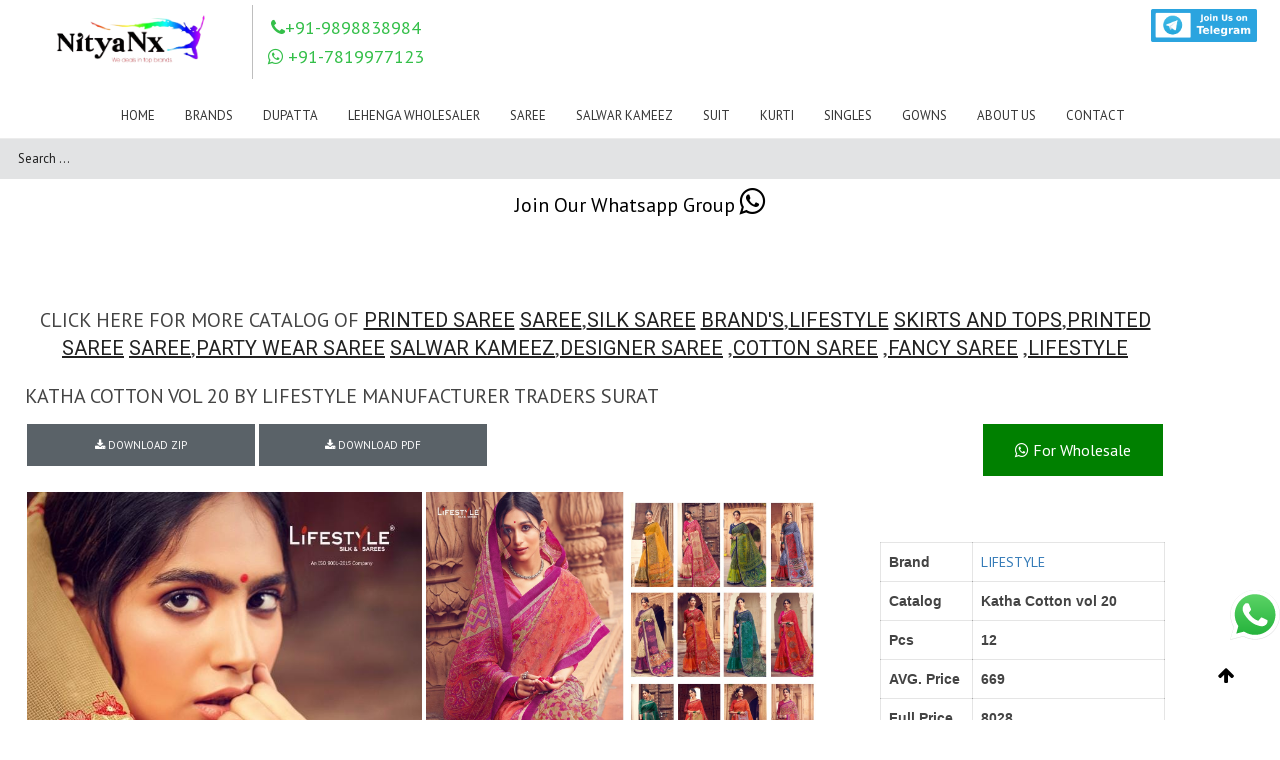

--- FILE ---
content_type: text/html; charset=UTF-8
request_url: https://nityanx.com/portfolio/katha-cotton-vol-20-by-lifestyle-manufacturer-traders-surat/cdnjs.cloudflare.com/ajax/libs/font-awesome/4.6.3/css/font-awesome.min.css
body_size: 34309
content:
<!DOCTYPE html>
<html lang="en-US" class="fullscreen_page def_menu">
<meta http-equiv="content-type" content="text/html;charset=UTF-8" />

<head>
   <meta charset="UTF-8">
   <meta http-equiv="X-UA-Compatible" content="IE=edge">
   <meta name="viewport" content="width=device-width, initial-scale=1.0, maximum-scale=1.0, user-scalable=no">
   <meta http-equiv="Content-Type" content="text/html; charset=UTF-8">
   <meta name="viewport" content="width=device-width, initial-scale=1, maximum-scale=1">
   <link rel="shortcut icon" href="/cust_img/img/favicon.ico" type="image/x-icon">
   <link rel="apple-touch-icon" href="#">
   <link rel="apple-touch-icon" sizes="72x72" href="#">
   <link rel="apple-touch-icon" sizes="114x114" href=# ">
      <link rel=" image_src" href="#" />
   <title>Katha Cotton Vol 20 By Lifestyle Manufacturer Traders Surat</title>
   <meta name="keywords" content="Katha Cotton Vol 20 By Lifestyle Manufacturer Traders Surat">
   <meta name="description" content="Katha Cotton Vol 20 By Lifestyle Manufacturer Traders Surat">
   <meta name="author"
      content="NityaNx| Wholesaler of Sarees, Tops, Dress Materials, Tunics, Scarf, Bottom Wear">
   <meta name="og:image" content="https://www.nityanx.com//wp-content/uploads/formidable/6/IMG-20210124-WA0042.jpg">
   <meta name="robots" content="NOODP">
   <link rel="canonical" href="https://www.nityanx.com/portfolio/katha-cotton-vol-20-by-lifestyle-manufacturer-traders-surat" />
   <!-- Google / Search Engine Tags -->
   <meta itemprop="name" content="Katha Cotton Vol 20 By Lifestyle Manufacturer Traders Surat">
   <meta itemprop="description" content="Katha Cotton Vol 20 By Lifestyle Manufacturer Traders Surat on NityaNx">
   <!--<link rel="stylesheet" href="https://maxcdn.bootstrapcdn.com/bootstrap/3.4.1/css/bootstrap.min.css">
  <script src="https://maxcdn.bootstrapcdn.com/bootstrap/3.4.1/js/bootstrap.min.js"></script>  -->
   <script type="application/ld+json">
      {
         "@context": "https://schema.org/",
         "@type": "Organization",
         "name": "NityaNx ",
         "alternateName": "Wholesale Dress Material, Kurtis,Sarees and Suits Materials",
         "url": "https://www.nityanx.com/",
         "logo": "#",
         "contactPoint": {
            "@type": "ContactPoint",
            "telephone": "9898838984",
            "contactType": "customer service",
            "contactOption": "TollFree",
            "areaServed": "IN",
            "availableLanguage": [
               "Hindi",
               "Telugu",
               "Gujarati",
               "Marathi",
               "Kannada",
               "Tamil",
               "en"
            ]
         },
         "sameAs": [
            "",
            "",
            "",
            "",
            "",
         ]
      };
   </script>
   <script type="application/ld+json">
      {
         "@context": "https://schema.org/",
         "@type": "Product",
         "name": "product_name",
         "image": "https://www.nityanx.com//wp-content/uploads/formidable/6/IMG-20210124-WA0042.jpg",
         "sku": "product_name",
         "description": "Buy Wholesale Katha Cotton Vol 20 By Lifestyle Manufacturer Traders Surat",
         "brand": {
            "@type": "Thing",
            "name": "Katha Cotton Vol 20 By Lifestyle Manufacturer Traders Surat"
         },
         "offers": {
            "@type": "Offer",
            "url": "lifestyle",
            "priceCurrency": "INR",
            "price": 495.00,
            "priceValidUntil": "03/06/2021",
            "availability": "https://schema.org/InStock",
            "itemCondition": "https://schema.org/NewCondition"
         }
      };
   </script>
   <script type="application/ld+json">
      {
         "@context": "https://schema.org/",
         "@type": "NewsArticle",
         "url": "lifestyle",
         "publisher": {
            "@type": "Organization",
            "name": "NityaNx",
            "logo": {
               "@type": "ImageObject",
               "url": "#",
               "width": 600,
               "height": 60
            }
         },
         "author": {
            "name": "NityaNx"
         },
         "headline": "Katha Cotton Vol 20 By Lifestyle Manufacturer Traders Surat",
         "mainEntityOfPage": "https://www.nityanx.com//wp-content/uploads/formidable/6/IMG-20210124-WA0042.jpg",
         "articleBody": "Katha Cotton Vol 20 By Lifestyle Manufacturer Traders Surat",
         "image": [
            [
            ]
         ],
      };
   </script>
   <link rel="pingback" href="https://www.nityanx.com//xmlrpc.php">
   <!---<script src='https://www.google.com/recaptcha/api.js' async defer ></script>---->
   <meta name="msvalidate.01" content="C5C5BC68E16E01608D788C3EDEF56F8E" />
   <!-- Global site tag (gtag.js) - Google Analytics -->
   <script async src="https://www.googletagmanager.com/gtag/js?id=UA-164495115-1"></script>
   <script>
      window.dataLayer = window.dataLayer || [];
      function gtag() {
         dataLayer.push(arguments);
      }
      gtag('js', new Date());
      gtag('config', 'UA-164495115-1');
   </script>
   <link rel='dns-prefetch' href='http://fonts.googleapis.com/' />
   <link rel='dns-prefetch' href='http://s.w.org/' />
   <link rel="alternate" type="application/rss+xml"
      title="NityaNx  Wholesaler of Sarees, Tops, Dress Materials, Tunics, Scarf, Bottom Wear &raquo; Feed"
      href="https://www.nityanx.com//feed/" />
   <link rel="alternate" type="application/rss+xml"
      title="NityaNx  | Wholesaler of Sarees, Tops, Dress Materials, Tunics, Scarf, Bottom Wear &raquo; Comments Feed"
      href="https://www.nityanx.com//comments/feed/" />
   <link rel="alternate" type="application/rss+xml" title="" href="https://www.nityanx.com/" />
   <link rel='stylesheet' id='formidable-css'
      href='https://www.nityanx.com/wp-content/plugins/formidable/css/formidableforms09b3.css?ver=1181248'
      type='text/css' media='all' />
   <link rel='stylesheet' id='wp-block-library-css'
      href='https://www.nityanx.com/wp-includes/css/dist/block-library/style.mind96d.css?ver=5.6.1' type='text/css'
      media='all' />
   <link rel='stylesheet' id='gt3_default_style-css'
      href='https://www.nityanx.com/wp-content/themes/oyster/styled96d.css?ver=5.6.1' type='text/css' media='all' />
   <link rel='stylesheet' id='gt3_theme-css'
      href='https://www.nityanx.com/wp-content/themes/oyster/css/themed96d.css?ver=5.6.1' type='text/css' media='all' />
   <link rel='stylesheet' id='gt3_responsive-css'
      href='https://www.nityanx.com/wp-content/themes/oyster/css/responsived96d.css?ver=5.6.1' type='text/css'
      media='all' />
   <link rel='stylesheet' id='gt3_custom-css' href='https://www.nityanx.com/wp-content/uploads/customd96d.css?ver=5.6.1'
      type='text/css' media='all' />
   <link rel='stylesheet' id='AllFonts-css'
      href='https://fonts.googleapis.com/css?family=PT+Sans%3A400%7CRoboto%3A300%2C400%2C500%2C900%7CPT+Sans%3A400&amp;ver=5.6.1'
      type='text/css' media='all' />
   <script type='text/javascript' src='/wp-includes/js/jquery/jquery.min9d52.js?ver=3.5.1' id='jquery-core-js'></script>
   <script type='text/javascript' src='/wp-includes/js/jquery/jquery-migrate.mind617.js?ver=3.3.2'
      id='jquery-migrate-js'></script>
   <link rel="https://api.w.org/" href="/wp-json/index.html" />
   <link rel="alternate" type="application/json+oembed" href="https://www.nityanx.com/" />
   <link rel="alternate" type="text/xml+oembed" href="https://www.nityanx.com/" />
   <link rel='stylesheet' id='' href='https://cdnjs.cloudflare.com/ajax/libs/fancybox/3.5.7/jquery.fancybox.min.css'
      type='text/css' media='all' />
   <script type='text/javascript' src='https://cdnjs.cloudflare.com/ajax/libs/fancybox/3.5.7/jquery.fancybox.min.js'
      id='gt3_masonry_js-js'></script>
   <!-- Call Now Button 0.4.1 by Jerry Rietveld (callnowbutton.com) -->
   <style>
      #callnowbutton {
         display: none;
      }

      @media screen and (max-width:650px) {
         #callnowbutton {
            display: block;
            position: fixed;
            text-decoration: none;
            z-index: 2147483647;
            width: 65px;
            height: 65px;
            border-radius: 50%;
            box-shadow: 0 3px 6px rgba(0, 0, 0, 0.3);
            transform: scale(1);
            bottom: 15px;
            left: 20px;
            background: url([data-uri]) center/45px 45px no-repeat #000000;
         }
      }

      #callnowbutton span {
         display: none;
      }
   </style>
   <script type="text/javascript">
      document.documentElement.className += " js";
   </script>
   <script>
      var oyster_var = true;
   </script>
   <!--<script src="https://code.jquery.com/jquery-3.2.1.min.js"></script>-->
   <script>
      /*  jQuery(document).bind('mobileinit',function(){
        jQuery.mobile.pushStateEnabled = false;
    }); */
   </script>
   <!--<script src="https://code.jquery.com/mobile/1.4.5/jquery.mobile-1.4.5.min.js"></script>-->
   <!-- Google tag (gtag.js) -->
   <script async src="https://www.googletagmanager.com/gtag/js?id=G-TSXDRMXVH7"></script>
   <script>
      window.dataLayer = window.dataLayer || [];
      function gtag() { dataLayer.push(arguments); }
      gtag('js', new Date());
      gtag('config', 'G-TSXDRMXVH7');
   </script>
</head>

<body
   class="home page-template page-template-page-portfolio-masonry-block page-template-page-portfolio-masonry-block-php page page-id-2 ">
   <script>
	var base_url = 'https://www.nityanx.com/';
</script>
<style>
	h4 {
		font-family: inherit !important;
		font-size: 18px !important;
		margin-bottom: 10px !important;
		margin-top: 10px !important;
	}

	.fullscreen_block .blogpost_preview_fw {
		display: inline-grid;
	}

	.ask_btn {
		font-size: 14px !important;
		background: #4FCE5D;
		width: 40%;
		color: white;
		text-align: center;
		border-radius: 1px;
		float: right;
		margin-top: 8%;
		padding: 2%;
	}

	.pro_title {
		display: -webkit-box;
		overflow: hidden;
		text-decoration: none;
		text-overflow: ellipsis;
		height: auto;
		-webkit-line-clamp: 3;
		-webkit-box-orient: vertical;
	}
</style>
<style>
	.sub-menu {
		z-index: 5;
	}

	.sticky {
		position: fixed;
		top: 0;
		width: 100%;
		/*  height:183px; */
	}

	.sticky+.content {
		padding-top: 102px;
	}

	/*.sticky .unique_logo{
	margin-top:-25px !important;
	height: 190px !important;
}*/
</style>
<!--<style>
.mouse_hover:hover  
{			
	 color:#EC1F24 !important;	
}
</style>-->
<style>
	.mouse_hover:hover>a {
		color: #EC1F24 !important;
	}

	.main_header nav ul.menu>li>a:before {
		background-color: unset !important;
	}
</style>
<style>
	.logo_sect {
		padding: 5px 0 8px 9px !important;
	}
</style>
<div>
	<!-- <p style="background-color: green;">jksj xhux wdu duwhduh d</p> -->
</div>
<header class="main_header " id="myHeader">
	<div class="header_wrapper">
		<div class="logo_sect" style="padding: 08px 0 7px 9px;width:100%;">
			<a href="https://www.nityanx.com//index.php" class="logo" style=" float: left;"> <img
					src="https://nityanx.com/cust_img/nityanxlogo.png" alt="" style="height: 80px;" class="logo_def unique_logo"><img
					src="https://nityanx.com/cust_img/nityanxlogo.png" alt="" style="height: 40px;    max-height: 150px;"
					class="logo_retina"></a>
			<div class="slogan" style="float:left;">
				<!--  <link rel="stylesheet" href="cdnjs.cloudflare.com/ajax/libs/font-awesome/4.7.0/css/font-awesome.min.css">
			<h4 style="color:#34bf49;"><i class="fa fa-phone"> </i>  9898838984</h4> -->
				<link rel="stylesheet"
					href="cdnjs.cloudflare.com/ajax/libs/font-awesome/4.6.3/css/font-awesome.min.css">
								<div class="header_css_2">
					<h4 style="color:#34bf49;"><i class="fa fa-phone"> </i>+91-9898838984</h4>
					<h4 style="color:#34bf49;"><i class="fa fa-whatsapp"> </i> +91-7819977123</h4>
				</div>
			</div>
			<div class="" style="display: flex;float: right;margin-right: 20px;">
				<div class="google_mobile" id="google_translate_element"
					style="float:right;margin-right:5%;display:flex;">
				</div>

				<div style="display:flex;">
					<a href="https://t.me/nityanxsurat" class="telegram_btn"
						style="font-size:17px;margin-left: 5px;/* float: right; *//* margin-right: 177px; */"><img
							src="https://www.nityanx.com//cust_img/telegram1.png" class="telegram_img"
							style=" height: 33px; margin-top: 4px; margin-right: 9px; position: relative;"> </a>
					<!-- 	 <a href="#
" class="telegram_btn" style="font-size:17px;
			margin-left: 5px;/* float: right; *//* margin-right: 177px; */">
				 <img src="/cust_img/android (1).png" class="telegram_img"
				 style="width: 100%; height: 48px;  margin-top: -3px; margin-right: 16px; position: relative;"> </a> -->
					<!-- 			<a class="" href="" target="_blank"><img style="width: 122px; height:49px;margin-right: 18px;" src="https://www.womenshanger.net/images/android (1).png" class="loading" data-was-processed="true"></a>
 -->
				</div>
			</div>
		</div>
		<!-- WPML Code Start -->
		<!-- WPML Code End -->
		<style>
			@media (max-width: 760px) {
				.google_mobile {
					display: none !important;
				}
			}

			.mob_home {
				display: flex;
				justify-content: flex-end;
				margin-top: 25px;
			}

			@media (min-width: 760px) {
				.mob_home {
					display: none !important;
				}
			}

			@media (max-width: 760px) {
				.desktop_menu {
					display: none;
				}

				.mob_css {
					/*	margin-top:134px;*/
				}

				.menu_toggler {
					margin-top: -7% !important;
					margin-right: -7%;
				}

				.telegram_img {
					width: 94px !important;
				}
			}
		</style>
		<script type="text/javascript">
			function googleTranslateElementInit() {
				new google.translate.TranslateElement({
					pageLanguage: 'en'
				}, 'google_translate_element');
			}
		</script>
		<div class=" unique_nav header_rp header_menu_table mob_css header_css_1" style="height:33px;width: 100%;">
			<!-- height was 83px;--->
			<div class="header_menu_cell">
				<nav>
					<div class="menu-my-new-menu-container mouse_hover">
						<center>
							<ul id="menu-my-new-menu" class="menu desktop_menu mouse_hover" style="">
								<!--<li id="menu-item-82475" class="menu-item menu-item-type-post_type menu-item-object-page menu-item-has-children menu-item-82475 parent-menu-1">
									<a href="https://www.nityanx.com/product_list/New_In"><span><i class="menu-item menu-item-type-post_type menu-item-object-page menu-item-has-children menu-item-82475 parent-menu-1"></i>Instock</span></a>
								</li>-->
								<style>
									.brandsub {
										min-width: 100% !important;
										left: auto !important;
										right: 4px !important;
										max-height: 470px !important;
										overflow-y: auto !important;
									}

									@media only screen and (max-width: 786px) {
										ul.brandsub li {
											width: 100%;
										}
									}

									ul.brandsub li {
										float: left;
										width: 16.66%;
									}

									@media (max-width: 767px) {
										ul.brandsub li {
											width: 50%;
										}
									}

									ul.brandsub li.brandsearch {
										width: 100%;
										padding: 0 25px !important;
									}

									.brandsub {
										width: 96vw !important;
									}
								</style>
								<li id="menu-item-82475"
									class="menu-item menu-item-type-post_type menu-item-object-page menu-item-has-children menu-item-82475 parent-menu-1 mouse_hover">
									<a class="mouse_hover" href="https://www.nityanx.com//index.php"><span><i
												class="menu-item menu-item-type-post_type menu-item-object-page menu-item-has-children menu-item-82475 parent-menu-1 mouse_hover"></i>Home</span></a>
								</li>
																<li id="menu-item-82475"
									class="menu-item menu-item-type-post_type menu-item-object-page menu-item-has-children menu-item-82475 parent-menu-1 mouse_hover"
									style="position: unset;">
									<a href="https://www.nityanx.com/product_list/brands"><span><i
												class="menu-item menu-item-type-post_type menu-item-object-page menu-item-has-children menu-item-82475 parent-menu-1 mouse_hover"></i>Brands</span></a>
																			<ul class="sub-menu brandsub mouse_hover" id="brand_dropdown">
											<li id="menu-item-82470"
												class="menu-item menu-item-type-post_type menu-item-object-page menu-item-82470 brandsearch mouse_hover">
												<input class="form-control mouse_hover" type="text" id="brand_search"
													placeholder="Brand Search" onkeyup="searchBrand()">
											</li>
																								<li id="menu-item-82470"
														class="menu-item menu-item-type-post_type menu-item-object-page menu-item-82470 mouse_hover">
														<a href="https://www.nityanx.com/brand/100-miles"><span><i
																	class="menu-item menu-item-type-post_type menu-item-object-page menu-item-82470 mouse_hover"></i>100 MILES</span></a>
													</li>
																										<li id="menu-item-82470"
														class="menu-item menu-item-type-post_type menu-item-object-page menu-item-82470 mouse_hover">
														<a href="https://www.nityanx.com/brand/12-angel"><span><i
																	class="menu-item menu-item-type-post_type menu-item-object-page menu-item-82470 mouse_hover"></i>12 ANGEL</span></a>
													</li>
																										<li id="menu-item-82470"
														class="menu-item menu-item-type-post_type menu-item-object-page menu-item-82470 mouse_hover">
														<a href="https://www.nityanx.com/brand/18-attitude"><span><i
																	class="menu-item menu-item-type-post_type menu-item-object-page menu-item-82470 mouse_hover"></i>18 Attitude</span></a>
													</li>
																										<li id="menu-item-82470"
														class="menu-item menu-item-type-post_type menu-item-object-page menu-item-82470 mouse_hover">
														<a href="https://www.nityanx.com/brand/1love"><span><i
																	class="menu-item menu-item-type-post_type menu-item-object-page menu-item-82470 mouse_hover"></i>1Love</span></a>
													</li>
																										<li id="menu-item-82470"
														class="menu-item menu-item-type-post_type menu-item-object-page menu-item-82470 mouse_hover">
														<a href="https://www.nityanx.com/brand/4-colours"><span><i
																	class="menu-item menu-item-type-post_type menu-item-object-page menu-item-82470 mouse_hover"></i>4 COLOURS</span></a>
													</li>
																										<li id="menu-item-82470"
														class="menu-item menu-item-type-post_type menu-item-object-page menu-item-82470 mouse_hover">
														<a href="https://www.nityanx.com/brand/5d-designer"><span><i
																	class="menu-item menu-item-type-post_type menu-item-object-page menu-item-82470 mouse_hover"></i>5D DESIGNER</span></a>
													</li>
																										<li id="menu-item-82470"
														class="menu-item menu-item-type-post_type menu-item-object-page menu-item-82470 mouse_hover">
														<a href="https://www.nityanx.com/brand/7-pearls"><span><i
																	class="menu-item menu-item-type-post_type menu-item-object-page menu-item-82470 mouse_hover"></i>7 PEARLS</span></a>
													</li>
																										<li id="menu-item-82470"
														class="menu-item menu-item-type-post_type menu-item-object-page menu-item-82470 mouse_hover">
														<a href="https://www.nityanx.com/brand/aadesh-nx"><span><i
																	class="menu-item menu-item-type-post_type menu-item-object-page menu-item-82470 mouse_hover"></i>AADESH NX</span></a>
													</li>
																										<li id="menu-item-82470"
														class="menu-item menu-item-type-post_type menu-item-object-page menu-item-82470 mouse_hover">
														<a href="https://www.nityanx.com/brand/aahvan-designs"><span><i
																	class="menu-item menu-item-type-post_type menu-item-object-page menu-item-82470 mouse_hover"></i>AAHVAN DESIGNS</span></a>
													</li>
																										<li id="menu-item-82470"
														class="menu-item menu-item-type-post_type menu-item-object-page menu-item-82470 mouse_hover">
														<a href="https://www.nityanx.com/brand/aanaya"><span><i
																	class="menu-item menu-item-type-post_type menu-item-object-page menu-item-82470 mouse_hover"></i>AANAYA</span></a>
													</li>
																										<li id="menu-item-82470"
														class="menu-item menu-item-type-post_type menu-item-object-page menu-item-82470 mouse_hover">
														<a href="https://www.nityanx.com/brand/aarav-arts"><span><i
																	class="menu-item menu-item-type-post_type menu-item-object-page menu-item-82470 mouse_hover"></i>Aarav Arts</span></a>
													</li>
																										<li id="menu-item-82470"
														class="menu-item menu-item-type-post_type menu-item-object-page menu-item-82470 mouse_hover">
														<a href="https://www.nityanx.com/brand/aarav-trendz"><span><i
																	class="menu-item menu-item-type-post_type menu-item-object-page menu-item-82470 mouse_hover"></i>Aarav Trendz</span></a>
													</li>
																										<li id="menu-item-82470"
														class="menu-item menu-item-type-post_type menu-item-object-page menu-item-82470 mouse_hover">
														<a href="https://www.nityanx.com/brand/aarvi-fashion"><span><i
																	class="menu-item menu-item-type-post_type menu-item-object-page menu-item-82470 mouse_hover"></i>Aarvi Fashion</span></a>
													</li>
																										<li id="menu-item-82470"
														class="menu-item menu-item-type-post_type menu-item-object-page menu-item-82470 mouse_hover">
														<a href="https://www.nityanx.com/brand/aashika"><span><i
																	class="menu-item menu-item-type-post_type menu-item-object-page menu-item-82470 mouse_hover"></i>Aashika</span></a>
													</li>
																										<li id="menu-item-82470"
														class="menu-item menu-item-type-post_type menu-item-object-page menu-item-82470 mouse_hover">
														<a href="https://www.nityanx.com/brand/aashirwad"><span><i
																	class="menu-item menu-item-type-post_type menu-item-object-page menu-item-82470 mouse_hover"></i>AASHIRWAD</span></a>
													</li>
																										<li id="menu-item-82470"
														class="menu-item menu-item-type-post_type menu-item-object-page menu-item-82470 mouse_hover">
														<a href="https://www.nityanx.com/brand/aayesha-arts"><span><i
																	class="menu-item menu-item-type-post_type menu-item-object-page menu-item-82470 mouse_hover"></i>AAYESHA ARTS</span></a>
													</li>
																										<li id="menu-item-82470"
														class="menu-item menu-item-type-post_type menu-item-object-page menu-item-82470 mouse_hover">
														<a href="https://www.nityanx.com/brand/aayushi-fashions"><span><i
																	class="menu-item menu-item-type-post_type menu-item-object-page menu-item-82470 mouse_hover"></i>Aayushi fashions</span></a>
													</li>
																										<li id="menu-item-82470"
														class="menu-item menu-item-type-post_type menu-item-object-page menu-item-82470 mouse_hover">
														<a href="https://www.nityanx.com/brand/aishwarya-cottons"><span><i
																	class="menu-item menu-item-type-post_type menu-item-object-page menu-item-82470 mouse_hover"></i>Aishwarya cottons</span></a>
													</li>
																										<li id="menu-item-82470"
														class="menu-item menu-item-type-post_type menu-item-object-page menu-item-82470 mouse_hover">
														<a href="https://www.nityanx.com/brand/al-khushbu"><span><i
																	class="menu-item menu-item-type-post_type menu-item-object-page menu-item-82470 mouse_hover"></i>AL KHUSHBU</span></a>
													</li>
																										<li id="menu-item-82470"
														class="menu-item menu-item-type-post_type menu-item-object-page menu-item-82470 mouse_hover">
														<a href="https://www.nityanx.com/brand/alisa"><span><i
																	class="menu-item menu-item-type-post_type menu-item-object-page menu-item-82470 mouse_hover"></i>ALISA</span></a>
													</li>
																										<li id="menu-item-82470"
														class="menu-item menu-item-type-post_type menu-item-object-page menu-item-82470 mouse_hover">
														<a href="https://www.nityanx.com/brand/alizeh-official"><span><i
																	class="menu-item menu-item-type-post_type menu-item-object-page menu-item-82470 mouse_hover"></i>Alizeh Official</span></a>
													</li>
																										<li id="menu-item-82470"
														class="menu-item menu-item-type-post_type menu-item-object-page menu-item-82470 mouse_hover">
														<a href="https://www.nityanx.com/brand/alok-suit"><span><i
																	class="menu-item menu-item-type-post_type menu-item-object-page menu-item-82470 mouse_hover"></i>ALOK SUIT</span></a>
													</li>
																										<li id="menu-item-82470"
														class="menu-item menu-item-type-post_type menu-item-object-page menu-item-82470 mouse_hover">
														<a href="https://www.nityanx.com/brand/alveera"><span><i
																	class="menu-item menu-item-type-post_type menu-item-object-page menu-item-82470 mouse_hover"></i>ALVEERA</span></a>
													</li>
																										<li id="menu-item-82470"
														class="menu-item menu-item-type-post_type menu-item-object-page menu-item-82470 mouse_hover">
														<a href="https://www.nityanx.com/brand/amaaya"><span><i
																	class="menu-item menu-item-type-post_type menu-item-object-page menu-item-82470 mouse_hover"></i>Amaaya</span></a>
													</li>
																										<li id="menu-item-82470"
														class="menu-item menu-item-type-post_type menu-item-object-page menu-item-82470 mouse_hover">
														<a href="https://www.nityanx.com/brand/ambica"><span><i
																	class="menu-item menu-item-type-post_type menu-item-object-page menu-item-82470 mouse_hover"></i>AMBICA</span></a>
													</li>
																										<li id="menu-item-82470"
														class="menu-item menu-item-type-post_type menu-item-object-page menu-item-82470 mouse_hover">
														<a href="https://www.nityanx.com/brand/amirah"><span><i
																	class="menu-item menu-item-type-post_type menu-item-object-page menu-item-82470 mouse_hover"></i>Amirah</span></a>
													</li>
																										<li id="menu-item-82470"
														class="menu-item menu-item-type-post_type menu-item-object-page menu-item-82470 mouse_hover">
														<a href="https://www.nityanx.com/brand/amoha-trendz"><span><i
																	class="menu-item menu-item-type-post_type menu-item-object-page menu-item-82470 mouse_hover"></i>Amoha Trendz</span></a>
													</li>
																										<li id="menu-item-82470"
														class="menu-item menu-item-type-post_type menu-item-object-page menu-item-82470 mouse_hover">
														<a href="https://www.nityanx.com/brand/anantesh-lifestyle"><span><i
																	class="menu-item menu-item-type-post_type menu-item-object-page menu-item-82470 mouse_hover"></i>Anantesh Lifestyle</span></a>
													</li>
																										<li id="menu-item-82470"
														class="menu-item menu-item-type-post_type menu-item-object-page menu-item-82470 mouse_hover">
														<a href="https://www.nityanx.com/brand/angroop-plus"><span><i
																	class="menu-item menu-item-type-post_type menu-item-object-page menu-item-82470 mouse_hover"></i>ANGROOP PLUS</span></a>
													</li>
																										<li id="menu-item-82470"
														class="menu-item menu-item-type-post_type menu-item-object-page menu-item-82470 mouse_hover">
														<a href="https://www.nityanx.com/brand/anju-fabrics"><span><i
																	class="menu-item menu-item-type-post_type menu-item-object-page menu-item-82470 mouse_hover"></i>Anju Fabrics</span></a>
													</li>
																										<li id="menu-item-82470"
														class="menu-item menu-item-type-post_type menu-item-object-page menu-item-82470 mouse_hover">
														<a href="https://www.nityanx.com/brand/anmol-saree"><span><i
																	class="menu-item menu-item-type-post_type menu-item-object-page menu-item-82470 mouse_hover"></i>ANMOL SAREE</span></a>
													</li>
																										<li id="menu-item-82470"
														class="menu-item menu-item-type-post_type menu-item-object-page menu-item-82470 mouse_hover">
														<a href="https://www.nityanx.com/brand/aplus"><span><i
																	class="menu-item menu-item-type-post_type menu-item-object-page menu-item-82470 mouse_hover"></i>Aplus</span></a>
													</li>
																										<li id="menu-item-82470"
														class="menu-item menu-item-type-post_type menu-item-object-page menu-item-82470 mouse_hover">
														<a href="https://www.nityanx.com/brand/apple"><span><i
																	class="menu-item menu-item-type-post_type menu-item-object-page menu-item-82470 mouse_hover"></i>APPLE</span></a>
													</li>
																										<li id="menu-item-82470"
														class="menu-item menu-item-type-post_type menu-item-object-page menu-item-82470 mouse_hover">
														<a href="https://www.nityanx.com/brand/aradhna"><span><i
																	class="menu-item menu-item-type-post_type menu-item-object-page menu-item-82470 mouse_hover"></i>Aradhna</span></a>
													</li>
																										<li id="menu-item-82470"
														class="menu-item menu-item-type-post_type menu-item-object-page menu-item-82470 mouse_hover">
														<a href="https://www.nityanx.com/brand/ardhangini"><span><i
																	class="menu-item menu-item-type-post_type menu-item-object-page menu-item-82470 mouse_hover"></i>ARDHANGINI</span></a>
													</li>
																										<li id="menu-item-82470"
														class="menu-item menu-item-type-post_type menu-item-object-page menu-item-82470 mouse_hover">
														<a href="https://www.nityanx.com/brand/arena-fashion"><span><i
																	class="menu-item menu-item-type-post_type menu-item-object-page menu-item-82470 mouse_hover"></i>Arena fashion</span></a>
													</li>
																										<li id="menu-item-82470"
														class="menu-item menu-item-type-post_type menu-item-object-page menu-item-82470 mouse_hover">
														<a href="https://www.nityanx.com/brand/arihant"><span><i
																	class="menu-item menu-item-type-post_type menu-item-object-page menu-item-82470 mouse_hover"></i>ARIHANT</span></a>
													</li>
																										<li id="menu-item-82470"
														class="menu-item menu-item-type-post_type menu-item-object-page menu-item-82470 mouse_hover">
														<a href="https://www.nityanx.com/brand/arihant-nx"><span><i
																	class="menu-item menu-item-type-post_type menu-item-object-page menu-item-82470 mouse_hover"></i>ARIHANT NX</span></a>
													</li>
																										<li id="menu-item-82470"
														class="menu-item menu-item-type-post_type menu-item-object-page menu-item-82470 mouse_hover">
														<a href="https://www.nityanx.com/brand/arjun-fab-af"><span><i
																	class="menu-item menu-item-type-post_type menu-item-object-page menu-item-82470 mouse_hover"></i>Arjun Fab AF</span></a>
													</li>
																										<li id="menu-item-82470"
														class="menu-item menu-item-type-post_type menu-item-object-page menu-item-82470 mouse_hover">
														<a href="https://www.nityanx.com/brand/arya-designs"><span><i
																	class="menu-item menu-item-type-post_type menu-item-object-page menu-item-82470 mouse_hover"></i>ARYA DESIGNS</span></a>
													</li>
																										<li id="menu-item-82470"
														class="menu-item menu-item-type-post_type menu-item-object-page menu-item-82470 mouse_hover">
														<a href="https://www.nityanx.com/brand/avc"><span><i
																	class="menu-item menu-item-type-post_type menu-item-object-page menu-item-82470 mouse_hover"></i>AVC</span></a>
													</li>
																										<li id="menu-item-82470"
														class="menu-item menu-item-type-post_type menu-item-object-page menu-item-82470 mouse_hover">
														<a href="https://www.nityanx.com/brand/b-fine"><span><i
																	class="menu-item menu-item-type-post_type menu-item-object-page menu-item-82470 mouse_hover"></i>B fine</span></a>
													</li>
																										<li id="menu-item-82470"
														class="menu-item menu-item-type-post_type menu-item-object-page menu-item-82470 mouse_hover">
														<a href="https://www.nityanx.com/brand/bahubali-collection"><span><i
																	class="menu-item menu-item-type-post_type menu-item-object-page menu-item-82470 mouse_hover"></i>Bahubali Collection</span></a>
													</li>
																										<li id="menu-item-82470"
														class="menu-item menu-item-type-post_type menu-item-object-page menu-item-82470 mouse_hover">
														<a href="https://www.nityanx.com/brand/bahula"><span><i
																	class="menu-item menu-item-type-post_type menu-item-object-page menu-item-82470 mouse_hover"></i>Bahula</span></a>
													</li>
																										<li id="menu-item-82470"
														class="menu-item menu-item-type-post_type menu-item-object-page menu-item-82470 mouse_hover">
														<a href="https://www.nityanx.com/brand/bansi-fashion-pvt-ltd"><span><i
																	class="menu-item menu-item-type-post_type menu-item-object-page menu-item-82470 mouse_hover"></i>BANSI FASHION PVT LTD</span></a>
													</li>
																										<li id="menu-item-82470"
														class="menu-item menu-item-type-post_type menu-item-object-page menu-item-82470 mouse_hover">
														<a href="https://www.nityanx.com/brand/banwery"><span><i
																	class="menu-item menu-item-type-post_type menu-item-object-page menu-item-82470 mouse_hover"></i>Banwery</span></a>
													</li>
																										<li id="menu-item-82470"
														class="menu-item menu-item-type-post_type menu-item-object-page menu-item-82470 mouse_hover">
														<a href="https://www.nityanx.com/brand/bela"><span><i
																	class="menu-item menu-item-type-post_type menu-item-object-page menu-item-82470 mouse_hover"></i>BELA</span></a>
													</li>
																										<li id="menu-item-82470"
														class="menu-item menu-item-type-post_type menu-item-object-page menu-item-82470 mouse_hover">
														<a href="https://www.nityanx.com/brand/belliza-designer-studio"><span><i
																	class="menu-item menu-item-type-post_type menu-item-object-page menu-item-82470 mouse_hover"></i>Belliza Designer studio</span></a>
													</li>
																										<li id="menu-item-82470"
														class="menu-item menu-item-type-post_type menu-item-object-page menu-item-82470 mouse_hover">
														<a href="https://www.nityanx.com/brand/bhavi-designer"><span><i
																	class="menu-item menu-item-type-post_type menu-item-object-page menu-item-82470 mouse_hover"></i>BHAVI DESIGNER</span></a>
													</li>
																										<li id="menu-item-82470"
														class="menu-item menu-item-type-post_type menu-item-object-page menu-item-82470 mouse_hover">
														<a href="https://www.nityanx.com/brand/bhumi"><span><i
																	class="menu-item menu-item-type-post_type menu-item-object-page menu-item-82470 mouse_hover"></i>BHUMI</span></a>
													</li>
																										<li id="menu-item-82470"
														class="menu-item menu-item-type-post_type menu-item-object-page menu-item-82470 mouse_hover">
														<a href="https://www.nityanx.com/brand/bipson-prints-pvt-ltd"><span><i
																	class="menu-item menu-item-type-post_type menu-item-object-page menu-item-82470 mouse_hover"></i>Bipson prints pvt ltd</span></a>
													</li>
																										<li id="menu-item-82470"
														class="menu-item menu-item-type-post_type menu-item-object-page menu-item-82470 mouse_hover">
														<a href="https://www.nityanx.com/brand/bitu-mumbai"><span><i
																	class="menu-item menu-item-type-post_type menu-item-object-page menu-item-82470 mouse_hover"></i>BITU MUMBAI</span></a>
													</li>
																										<li id="menu-item-82470"
														class="menu-item menu-item-type-post_type menu-item-object-page menu-item-82470 mouse_hover">
														<a href="https://www.nityanx.com/brand/blue-hills"><span><i
																	class="menu-item menu-item-type-post_type menu-item-object-page menu-item-82470 mouse_hover"></i>Blue hills</span></a>
													</li>
																										<li id="menu-item-82470"
														class="menu-item menu-item-type-post_type menu-item-object-page menu-item-82470 mouse_hover">
														<a href="https://www.nityanx.com/brand/brand-s"><span><i
																	class="menu-item menu-item-type-post_type menu-item-object-page menu-item-82470 mouse_hover"></i>BRAND'S</span></a>
													</li>
																										<li id="menu-item-82470"
														class="menu-item menu-item-type-post_type menu-item-object-page menu-item-82470 mouse_hover">
														<a href="https://www.nityanx.com/brand/bridal-salwar-kameez"><span><i
																	class="menu-item menu-item-type-post_type menu-item-object-page menu-item-82470 mouse_hover"></i>Bridal salwar kameez</span></a>
													</li>
																										<li id="menu-item-82470"
														class="menu-item menu-item-type-post_type menu-item-object-page menu-item-82470 mouse_hover">
														<a href="https://www.nityanx.com/brand/bunawat"><span><i
																	class="menu-item menu-item-type-post_type menu-item-object-page menu-item-82470 mouse_hover"></i>BUNAWAT</span></a>
													</li>
																										<li id="menu-item-82470"
														class="menu-item menu-item-type-post_type menu-item-object-page menu-item-82470 mouse_hover">
														<a href="https://www.nityanx.com/brand/chahat-creation"><span><i
																	class="menu-item menu-item-type-post_type menu-item-object-page menu-item-82470 mouse_hover"></i>CHAHAT CREATION</span></a>
													</li>
																										<li id="menu-item-82470"
														class="menu-item menu-item-type-post_type menu-item-object-page menu-item-82470 mouse_hover">
														<a href="https://www.nityanx.com/brand/chahet-creation"><span><i
																	class="menu-item menu-item-type-post_type menu-item-object-page menu-item-82470 mouse_hover"></i>Chahet creation</span></a>
													</li>
																										<li id="menu-item-82470"
														class="menu-item menu-item-type-post_type menu-item-object-page menu-item-82470 mouse_hover">
														<a href="https://www.nityanx.com/brand/chandra-fashion"><span><i
																	class="menu-item menu-item-type-post_type menu-item-object-page menu-item-82470 mouse_hover"></i>Chandra Fashion</span></a>
													</li>
																										<li id="menu-item-82470"
														class="menu-item menu-item-type-post_type menu-item-object-page menu-item-82470 mouse_hover">
														<a href="https://www.nityanx.com/brand/chennel-9"><span><i
																	class="menu-item menu-item-type-post_type menu-item-object-page menu-item-82470 mouse_hover"></i>CHENNEL 9</span></a>
													</li>
																										<li id="menu-item-82470"
														class="menu-item menu-item-type-post_type menu-item-object-page menu-item-82470 mouse_hover">
														<a href="https://www.nityanx.com/brand/cord-set"><span><i
																	class="menu-item menu-item-type-post_type menu-item-object-page menu-item-82470 mouse_hover"></i>CORD SET</span></a>
													</li>
																										<li id="menu-item-82470"
														class="menu-item menu-item-type-post_type menu-item-object-page menu-item-82470 mouse_hover">
														<a href="https://www.nityanx.com/brand/cosmos"><span><i
																	class="menu-item menu-item-type-post_type menu-item-object-page menu-item-82470 mouse_hover"></i>COSMOS</span></a>
													</li>
																										<li id="menu-item-82470"
														class="menu-item menu-item-type-post_type menu-item-object-page menu-item-82470 mouse_hover">
														<a href="https://www.nityanx.com/brand/dani-creation"><span><i
																	class="menu-item menu-item-type-post_type menu-item-object-page menu-item-82470 mouse_hover"></i>Dani Creation</span></a>
													</li>
																										<li id="menu-item-82470"
														class="menu-item menu-item-type-post_type menu-item-object-page menu-item-82470 mouse_hover">
														<a href="https://www.nityanx.com/brand/deepsy"><span><i
																	class="menu-item menu-item-type-post_type menu-item-object-page menu-item-82470 mouse_hover"></i>DEEPSY</span></a>
													</li>
																										<li id="menu-item-82470"
														class="menu-item menu-item-type-post_type menu-item-object-page menu-item-82470 mouse_hover">
														<a href="https://www.nityanx.com/brand/designer-collection"><span><i
																	class="menu-item menu-item-type-post_type menu-item-object-page menu-item-82470 mouse_hover"></i>DESIGNER COLLECTION</span></a>
													</li>
																										<li id="menu-item-82470"
														class="menu-item menu-item-type-post_type menu-item-object-page menu-item-82470 mouse_hover">
														<a href="https://www.nityanx.com/brand/designer-dress-material"><span><i
																	class="menu-item menu-item-type-post_type menu-item-object-page menu-item-82470 mouse_hover"></i>Designer dress material</span></a>
													</li>
																										<li id="menu-item-82470"
														class="menu-item menu-item-type-post_type menu-item-object-page menu-item-82470 mouse_hover">
														<a href="https://www.nityanx.com/brand/designer-lehenga"><span><i
																	class="menu-item menu-item-type-post_type menu-item-object-page menu-item-82470 mouse_hover"></i>DESIGNER LEHENGA</span></a>
													</li>
																										<li id="menu-item-82470"
														class="menu-item menu-item-type-post_type menu-item-object-page menu-item-82470 mouse_hover">
														<a href="https://www.nityanx.com/brand/designer-suit"><span><i
																	class="menu-item menu-item-type-post_type menu-item-object-page menu-item-82470 mouse_hover"></i>DESIGNER SUIT</span></a>
													</li>
																										<li id="menu-item-82470"
														class="menu-item menu-item-type-post_type menu-item-object-page menu-item-82470 mouse_hover">
														<a href="https://www.nityanx.com/brand/desire-night-wear"><span><i
																	class="menu-item menu-item-type-post_type menu-item-object-page menu-item-82470 mouse_hover"></i>Desire Night Wear</span></a>
													</li>
																										<li id="menu-item-82470"
														class="menu-item menu-item-type-post_type menu-item-object-page menu-item-82470 mouse_hover">
														<a href="https://www.nityanx.com/brand/devi"><span><i
																	class="menu-item menu-item-type-post_type menu-item-object-page menu-item-82470 mouse_hover"></i>DEVI</span></a>
													</li>
																										<li id="menu-item-82470"
														class="menu-item menu-item-type-post_type menu-item-object-page menu-item-82470 mouse_hover">
														<a href="https://www.nityanx.com/brand/diksha-creation"><span><i
																	class="menu-item menu-item-type-post_type menu-item-object-page menu-item-82470 mouse_hover"></i>Diksha Creation</span></a>
													</li>
																										<li id="menu-item-82470"
														class="menu-item menu-item-type-post_type menu-item-object-page menu-item-82470 mouse_hover">
														<a href="https://www.nityanx.com/brand/diya-trends"><span><i
																	class="menu-item menu-item-type-post_type menu-item-object-page menu-item-82470 mouse_hover"></i>Diya Trends</span></a>
													</li>
																										<li id="menu-item-82470"
														class="menu-item menu-item-type-post_type menu-item-object-page menu-item-82470 mouse_hover">
														<a href="https://www.nityanx.com/brand/dress-material"><span><i
																	class="menu-item menu-item-type-post_type menu-item-object-page menu-item-82470 mouse_hover"></i>Dress material</span></a>
													</li>
																										<li id="menu-item-82470"
														class="menu-item menu-item-type-post_type menu-item-object-page menu-item-82470 mouse_hover">
														<a href="https://www.nityanx.com/brand/dwarkanath-silk-mills"><span><i
																	class="menu-item menu-item-type-post_type menu-item-object-page menu-item-82470 mouse_hover"></i>Dwarkanath silk mills</span></a>
													</li>
																										<li id="menu-item-82470"
														class="menu-item menu-item-type-post_type menu-item-object-page menu-item-82470 mouse_hover">
														<a href="https://www.nityanx.com/brand/eba-lifestyle"><span><i
																	class="menu-item menu-item-type-post_type menu-item-object-page menu-item-82470 mouse_hover"></i>Eba Lifestyle</span></a>
													</li>
																										<li id="menu-item-82470"
														class="menu-item menu-item-type-post_type menu-item-object-page menu-item-82470 mouse_hover">
														<a href="https://www.nityanx.com/brand/esrune"><span><i
																	class="menu-item menu-item-type-post_type menu-item-object-page menu-item-82470 mouse_hover"></i>ESRUNE</span></a>
													</li>
																										<li id="menu-item-82470"
														class="menu-item menu-item-type-post_type menu-item-object-page menu-item-82470 mouse_hover">
														<a href="https://www.nityanx.com/brand/eternal"><span><i
																	class="menu-item menu-item-type-post_type menu-item-object-page menu-item-82470 mouse_hover"></i>ETERNAL</span></a>
													</li>
																										<li id="menu-item-82470"
														class="menu-item menu-item-type-post_type menu-item-object-page menu-item-82470 mouse_hover">
														<a href="https://www.nityanx.com/brand/fairy"><span><i
																	class="menu-item menu-item-type-post_type menu-item-object-page menu-item-82470 mouse_hover"></i>FAIRY</span></a>
													</li>
																										<li id="menu-item-82470"
														class="menu-item menu-item-type-post_type menu-item-object-page menu-item-82470 mouse_hover">
														<a href="https://www.nityanx.com/brand/fancy-saree"><span><i
																	class="menu-item menu-item-type-post_type menu-item-object-page menu-item-82470 mouse_hover"></i>Fancy saree</span></a>
													</li>
																										<li id="menu-item-82470"
														class="menu-item menu-item-type-post_type menu-item-object-page menu-item-82470 mouse_hover">
														<a href="https://www.nityanx.com/brand/fepic"><span><i
																	class="menu-item menu-item-type-post_type menu-item-object-page menu-item-82470 mouse_hover"></i>FEPIC</span></a>
													</li>
																										<li id="menu-item-82470"
														class="menu-item menu-item-type-post_type menu-item-object-page menu-item-82470 mouse_hover">
														<a href="https://www.nityanx.com/brand/fiona"><span><i
																	class="menu-item menu-item-type-post_type menu-item-object-page menu-item-82470 mouse_hover"></i>FIONA</span></a>
													</li>
																										<li id="menu-item-82470"
														class="menu-item menu-item-type-post_type menu-item-object-page menu-item-82470 mouse_hover">
														<a href="https://www.nityanx.com/brand/four-buttons"><span><i
																	class="menu-item menu-item-type-post_type menu-item-object-page menu-item-82470 mouse_hover"></i>FOUR BUTTONS</span></a>
													</li>
																										<li id="menu-item-82470"
														class="menu-item menu-item-type-post_type menu-item-object-page menu-item-82470 mouse_hover">
														<a href="https://www.nityanx.com/brand/gajiwala"><span><i
																	class="menu-item menu-item-type-post_type menu-item-object-page menu-item-82470 mouse_hover"></i>Gajiwala</span></a>
													</li>
																										<li id="menu-item-82470"
														class="menu-item menu-item-type-post_type menu-item-object-page menu-item-82470 mouse_hover">
														<a href="https://www.nityanx.com/brand/gallberry"><span><i
																	class="menu-item menu-item-type-post_type menu-item-object-page menu-item-82470 mouse_hover"></i>Gallberry</span></a>
													</li>
																										<li id="menu-item-82470"
														class="menu-item menu-item-type-post_type menu-item-object-page menu-item-82470 mouse_hover">
														<a href="https://www.nityanx.com/brand/ganga"><span><i
																	class="menu-item menu-item-type-post_type menu-item-object-page menu-item-82470 mouse_hover"></i>GANGA</span></a>
													</li>
																										<li id="menu-item-82470"
														class="menu-item menu-item-type-post_type menu-item-object-page menu-item-82470 mouse_hover">
														<a href="https://www.nityanx.com/brand/georgette-saree"><span><i
																	class="menu-item menu-item-type-post_type menu-item-object-page menu-item-82470 mouse_hover"></i>Georgette saree</span></a>
													</li>
																										<li id="menu-item-82470"
														class="menu-item menu-item-type-post_type menu-item-object-page menu-item-82470 mouse_hover">
														<a href="https://www.nityanx.com/brand/glossy"><span><i
																	class="menu-item menu-item-type-post_type menu-item-object-page menu-item-82470 mouse_hover"></i>GLOSSY</span></a>
													</li>
																										<li id="menu-item-82470"
														class="menu-item menu-item-type-post_type menu-item-object-page menu-item-82470 mouse_hover">
														<a href="https://www.nityanx.com/brand/gold"><span><i
																	class="menu-item menu-item-type-post_type menu-item-object-page menu-item-82470 mouse_hover"></i>Gold</span></a>
													</li>
																										<li id="menu-item-82470"
														class="menu-item menu-item-type-post_type menu-item-object-page menu-item-82470 mouse_hover">
														<a href="https://www.nityanx.com/brand/gulkayra-designer"><span><i
																	class="menu-item menu-item-type-post_type menu-item-object-page menu-item-82470 mouse_hover"></i>Gulkayra designer</span></a>
													</li>
																										<li id="menu-item-82470"
														class="menu-item menu-item-type-post_type menu-item-object-page menu-item-82470 mouse_hover">
														<a href="https://www.nityanx.com/brand/gulzar"><span><i
																	class="menu-item menu-item-type-post_type menu-item-object-page menu-item-82470 mouse_hover"></i>GULZAR</span></a>
													</li>
																										<li id="menu-item-82470"
														class="menu-item menu-item-type-post_type menu-item-object-page menu-item-82470 mouse_hover">
														<a href="https://www.nityanx.com/brand/h-raj"><span><i
																	class="menu-item menu-item-type-post_type menu-item-object-page menu-item-82470 mouse_hover"></i>H RAJ</span></a>
													</li>
																										<li id="menu-item-82470"
														class="menu-item menu-item-type-post_type menu-item-object-page menu-item-82470 mouse_hover">
														<a href="https://www.nityanx.com/brand/haya"><span><i
																	class="menu-item menu-item-type-post_type menu-item-object-page menu-item-82470 mouse_hover"></i>HAYA</span></a>
													</li>
																										<li id="menu-item-82470"
														class="menu-item menu-item-type-post_type menu-item-object-page menu-item-82470 mouse_hover">
														<a href="https://www.nityanx.com/brand/heart-soul"><span><i
																	class="menu-item menu-item-type-post_type menu-item-object-page menu-item-82470 mouse_hover"></i>HEART & SOUL</span></a>
													</li>
																										<li id="menu-item-82470"
														class="menu-item menu-item-type-post_type menu-item-object-page menu-item-82470 mouse_hover">
														<a href="https://www.nityanx.com/brand/heart-soul"><span><i
																	class="menu-item menu-item-type-post_type menu-item-object-page menu-item-82470 mouse_hover"></i>Heart &amp; Soul</span></a>
													</li>
																										<li id="menu-item-82470"
														class="menu-item menu-item-type-post_type menu-item-object-page menu-item-82470 mouse_hover">
														<a href="https://www.nityanx.com/brand/heer"><span><i
																	class="menu-item menu-item-type-post_type menu-item-object-page menu-item-82470 mouse_hover"></i>HEER</span></a>
													</li>
																										<li id="menu-item-82470"
														class="menu-item menu-item-type-post_type menu-item-object-page menu-item-82470 mouse_hover">
														<a href="https://www.nityanx.com/brand/hiba-fashion"><span><i
																	class="menu-item menu-item-type-post_type menu-item-object-page menu-item-82470 mouse_hover"></i>HIBA FASHION</span></a>
													</li>
																										<li id="menu-item-82470"
														class="menu-item menu-item-type-post_type menu-item-object-page menu-item-82470 mouse_hover">
														<a href="https://www.nityanx.com/brand/hitansh"><span><i
																	class="menu-item menu-item-type-post_type menu-item-object-page menu-item-82470 mouse_hover"></i>HITANSH</span></a>
													</li>
																										<li id="menu-item-82470"
														class="menu-item menu-item-type-post_type menu-item-object-page menu-item-82470 mouse_hover">
														<a href="https://www.nityanx.com/brand/hoor-tex"><span><i
																	class="menu-item menu-item-type-post_type menu-item-object-page menu-item-82470 mouse_hover"></i>HOOR TEX</span></a>
													</li>
																										<li id="menu-item-82470"
														class="menu-item menu-item-type-post_type menu-item-object-page menu-item-82470 mouse_hover">
														<a href="https://www.nityanx.com/brand/hotlady"><span><i
																	class="menu-item menu-item-type-post_type menu-item-object-page menu-item-82470 mouse_hover"></i>HOTLADY</span></a>
													</li>
																										<li id="menu-item-82470"
														class="menu-item menu-item-type-post_type menu-item-object-page menu-item-82470 mouse_hover">
														<a href="https://www.nityanx.com/brand/house-of-lawn"><span><i
																	class="menu-item menu-item-type-post_type menu-item-object-page menu-item-82470 mouse_hover"></i>HOUSE OF LAWN</span></a>
													</li>
																										<li id="menu-item-82470"
														class="menu-item menu-item-type-post_type menu-item-object-page menu-item-82470 mouse_hover">
														<a href="https://www.nityanx.com/brand/indicut"><span><i
																	class="menu-item menu-item-type-post_type menu-item-object-page menu-item-82470 mouse_hover"></i>INDICUT</span></a>
													</li>
																										<li id="menu-item-82470"
														class="menu-item menu-item-type-post_type menu-item-object-page menu-item-82470 mouse_hover">
														<a href="https://www.nityanx.com/brand/indola-disign-s"><span><i
																	class="menu-item menu-item-type-post_type menu-item-object-page menu-item-82470 mouse_hover"></i>INDOLA DISIGN'S</span></a>
													</li>
																										<li id="menu-item-82470"
														class="menu-item menu-item-type-post_type menu-item-object-page menu-item-82470 mouse_hover">
														<a href="https://www.nityanx.com/brand/iris"><span><i
																	class="menu-item menu-item-type-post_type menu-item-object-page menu-item-82470 mouse_hover"></i>IRIS</span></a>
													</li>
																										<li id="menu-item-82470"
														class="menu-item menu-item-type-post_type menu-item-object-page menu-item-82470 mouse_hover">
														<a href="https://www.nityanx.com/brand/ishaal-prints"><span><i
																	class="menu-item menu-item-type-post_type menu-item-object-page menu-item-82470 mouse_hover"></i>Ishaal Prints</span></a>
													</li>
																										<li id="menu-item-82470"
														class="menu-item menu-item-type-post_type menu-item-object-page menu-item-82470 mouse_hover">
														<a href="https://www.nityanx.com/brand/ishika"><span><i
																	class="menu-item menu-item-type-post_type menu-item-object-page menu-item-82470 mouse_hover"></i>ISHIKA</span></a>
													</li>
																										<li id="menu-item-82470"
														class="menu-item menu-item-type-post_type menu-item-object-page menu-item-82470 mouse_hover">
														<a href="https://www.nityanx.com/brand/itrana"><span><i
																	class="menu-item menu-item-type-post_type menu-item-object-page menu-item-82470 mouse_hover"></i>ITRANA</span></a>
													</li>
																										<li id="menu-item-82470"
														class="menu-item menu-item-type-post_type menu-item-object-page menu-item-82470 mouse_hover">
														<a href="https://www.nityanx.com/brand/jalnidhi-sarees"><span><i
																	class="menu-item menu-item-type-post_type menu-item-object-page menu-item-82470 mouse_hover"></i>Jalnidhi sarees</span></a>
													</li>
																										<li id="menu-item-82470"
														class="menu-item menu-item-type-post_type menu-item-object-page menu-item-82470 mouse_hover">
														<a href="https://www.nityanx.com/brand/jamdhani-saree"><span><i
																	class="menu-item menu-item-type-post_type menu-item-object-page menu-item-82470 mouse_hover"></i>Jamdhani saree</span></a>
													</li>
																										<li id="menu-item-82470"
														class="menu-item menu-item-type-post_type menu-item-object-page menu-item-82470 mouse_hover">
														<a href="https://www.nityanx.com/brand/janvi-designer"><span><i
																	class="menu-item menu-item-type-post_type menu-item-object-page menu-item-82470 mouse_hover"></i>Janvi Designer</span></a>
													</li>
																										<li id="menu-item-82470"
														class="menu-item menu-item-type-post_type menu-item-object-page menu-item-82470 mouse_hover">
														<a href="https://www.nityanx.com/brand/jay-vijay"><span><i
																	class="menu-item menu-item-type-post_type menu-item-object-page menu-item-82470 mouse_hover"></i>JAY VIJAY</span></a>
													</li>
																										<li id="menu-item-82470"
														class="menu-item menu-item-type-post_type menu-item-object-page menu-item-82470 mouse_hover">
														<a href="https://www.nityanx.com/brand/jayshree-saree"><span><i
																	class="menu-item menu-item-type-post_type menu-item-object-page menu-item-82470 mouse_hover"></i>Jayshree Saree</span></a>
													</li>
																										<li id="menu-item-82470"
														class="menu-item menu-item-type-post_type menu-item-object-page menu-item-82470 mouse_hover">
														<a href="https://www.nityanx.com/brand/jinaam"><span><i
																	class="menu-item menu-item-type-post_type menu-item-object-page menu-item-82470 mouse_hover"></i>JINAAM</span></a>
													</li>
																										<li id="menu-item-82470"
														class="menu-item menu-item-type-post_type menu-item-object-page menu-item-82470 mouse_hover">
														<a href="https://www.nityanx.com/brand/jinesh-nx"><span><i
																	class="menu-item menu-item-type-post_type menu-item-object-page menu-item-82470 mouse_hover"></i>Jinesh nx</span></a>
													</li>
																										<li id="menu-item-82470"
														class="menu-item menu-item-type-post_type menu-item-object-page menu-item-82470 mouse_hover">
														<a href="https://www.nityanx.com/brand/jinex-nx"><span><i
																	class="menu-item menu-item-type-post_type menu-item-object-page menu-item-82470 mouse_hover"></i>JINEX NX</span></a>
													</li>
																										<li id="menu-item-82470"
														class="menu-item menu-item-type-post_type menu-item-object-page menu-item-82470 mouse_hover">
														<a href="https://www.nityanx.com/brand/jivora"><span><i
																	class="menu-item menu-item-type-post_type menu-item-object-page menu-item-82470 mouse_hover"></i>Jivora</span></a>
													</li>
																										<li id="menu-item-82470"
														class="menu-item menu-item-type-post_type menu-item-object-page menu-item-82470 mouse_hover">
														<a href="https://www.nityanx.com/brand/joh-rivaaj"><span><i
																	class="menu-item menu-item-type-post_type menu-item-object-page menu-item-82470 mouse_hover"></i>JOH RIVAAJ</span></a>
													</li>
																										<li id="menu-item-82470"
														class="menu-item menu-item-type-post_type menu-item-object-page menu-item-82470 mouse_hover">
														<a href="https://www.nityanx.com/brand/kaara"><span><i
																	class="menu-item menu-item-type-post_type menu-item-object-page menu-item-82470 mouse_hover"></i>KAARA</span></a>
													</li>
																										<li id="menu-item-82470"
														class="menu-item menu-item-type-post_type menu-item-object-page menu-item-82470 mouse_hover">
														<a href="https://www.nityanx.com/brand/kailee-fashion-"><span><i
																	class="menu-item menu-item-type-post_type menu-item-object-page menu-item-82470 mouse_hover"></i>Kailee Fashion </span></a>
													</li>
																										<li id="menu-item-82470"
														class="menu-item menu-item-type-post_type menu-item-object-page menu-item-82470 mouse_hover">
														<a href="https://www.nityanx.com/brand/kajal-style"><span><i
																	class="menu-item menu-item-type-post_type menu-item-object-page menu-item-82470 mouse_hover"></i>KAJAL STYLE</span></a>
													</li>
																										<li id="menu-item-82470"
														class="menu-item menu-item-type-post_type menu-item-object-page menu-item-82470 mouse_hover">
														<a href="https://www.nityanx.com/brand/kajree"><span><i
																	class="menu-item menu-item-type-post_type menu-item-object-page menu-item-82470 mouse_hover"></i>Kajree</span></a>
													</li>
																										<li id="menu-item-82470"
														class="menu-item menu-item-type-post_type menu-item-object-page menu-item-82470 mouse_hover">
														<a href="https://www.nityanx.com/brand/kajri-style"><span><i
																	class="menu-item menu-item-type-post_type menu-item-object-page menu-item-82470 mouse_hover"></i>KAJRI STYLE</span></a>
													</li>
																										<li id="menu-item-82470"
														class="menu-item menu-item-type-post_type menu-item-object-page menu-item-82470 mouse_hover">
														<a href="https://www.nityanx.com/brand/kala-fashions"><span><i
																	class="menu-item menu-item-type-post_type menu-item-object-page menu-item-82470 mouse_hover"></i>KALA FASHIONS</span></a>
													</li>
																										<li id="menu-item-82470"
														class="menu-item menu-item-type-post_type menu-item-object-page menu-item-82470 mouse_hover">
														<a href="https://www.nityanx.com/brand/kala-jamun"><span><i
																	class="menu-item menu-item-type-post_type menu-item-object-page menu-item-82470 mouse_hover"></i>Kala Jamun</span></a>
													</li>
																										<li id="menu-item-82470"
														class="menu-item menu-item-type-post_type menu-item-object-page menu-item-82470 mouse_hover">
														<a href="https://www.nityanx.com/brand/kalakari-nx"><span><i
																	class="menu-item menu-item-type-post_type menu-item-object-page menu-item-82470 mouse_hover"></i>KALAKARI NX</span></a>
													</li>
																										<li id="menu-item-82470"
														class="menu-item menu-item-type-post_type menu-item-object-page menu-item-82470 mouse_hover">
														<a href="https://www.nityanx.com/brand/kalapriya"><span><i
																	class="menu-item menu-item-type-post_type menu-item-object-page menu-item-82470 mouse_hover"></i>KALAPRIYA</span></a>
													</li>
																										<li id="menu-item-82470"
														class="menu-item menu-item-type-post_type menu-item-object-page menu-item-82470 mouse_hover">
														<a href="https://www.nityanx.com/brand/kalarang"><span><i
																	class="menu-item menu-item-type-post_type menu-item-object-page menu-item-82470 mouse_hover"></i>KALARANG</span></a>
													</li>
																										<li id="menu-item-82470"
														class="menu-item menu-item-type-post_type menu-item-object-page menu-item-82470 mouse_hover">
														<a href="https://www.nityanx.com/brand/kalista-fashion"><span><i
																	class="menu-item menu-item-type-post_type menu-item-object-page menu-item-82470 mouse_hover"></i>KALISTA FASHION</span></a>
													</li>
																										<li id="menu-item-82470"
														class="menu-item menu-item-type-post_type menu-item-object-page menu-item-82470 mouse_hover">
														<a href="https://www.nityanx.com/brand/kalyan-prints"><span><i
																	class="menu-item menu-item-type-post_type menu-item-object-page menu-item-82470 mouse_hover"></i>Kalyan prints</span></a>
													</li>
																										<li id="menu-item-82470"
														class="menu-item menu-item-type-post_type menu-item-object-page menu-item-82470 mouse_hover">
														<a href="https://www.nityanx.com/brand/kamal"><span><i
																	class="menu-item menu-item-type-post_type menu-item-object-page menu-item-82470 mouse_hover"></i>KAMAL</span></a>
													</li>
																										<li id="menu-item-82470"
														class="menu-item menu-item-type-post_type menu-item-object-page menu-item-82470 mouse_hover">
														<a href="https://www.nityanx.com/brand/kanika"><span><i
																	class="menu-item menu-item-type-post_type menu-item-object-page menu-item-82470 mouse_hover"></i>KANIKA</span></a>
													</li>
																										<li id="menu-item-82470"
														class="menu-item menu-item-type-post_type menu-item-object-page menu-item-82470 mouse_hover">
														<a href="https://www.nityanx.com/brand/kapil-trendz"><span><i
																	class="menu-item menu-item-type-post_type menu-item-object-page menu-item-82470 mouse_hover"></i>KAPIL TRENDZ</span></a>
													</li>
																										<li id="menu-item-82470"
														class="menu-item menu-item-type-post_type menu-item-object-page menu-item-82470 mouse_hover">
														<a href="https://www.nityanx.com/brand/karissa"><span><i
																	class="menu-item menu-item-type-post_type menu-item-object-page menu-item-82470 mouse_hover"></i>Karissa</span></a>
													</li>
																										<li id="menu-item-82470"
														class="menu-item menu-item-type-post_type menu-item-object-page menu-item-82470 mouse_hover">
														<a href="https://www.nityanx.com/brand/karma"><span><i
																	class="menu-item menu-item-type-post_type menu-item-object-page menu-item-82470 mouse_hover"></i>KARMA</span></a>
													</li>
																										<li id="menu-item-82470"
														class="menu-item menu-item-type-post_type menu-item-object-page menu-item-82470 mouse_hover">
														<a href="https://www.nityanx.com/brand/karnya"><span><i
																	class="menu-item menu-item-type-post_type menu-item-object-page menu-item-82470 mouse_hover"></i>KARNYA</span></a>
													</li>
																										<li id="menu-item-82470"
														class="menu-item menu-item-type-post_type menu-item-object-page menu-item-82470 mouse_hover">
														<a href="https://www.nityanx.com/brand/kashvi-creation"><span><i
																	class="menu-item menu-item-type-post_type menu-item-object-page menu-item-82470 mouse_hover"></i>Kashvi Creation</span></a>
													</li>
																										<li id="menu-item-82470"
														class="menu-item menu-item-type-post_type menu-item-object-page menu-item-82470 mouse_hover">
														<a href="https://www.nityanx.com/brand/kasmeera"><span><i
																	class="menu-item menu-item-type-post_type menu-item-object-page menu-item-82470 mouse_hover"></i>Kasmeera</span></a>
													</li>
																										<li id="menu-item-82470"
														class="menu-item menu-item-type-post_type menu-item-object-page menu-item-82470 mouse_hover">
														<a href="https://www.nityanx.com/brand/kavira"><span><i
																	class="menu-item menu-item-type-post_type menu-item-object-page menu-item-82470 mouse_hover"></i>KAVIRA</span></a>
													</li>
																										<li id="menu-item-82470"
														class="menu-item menu-item-type-post_type menu-item-object-page menu-item-82470 mouse_hover">
														<a href="https://www.nityanx.com/brand/kavyansika"><span><i
																	class="menu-item menu-item-type-post_type menu-item-object-page menu-item-82470 mouse_hover"></i>KAVYANSIKA</span></a>
													</li>
																										<li id="menu-item-82470"
														class="menu-item menu-item-type-post_type menu-item-object-page menu-item-82470 mouse_hover">
														<a href="https://www.nityanx.com/brand/kaya-kurti"><span><i
																	class="menu-item menu-item-type-post_type menu-item-object-page menu-item-82470 mouse_hover"></i>KAYA KURTI</span></a>
													</li>
																										<li id="menu-item-82470"
														class="menu-item menu-item-type-post_type menu-item-object-page menu-item-82470 mouse_hover">
														<a href="https://www.nityanx.com/brand/kersom-kurtis"><span><i
																	class="menu-item menu-item-type-post_type menu-item-object-page menu-item-82470 mouse_hover"></i>Kersom kurtis</span></a>
													</li>
																										<li id="menu-item-82470"
														class="menu-item menu-item-type-post_type menu-item-object-page menu-item-82470 mouse_hover">
														<a href="https://www.nityanx.com/brand/kesari-trendz"><span><i
																	class="menu-item menu-item-type-post_type menu-item-object-page menu-item-82470 mouse_hover"></i>KESARI TRENDZ</span></a>
													</li>
																										<li id="menu-item-82470"
														class="menu-item menu-item-type-post_type menu-item-object-page menu-item-82470 mouse_hover">
														<a href="https://www.nityanx.com/brand/kessi"><span><i
																	class="menu-item menu-item-type-post_type menu-item-object-page menu-item-82470 mouse_hover"></i>KESSI</span></a>
													</li>
																										<li id="menu-item-82470"
														class="menu-item menu-item-type-post_type menu-item-object-page menu-item-82470 mouse_hover">
														<a href="https://www.nityanx.com/brand/khushika"><span><i
																	class="menu-item menu-item-type-post_type menu-item-object-page menu-item-82470 mouse_hover"></i>Khushika</span></a>
													</li>
																										<li id="menu-item-82470"
														class="menu-item menu-item-type-post_type menu-item-object-page menu-item-82470 mouse_hover">
														<a href="https://www.nityanx.com/brand/kiana"><span><i
																	class="menu-item menu-item-type-post_type menu-item-object-page menu-item-82470 mouse_hover"></i>Kiana</span></a>
													</li>
																										<li id="menu-item-82470"
														class="menu-item menu-item-type-post_type menu-item-object-page menu-item-82470 mouse_hover">
														<a href="https://www.nityanx.com/brand/kianaa-fashion"><span><i
																	class="menu-item menu-item-type-post_type menu-item-object-page menu-item-82470 mouse_hover"></i>KIANAA FASHION</span></a>
													</li>
																										<li id="menu-item-82470"
														class="menu-item menu-item-type-post_type menu-item-object-page menu-item-82470 mouse_hover">
														<a href="https://www.nityanx.com/brand/kilory-trendz"><span><i
																	class="menu-item menu-item-type-post_type menu-item-object-page menu-item-82470 mouse_hover"></i>Kilory Trendz</span></a>
													</li>
																										<li id="menu-item-82470"
														class="menu-item menu-item-type-post_type menu-item-object-page menu-item-82470 mouse_hover">
														<a href="https://www.nityanx.com/brand/kimora"><span><i
																	class="menu-item menu-item-type-post_type menu-item-object-page menu-item-82470 mouse_hover"></i>KIMORA</span></a>
													</li>
																										<li id="menu-item-82470"
														class="menu-item menu-item-type-post_type menu-item-object-page menu-item-82470 mouse_hover">
														<a href="https://www.nityanx.com/brand/kinti-fashion"><span><i
																	class="menu-item menu-item-type-post_type menu-item-object-page menu-item-82470 mouse_hover"></i>Kinti Fashion</span></a>
													</li>
																										<li id="menu-item-82470"
														class="menu-item menu-item-type-post_type menu-item-object-page menu-item-82470 mouse_hover">
														<a href="https://www.nityanx.com/brand/kinti-fashion-future"><span><i
																	class="menu-item menu-item-type-post_type menu-item-object-page menu-item-82470 mouse_hover"></i>Kinti fashion future</span></a>
													</li>
																										<li id="menu-item-82470"
														class="menu-item menu-item-type-post_type menu-item-object-page menu-item-82470 mouse_hover">
														<a href="https://www.nityanx.com/brand/kira"><span><i
																	class="menu-item menu-item-type-post_type menu-item-object-page menu-item-82470 mouse_hover"></i>KIRA</span></a>
													</li>
																										<li id="menu-item-82470"
														class="menu-item menu-item-type-post_type menu-item-object-page menu-item-82470 mouse_hover">
														<a href="https://www.nityanx.com/brand/kirara"><span><i
																	class="menu-item menu-item-type-post_type menu-item-object-page menu-item-82470 mouse_hover"></i>Kirara</span></a>
													</li>
																										<li id="menu-item-82470"
														class="menu-item menu-item-type-post_type menu-item-object-page menu-item-82470 mouse_hover">
														<a href="https://www.nityanx.com/brand/kl-enterprise"><span><i
																	class="menu-item menu-item-type-post_type menu-item-object-page menu-item-82470 mouse_hover"></i>KL ENTERPRISE</span></a>
													</li>
																										<li id="menu-item-82470"
														class="menu-item menu-item-type-post_type menu-item-object-page menu-item-82470 mouse_hover">
														<a href="https://www.nityanx.com/brand/koiki"><span><i
																	class="menu-item menu-item-type-post_type menu-item-object-page menu-item-82470 mouse_hover"></i>Koiki</span></a>
													</li>
																										<li id="menu-item-82470"
														class="menu-item menu-item-type-post_type menu-item-object-page menu-item-82470 mouse_hover">
														<a href="https://www.nityanx.com/brand/kreshva-"><span><i
																	class="menu-item menu-item-type-post_type menu-item-object-page menu-item-82470 mouse_hover"></i>KRESHVA </span></a>
													</li>
																										<li id="menu-item-82470"
														class="menu-item menu-item-type-post_type menu-item-object-page menu-item-82470 mouse_hover">
														<a href="https://www.nityanx.com/brand/krishryaa"><span><i
																	class="menu-item menu-item-type-post_type menu-item-object-page menu-item-82470 mouse_hover"></i>KRISHRYAA</span></a>
													</li>
																										<li id="menu-item-82470"
														class="menu-item menu-item-type-post_type menu-item-object-page menu-item-82470 mouse_hover">
														<a href="https://www.nityanx.com/brand/ksm"><span><i
																	class="menu-item menu-item-type-post_type menu-item-object-page menu-item-82470 mouse_hover"></i>KSM</span></a>
													</li>
																										<li id="menu-item-82470"
														class="menu-item menu-item-type-post_type menu-item-object-page menu-item-82470 mouse_hover">
														<a href="https://www.nityanx.com/brand/kurtas"><span><i
																	class="menu-item menu-item-type-post_type menu-item-object-page menu-item-82470 mouse_hover"></i>Kurtas</span></a>
													</li>
																										<li id="menu-item-82470"
														class="menu-item menu-item-type-post_type menu-item-object-page menu-item-82470 mouse_hover">
														<a href="https://www.nityanx.com/brand/kurti-bottom-and-dupatta"><span><i
																	class="menu-item menu-item-type-post_type menu-item-object-page menu-item-82470 mouse_hover"></i>Kurti Bottom and Dupatta</span></a>
													</li>
																										<li id="menu-item-82470"
														class="menu-item menu-item-type-post_type menu-item-object-page menu-item-82470 mouse_hover">
														<a href="https://www.nityanx.com/brand/kurti-times"><span><i
																	class="menu-item menu-item-type-post_type menu-item-object-page menu-item-82470 mouse_hover"></i>Kurti times</span></a>
													</li>
																										<li id="menu-item-82470"
														class="menu-item menu-item-type-post_type menu-item-object-page menu-item-82470 mouse_hover">
														<a href="https://www.nityanx.com/brand/kurti-with-pant"><span><i
																	class="menu-item menu-item-type-post_type menu-item-object-page menu-item-82470 mouse_hover"></i>Kurti with pant</span></a>
													</li>
																										<li id="menu-item-82470"
														class="menu-item menu-item-type-post_type menu-item-object-page menu-item-82470 mouse_hover">
														<a href="https://www.nityanx.com/brand/la-vero-moda"><span><i
																	class="menu-item menu-item-type-post_type menu-item-object-page menu-item-82470 mouse_hover"></i>LA VERO MODA</span></a>
													</li>
																										<li id="menu-item-82470"
														class="menu-item menu-item-type-post_type menu-item-object-page menu-item-82470 mouse_hover">
														<a href="https://www.nityanx.com/brand/label-khoj"><span><i
																	class="menu-item menu-item-type-post_type menu-item-object-page menu-item-82470 mouse_hover"></i>Label Khoj</span></a>
													</li>
																										<li id="menu-item-82470"
														class="menu-item menu-item-type-post_type menu-item-object-page menu-item-82470 mouse_hover">
														<a href="https://www.nityanx.com/brand/ladies-flavour"><span><i
																	class="menu-item menu-item-type-post_type menu-item-object-page menu-item-82470 mouse_hover"></i>Ladies Flavour</span></a>
													</li>
																										<li id="menu-item-82470"
														class="menu-item menu-item-type-post_type menu-item-object-page menu-item-82470 mouse_hover">
														<a href="https://www.nityanx.com/brand/lady-leela-"><span><i
																	class="menu-item menu-item-type-post_type menu-item-object-page menu-item-82470 mouse_hover"></i>LADY LEELA </span></a>
													</li>
																										<li id="menu-item-82470"
														class="menu-item menu-item-type-post_type menu-item-object-page menu-item-82470 mouse_hover">
														<a href="https://www.nityanx.com/brand/ladys-ethnic"><span><i
																	class="menu-item menu-item-type-post_type menu-item-object-page menu-item-82470 mouse_hover"></i>LADYS ETHNIC</span></a>
													</li>
																										<li id="menu-item-82470"
														class="menu-item menu-item-type-post_type menu-item-object-page menu-item-82470 mouse_hover">
														<a href="https://www.nityanx.com/brand/ladyview"><span><i
																	class="menu-item menu-item-type-post_type menu-item-object-page menu-item-82470 mouse_hover"></i>LADYVIEW</span></a>
													</li>
																										<li id="menu-item-82470"
														class="menu-item menu-item-type-post_type menu-item-object-page menu-item-82470 mouse_hover">
														<a href="https://www.nityanx.com/brand/lapink"><span><i
																	class="menu-item menu-item-type-post_type menu-item-object-page menu-item-82470 mouse_hover"></i>Lapink</span></a>
													</li>
																										<li id="menu-item-82470"
														class="menu-item menu-item-type-post_type menu-item-object-page menu-item-82470 mouse_hover">
														<a href="https://www.nityanx.com/brand/lavina"><span><i
																	class="menu-item menu-item-type-post_type menu-item-object-page menu-item-82470 mouse_hover"></i>LAVINA</span></a>
													</li>
																										<li id="menu-item-82470"
														class="menu-item menu-item-type-post_type menu-item-object-page menu-item-82470 mouse_hover">
														<a href="https://www.nityanx.com/brand/laxmi-designer"><span><i
																	class="menu-item menu-item-type-post_type menu-item-object-page menu-item-82470 mouse_hover"></i>Laxmi designer</span></a>
													</li>
																										<li id="menu-item-82470"
														class="menu-item menu-item-type-post_type menu-item-object-page menu-item-82470 mouse_hover">
														<a href="https://www.nityanx.com/brand/laxmipati"><span><i
																	class="menu-item menu-item-type-post_type menu-item-object-page menu-item-82470 mouse_hover"></i>LAXMIPATI</span></a>
													</li>
																										<li id="menu-item-82470"
														class="menu-item menu-item-type-post_type menu-item-object-page menu-item-82470 mouse_hover">
														<a href="https://www.nityanx.com/brand/laxuria-trandz"><span><i
																	class="menu-item menu-item-type-post_type menu-item-object-page menu-item-82470 mouse_hover"></i>Laxuria Trandz</span></a>
													</li>
																										<li id="menu-item-82470"
														class="menu-item menu-item-type-post_type menu-item-object-page menu-item-82470 mouse_hover">
														<a href="https://www.nityanx.com/brand/leeva"><span><i
																	class="menu-item menu-item-type-post_type menu-item-object-page menu-item-82470 mouse_hover"></i>LEEVA</span></a>
													</li>
																										<li id="menu-item-82470"
														class="menu-item menu-item-type-post_type menu-item-object-page menu-item-82470 mouse_hover">
														<a href="https://www.nityanx.com/brand/lehnga-suit"><span><i
																	class="menu-item menu-item-type-post_type menu-item-object-page menu-item-82470 mouse_hover"></i>Lehnga suit</span></a>
													</li>
																										<li id="menu-item-82470"
														class="menu-item menu-item-type-post_type menu-item-object-page menu-item-82470 mouse_hover">
														<a href="https://www.nityanx.com/brand/leo-fashions"><span><i
																	class="menu-item menu-item-type-post_type menu-item-object-page menu-item-82470 mouse_hover"></i>LEO FASHIONS</span></a>
													</li>
																										<li id="menu-item-82470"
														class="menu-item menu-item-type-post_type menu-item-object-page menu-item-82470 mouse_hover">
														<a href="https://www.nityanx.com/brand/levisha"><span><i
																	class="menu-item menu-item-type-post_type menu-item-object-page menu-item-82470 mouse_hover"></i>LEVISHA</span></a>
													</li>
																										<li id="menu-item-82470"
														class="menu-item menu-item-type-post_type menu-item-object-page menu-item-82470 mouse_hover">
														<a href="https://www.nityanx.com/brand/libas-studio"><span><i
																	class="menu-item menu-item-type-post_type menu-item-object-page menu-item-82470 mouse_hover"></i>Libas Studio</span></a>
													</li>
																										<li id="menu-item-82470"
														class="menu-item menu-item-type-post_type menu-item-object-page menu-item-82470 mouse_hover">
														<a href="https://www.nityanx.com/brand/lifestyle"><span><i
																	class="menu-item menu-item-type-post_type menu-item-object-page menu-item-82470 mouse_hover"></i>LIFESTYLE</span></a>
													</li>
																										<li id="menu-item-82470"
														class="menu-item menu-item-type-post_type menu-item-object-page menu-item-82470 mouse_hover">
														<a href="https://www.nityanx.com/brand/lily"><span><i
																	class="menu-item menu-item-type-post_type menu-item-object-page menu-item-82470 mouse_hover"></i>Lily</span></a>
													</li>
																										<li id="menu-item-82470"
														class="menu-item menu-item-type-post_type menu-item-object-page menu-item-82470 mouse_hover">
														<a href="https://www.nityanx.com/brand/lily-lali"><span><i
																	class="menu-item menu-item-type-post_type menu-item-object-page menu-item-82470 mouse_hover"></i>lily & lali</span></a>
													</li>
																										<li id="menu-item-82470"
														class="menu-item menu-item-type-post_type menu-item-object-page menu-item-82470 mouse_hover">
														<a href="https://www.nityanx.com/brand/lookwell"><span><i
																	class="menu-item menu-item-type-post_type menu-item-object-page menu-item-82470 mouse_hover"></i>LOOKWELL</span></a>
													</li>
																										<li id="menu-item-82470"
														class="menu-item menu-item-type-post_type menu-item-object-page menu-item-82470 mouse_hover">
														<a href="https://www.nityanx.com/brand/lovely-fashion"><span><i
																	class="menu-item menu-item-type-post_type menu-item-object-page menu-item-82470 mouse_hover"></i>LOVELY FASHION</span></a>
													</li>
																										<li id="menu-item-82470"
														class="menu-item menu-item-type-post_type menu-item-object-page menu-item-82470 mouse_hover">
														<a href="https://www.nityanx.com/brand/lt-fabrics"><span><i
																	class="menu-item menu-item-type-post_type menu-item-object-page menu-item-82470 mouse_hover"></i>LT FABRICS</span></a>
													</li>
																										<li id="menu-item-82470"
														class="menu-item menu-item-type-post_type menu-item-object-page menu-item-82470 mouse_hover">
														<a href="https://www.nityanx.com/brand/lucaya-"><span><i
																	class="menu-item menu-item-type-post_type menu-item-object-page menu-item-82470 mouse_hover"></i>Lucaya </span></a>
													</li>
																										<li id="menu-item-82470"
														class="menu-item menu-item-type-post_type menu-item-object-page menu-item-82470 mouse_hover">
														<a href="https://www.nityanx.com/brand/m-pankaj-fashion"><span><i
																	class="menu-item menu-item-type-post_type menu-item-object-page menu-item-82470 mouse_hover"></i>M PANKAJ FASHION</span></a>
													</li>
																										<li id="menu-item-82470"
														class="menu-item menu-item-type-post_type menu-item-object-page menu-item-82470 mouse_hover">
														<a href="https://www.nityanx.com/brand/mahamani-creation"><span><i
																	class="menu-item menu-item-type-post_type menu-item-object-page menu-item-82470 mouse_hover"></i>MAHAMANI CREATION</span></a>
													</li>
																										<li id="menu-item-82470"
														class="menu-item menu-item-type-post_type menu-item-object-page menu-item-82470 mouse_hover">
														<a href="https://www.nityanx.com/brand/mahaveer-fashion"><span><i
																	class="menu-item menu-item-type-post_type menu-item-object-page menu-item-82470 mouse_hover"></i>MAHAVEER FASHION</span></a>
													</li>
																										<li id="menu-item-82470"
														class="menu-item menu-item-type-post_type menu-item-object-page menu-item-82470 mouse_hover">
														<a href="https://www.nityanx.com/brand/mahnur"><span><i
																	class="menu-item menu-item-type-post_type menu-item-object-page menu-item-82470 mouse_hover"></i>Mahnur</span></a>
													</li>
																										<li id="menu-item-82470"
														class="menu-item menu-item-type-post_type menu-item-object-page menu-item-82470 mouse_hover">
														<a href="https://www.nityanx.com/brand/mahotsav-saree"><span><i
																	class="menu-item menu-item-type-post_type menu-item-object-page menu-item-82470 mouse_hover"></i>Mahotsav Saree</span></a>
													</li>
																										<li id="menu-item-82470"
														class="menu-item menu-item-type-post_type menu-item-object-page menu-item-82470 mouse_hover">
														<a href="https://www.nityanx.com/brand/maisha"><span><i
																	class="menu-item menu-item-type-post_type menu-item-object-page menu-item-82470 mouse_hover"></i>MAISHA</span></a>
													</li>
																										<li id="menu-item-82470"
														class="menu-item menu-item-type-post_type menu-item-object-page menu-item-82470 mouse_hover">
														<a href="https://www.nityanx.com/brand/manjaree"><span><i
																	class="menu-item menu-item-type-post_type menu-item-object-page menu-item-82470 mouse_hover"></i>Manjaree</span></a>
													</li>
																										<li id="menu-item-82470"
														class="menu-item menu-item-type-post_type menu-item-object-page menu-item-82470 mouse_hover">
														<a href="https://www.nityanx.com/brand/manjubaa-clothing"><span><i
																	class="menu-item menu-item-type-post_type menu-item-object-page menu-item-82470 mouse_hover"></i>Manjubaa Clothing</span></a>
													</li>
																										<li id="menu-item-82470"
														class="menu-item menu-item-type-post_type menu-item-object-page menu-item-82470 mouse_hover">
														<a href="https://www.nityanx.com/brand/mansarover"><span><i
																	class="menu-item menu-item-type-post_type menu-item-object-page menu-item-82470 mouse_hover"></i>Mansarover</span></a>
													</li>
																										<li id="menu-item-82470"
														class="menu-item menu-item-type-post_type menu-item-object-page menu-item-82470 mouse_hover">
														<a href="https://www.nityanx.com/brand/mayur"><span><i
																	class="menu-item menu-item-type-post_type menu-item-object-page menu-item-82470 mouse_hover"></i>Mayur</span></a>
													</li>
																										<li id="menu-item-82470"
														class="menu-item menu-item-type-post_type menu-item-object-page menu-item-82470 mouse_hover">
														<a href="https://www.nityanx.com/brand/meera-trendz"><span><i
																	class="menu-item menu-item-type-post_type menu-item-object-page menu-item-82470 mouse_hover"></i>MEERA TRENDZ</span></a>
													</li>
																										<li id="menu-item-82470"
														class="menu-item menu-item-type-post_type menu-item-object-page menu-item-82470 mouse_hover">
														<a href="https://www.nityanx.com/brand/meghali-suit"><span><i
																	class="menu-item menu-item-type-post_type menu-item-object-page menu-item-82470 mouse_hover"></i>MEGHALI SUIT</span></a>
													</li>
																										<li id="menu-item-82470"
														class="menu-item menu-item-type-post_type menu-item-object-page menu-item-82470 mouse_hover">
														<a href="https://www.nityanx.com/brand/mehak"><span><i
																	class="menu-item menu-item-type-post_type menu-item-object-page menu-item-82470 mouse_hover"></i>MEHAK</span></a>
													</li>
																										<li id="menu-item-82470"
														class="menu-item menu-item-type-post_type menu-item-object-page menu-item-82470 mouse_hover">
														<a href="https://www.nityanx.com/brand/mehreen"><span><i
																	class="menu-item menu-item-type-post_type menu-item-object-page menu-item-82470 mouse_hover"></i>Mehreen</span></a>
													</li>
																										<li id="menu-item-82470"
														class="menu-item menu-item-type-post_type menu-item-object-page menu-item-82470 mouse_hover">
														<a href="https://www.nityanx.com/brand/mens-wear-kurta-pajamas"><span><i
																	class="menu-item menu-item-type-post_type menu-item-object-page menu-item-82470 mouse_hover"></i>Mens Wear Kurta Pajamas</span></a>
													</li>
																										<li id="menu-item-82470"
														class="menu-item menu-item-type-post_type menu-item-object-page menu-item-82470 mouse_hover">
														<a href="https://www.nityanx.com/brand/meraki"><span><i
																	class="menu-item menu-item-type-post_type menu-item-object-page menu-item-82470 mouse_hover"></i>MERAKI</span></a>
													</li>
																										<li id="menu-item-82470"
														class="menu-item menu-item-type-post_type menu-item-object-page menu-item-82470 mouse_hover">
														<a href="https://www.nityanx.com/brand/mesmora-fashion"><span><i
																	class="menu-item menu-item-type-post_type menu-item-object-page menu-item-82470 mouse_hover"></i>Mesmora Fashion</span></a>
													</li>
																										<li id="menu-item-82470"
														class="menu-item menu-item-type-post_type menu-item-object-page menu-item-82470 mouse_hover">
														<a href="https://www.nityanx.com/brand/mintorsi"><span><i
																	class="menu-item menu-item-type-post_type menu-item-object-page menu-item-82470 mouse_hover"></i>Mintorsi</span></a>
													</li>
																										<li id="menu-item-82470"
														class="menu-item menu-item-type-post_type menu-item-object-page menu-item-82470 mouse_hover">
														<a href="https://www.nityanx.com/brand/mirayaa"><span><i
																	class="menu-item menu-item-type-post_type menu-item-object-page menu-item-82470 mouse_hover"></i>Mirayaa</span></a>
													</li>
																										<li id="menu-item-82470"
														class="menu-item menu-item-type-post_type menu-item-object-page menu-item-82470 mouse_hover">
														<a href="https://www.nityanx.com/brand/mishri-collection"><span><i
																	class="menu-item menu-item-type-post_type menu-item-object-page menu-item-82470 mouse_hover"></i>Mishri Collection</span></a>
													</li>
																										<li id="menu-item-82470"
														class="menu-item menu-item-type-post_type menu-item-object-page menu-item-82470 mouse_hover">
														<a href="https://www.nityanx.com/brand/mittoo"><span><i
																	class="menu-item menu-item-type-post_type menu-item-object-page menu-item-82470 mouse_hover"></i>MITTOO</span></a>
													</li>
																										<li id="menu-item-82470"
														class="menu-item menu-item-type-post_type menu-item-object-page menu-item-82470 mouse_hover">
														<a href="https://www.nityanx.com/brand/mj"><span><i
																	class="menu-item menu-item-type-post_type menu-item-object-page menu-item-82470 mouse_hover"></i>Mj</span></a>
													</li>
																										<li id="menu-item-82470"
														class="menu-item menu-item-type-post_type menu-item-object-page menu-item-82470 mouse_hover">
														<a href="https://www.nityanx.com/brand/mn-sarees"><span><i
																	class="menu-item menu-item-type-post_type menu-item-object-page menu-item-82470 mouse_hover"></i>MN SAREES</span></a>
													</li>
																										<li id="menu-item-82470"
														class="menu-item menu-item-type-post_type menu-item-object-page menu-item-82470 mouse_hover">
														<a href="https://www.nityanx.com/brand/mohini-fashions"><span><i
																	class="menu-item menu-item-type-post_type menu-item-object-page menu-item-82470 mouse_hover"></i>MOHINI FASHIONS</span></a>
													</li>
																										<li id="menu-item-82470"
														class="menu-item menu-item-type-post_type menu-item-object-page menu-item-82470 mouse_hover">
														<a href="https://www.nityanx.com/brand/mohtarma-fabrics"><span><i
																	class="menu-item menu-item-type-post_type menu-item-object-page menu-item-82470 mouse_hover"></i>Mohtarma Fabrics</span></a>
													</li>
																										<li id="menu-item-82470"
														class="menu-item menu-item-type-post_type menu-item-object-page menu-item-82470 mouse_hover">
														<a href="https://www.nityanx.com/brand/moksh-international"><span><i
																	class="menu-item menu-item-type-post_type menu-item-object-page menu-item-82470 mouse_hover"></i>MOKSH INTERNATIONAL</span></a>
													</li>
																										<li id="menu-item-82470"
														class="menu-item menu-item-type-post_type menu-item-object-page menu-item-82470 mouse_hover">
														<a href="https://www.nityanx.com/brand/moof-fashion"><span><i
																	class="menu-item menu-item-type-post_type menu-item-object-page menu-item-82470 mouse_hover"></i>MOOF FASHION</span></a>
													</li>
																										<li id="menu-item-82470"
														class="menu-item menu-item-type-post_type menu-item-object-page menu-item-82470 mouse_hover">
														<a href="https://www.nityanx.com/brand/motifz"><span><i
																	class="menu-item menu-item-type-post_type menu-item-object-page menu-item-82470 mouse_hover"></i>Motifz</span></a>
													</li>
																										<li id="menu-item-82470"
														class="menu-item menu-item-type-post_type menu-item-object-page menu-item-82470 mouse_hover">
														<a href="https://www.nityanx.com/brand/mrigya"><span><i
																	class="menu-item menu-item-type-post_type menu-item-object-page menu-item-82470 mouse_hover"></i>MRIGYA</span></a>
													</li>
																										<li id="menu-item-82470"
														class="menu-item menu-item-type-post_type menu-item-object-page menu-item-82470 mouse_hover">
														<a href="https://www.nityanx.com/brand/mugdha"><span><i
																	class="menu-item menu-item-type-post_type menu-item-object-page menu-item-82470 mouse_hover"></i>MUGDHA</span></a>
													</li>
																										<li id="menu-item-82470"
														class="menu-item menu-item-type-post_type menu-item-object-page menu-item-82470 mouse_hover">
														<a href="https://www.nityanx.com/brand/mumtaz-arts"><span><i
																	class="menu-item menu-item-type-post_type menu-item-object-page menu-item-82470 mouse_hover"></i>MUMTAZ ARTS</span></a>
													</li>
																										<li id="menu-item-82470"
														class="menu-item menu-item-type-post_type menu-item-object-page menu-item-82470 mouse_hover">
														<a href="https://www.nityanx.com/brand/naimat-fashion-studio"><span><i
																	class="menu-item menu-item-type-post_type menu-item-object-page menu-item-82470 mouse_hover"></i>NAIMAT FASHION STUDIO</span></a>
													</li>
																										<li id="menu-item-82470"
														class="menu-item menu-item-type-post_type menu-item-object-page menu-item-82470 mouse_hover">
														<a href="https://www.nityanx.com/brand/nakkashi"><span><i
																	class="menu-item menu-item-type-post_type menu-item-object-page menu-item-82470 mouse_hover"></i>NAKKASHI</span></a>
													</li>
																										<li id="menu-item-82470"
														class="menu-item menu-item-type-post_type menu-item-object-page menu-item-82470 mouse_hover">
														<a href="https://www.nityanx.com/brand/nakshatra"><span><i
																	class="menu-item menu-item-type-post_type menu-item-object-page menu-item-82470 mouse_hover"></i>NAKSHATRA</span></a>
													</li>
																										<li id="menu-item-82470"
														class="menu-item menu-item-type-post_type menu-item-object-page menu-item-82470 mouse_hover">
														<a href="https://www.nityanx.com/brand/nandini-saree"><span><i
																	class="menu-item menu-item-type-post_type menu-item-object-page menu-item-82470 mouse_hover"></i>NANDINI SAREE</span></a>
													</li>
																										<li id="menu-item-82470"
														class="menu-item menu-item-type-post_type menu-item-object-page menu-item-82470 mouse_hover">
														<a href="https://www.nityanx.com/brand/nandita-designer"><span><i
																	class="menu-item menu-item-type-post_type menu-item-object-page menu-item-82470 mouse_hover"></i>Nandita Designer</span></a>
													</li>
																										<li id="menu-item-82470"
														class="menu-item menu-item-type-post_type menu-item-object-page menu-item-82470 mouse_hover">
														<a href="https://www.nityanx.com/brand/narayani-fashion"><span><i
																	class="menu-item menu-item-type-post_type menu-item-object-page menu-item-82470 mouse_hover"></i>NARAYANI FASHION</span></a>
													</li>
																										<li id="menu-item-82470"
														class="menu-item menu-item-type-post_type menu-item-object-page menu-item-82470 mouse_hover">
														<a href="https://www.nityanx.com/brand/nari-fashion"><span><i
																	class="menu-item menu-item-type-post_type menu-item-object-page menu-item-82470 mouse_hover"></i>Nari Fashion</span></a>
													</li>
																										<li id="menu-item-82470"
														class="menu-item menu-item-type-post_type menu-item-object-page menu-item-82470 mouse_hover">
														<a href="https://www.nityanx.com/brand/natraj"><span><i
																	class="menu-item menu-item-type-post_type menu-item-object-page menu-item-82470 mouse_hover"></i>NATRAJ</span></a>
													</li>
																										<li id="menu-item-82470"
														class="menu-item menu-item-type-post_type menu-item-object-page menu-item-82470 mouse_hover">
														<a href="https://www.nityanx.com/brand/navkar"><span><i
																	class="menu-item menu-item-type-post_type menu-item-object-page menu-item-82470 mouse_hover"></i>NAVKAR</span></a>
													</li>
																										<li id="menu-item-82470"
														class="menu-item menu-item-type-post_type menu-item-object-page menu-item-82470 mouse_hover">
														<a href="https://www.nityanx.com/brand/nazeeya"><span><i
																	class="menu-item menu-item-type-post_type menu-item-object-page menu-item-82470 mouse_hover"></i>NAZEEYA</span></a>
													</li>
																										<li id="menu-item-82470"
														class="menu-item menu-item-type-post_type menu-item-object-page menu-item-82470 mouse_hover">
														<a href="https://www.nityanx.com/brand/nebulous"><span><i
																	class="menu-item menu-item-type-post_type menu-item-object-page menu-item-82470 mouse_hover"></i>Nebulous</span></a>
													</li>
																										<li id="menu-item-82470"
														class="menu-item menu-item-type-post_type menu-item-object-page menu-item-82470 mouse_hover">
														<a href="https://www.nityanx.com/brand/nidhisha"><span><i
																	class="menu-item menu-item-type-post_type menu-item-object-page menu-item-82470 mouse_hover"></i>Nidhisha</span></a>
													</li>
																										<li id="menu-item-82470"
														class="menu-item menu-item-type-post_type menu-item-object-page menu-item-82470 mouse_hover">
														<a href="https://www.nityanx.com/brand/nitara"><span><i
																	class="menu-item menu-item-type-post_type menu-item-object-page menu-item-82470 mouse_hover"></i>NITARA</span></a>
													</li>
																										<li id="menu-item-82470"
														class="menu-item menu-item-type-post_type menu-item-object-page menu-item-82470 mouse_hover">
														<a href="https://www.nityanx.com/brand/nitisha-nx"><span><i
																	class="menu-item menu-item-type-post_type menu-item-object-page menu-item-82470 mouse_hover"></i>Nitisha nx</span></a>
													</li>
																										<li id="menu-item-82470"
														class="menu-item menu-item-type-post_type menu-item-object-page menu-item-82470 mouse_hover">
														<a href="https://www.nityanx.com/brand/nitya-nx"><span><i
																	class="menu-item menu-item-type-post_type menu-item-object-page menu-item-82470 mouse_hover"></i>NITYA NX</span></a>
													</li>
																										<li id="menu-item-82470"
														class="menu-item menu-item-type-post_type menu-item-object-page menu-item-82470 mouse_hover">
														<a href="https://www.nityanx.com/brand/np-saree"><span><i
																	class="menu-item menu-item-type-post_type menu-item-object-page menu-item-82470 mouse_hover"></i>NP Saree</span></a>
													</li>
																										<li id="menu-item-82470"
														class="menu-item menu-item-type-post_type menu-item-object-page menu-item-82470 mouse_hover">
														<a href="https://www.nityanx.com/brand/nysa-lifestyle"><span><i
																	class="menu-item menu-item-type-post_type menu-item-object-page menu-item-82470 mouse_hover"></i>NYSA LIFESTYLE</span></a>
													</li>
																										<li id="menu-item-82470"
														class="menu-item menu-item-type-post_type menu-item-object-page menu-item-82470 mouse_hover">
														<a href="https://www.nityanx.com/brand/occasion-wear-saree"><span><i
																	class="menu-item menu-item-type-post_type menu-item-object-page menu-item-82470 mouse_hover"></i>Occasion wear saree</span></a>
													</li>
																										<li id="menu-item-82470"
														class="menu-item menu-item-type-post_type menu-item-object-page menu-item-82470 mouse_hover">
														<a href="https://www.nityanx.com/brand/om-tex"><span><i
																	class="menu-item menu-item-type-post_type menu-item-object-page menu-item-82470 mouse_hover"></i>OM TEX</span></a>
													</li>
																										<li id="menu-item-82470"
														class="menu-item menu-item-type-post_type menu-item-object-page menu-item-82470 mouse_hover">
														<a href="https://www.nityanx.com/brand/outlook"><span><i
																	class="menu-item menu-item-type-post_type menu-item-object-page menu-item-82470 mouse_hover"></i>Outlook</span></a>
													</li>
																										<li id="menu-item-82470"
														class="menu-item menu-item-type-post_type menu-item-object-page menu-item-82470 mouse_hover">
														<a href="https://www.nityanx.com/brand/outluk"><span><i
																	class="menu-item menu-item-type-post_type menu-item-object-page menu-item-82470 mouse_hover"></i>OUTLUK</span></a>
													</li>
																										<li id="menu-item-82470"
														class="menu-item menu-item-type-post_type menu-item-object-page menu-item-82470 mouse_hover">
														<a href="https://www.nityanx.com/brand/pahervesh"><span><i
																	class="menu-item menu-item-type-post_type menu-item-object-page menu-item-82470 mouse_hover"></i>Pahervesh</span></a>
													</li>
																										<li id="menu-item-82470"
														class="menu-item menu-item-type-post_type menu-item-object-page menu-item-82470 mouse_hover">
														<a href="https://www.nityanx.com/brand/pakistani-suit"><span><i
																	class="menu-item menu-item-type-post_type menu-item-object-page menu-item-82470 mouse_hover"></i>PAKISTANI SUIT</span></a>
													</li>
																										<li id="menu-item-82470"
														class="menu-item menu-item-type-post_type menu-item-object-page menu-item-82470 mouse_hover">
														<a href="https://www.nityanx.com/brand/palav"><span><i
																	class="menu-item menu-item-type-post_type menu-item-object-page menu-item-82470 mouse_hover"></i>Palav</span></a>
													</li>
																										<li id="menu-item-82470"
														class="menu-item menu-item-type-post_type menu-item-object-page menu-item-82470 mouse_hover">
														<a href="https://www.nityanx.com/brand/panch-ratna"><span><i
																	class="menu-item menu-item-type-post_type menu-item-object-page menu-item-82470 mouse_hover"></i>PANCH RATNA</span></a>
													</li>
																										<li id="menu-item-82470"
														class="menu-item menu-item-type-post_type menu-item-object-page menu-item-82470 mouse_hover">
														<a href="https://www.nityanx.com/brand/panghat"><span><i
																	class="menu-item menu-item-type-post_type menu-item-object-page menu-item-82470 mouse_hover"></i>Panghat</span></a>
													</li>
																										<li id="menu-item-82470"
														class="menu-item menu-item-type-post_type menu-item-object-page menu-item-82470 mouse_hover">
														<a href="https://www.nityanx.com/brand/pankh"><span><i
																	class="menu-item menu-item-type-post_type menu-item-object-page menu-item-82470 mouse_hover"></i>Pankh</span></a>
													</li>
																										<li id="menu-item-82470"
														class="menu-item menu-item-type-post_type menu-item-object-page menu-item-82470 mouse_hover">
														<a href="https://www.nityanx.com/brand/parra-studio"><span><i
																	class="menu-item menu-item-type-post_type menu-item-object-page menu-item-82470 mouse_hover"></i>Parra Studio</span></a>
													</li>
																										<li id="menu-item-82470"
														class="menu-item menu-item-type-post_type menu-item-object-page menu-item-82470 mouse_hover">
														<a href="https://www.nityanx.com/brand/party-wear-gown"><span><i
																	class="menu-item menu-item-type-post_type menu-item-object-page menu-item-82470 mouse_hover"></i>PARTY WEAR GOWN</span></a>
													</li>
																										<li id="menu-item-82470"
														class="menu-item menu-item-type-post_type menu-item-object-page menu-item-82470 mouse_hover">
														<a href="https://www.nityanx.com/brand/patiala-suit"><span><i
																	class="menu-item menu-item-type-post_type menu-item-object-page menu-item-82470 mouse_hover"></i>Patiala Suit</span></a>
													</li>
																										<li id="menu-item-82470"
														class="menu-item menu-item-type-post_type menu-item-object-page menu-item-82470 mouse_hover">
														<a href="https://www.nityanx.com/brand/pavitra-bandhan"><span><i
																	class="menu-item menu-item-type-post_type menu-item-object-page menu-item-82470 mouse_hover"></i>Pavitra Bandhan</span></a>
													</li>
																										<li id="menu-item-82470"
														class="menu-item menu-item-type-post_type menu-item-object-page menu-item-82470 mouse_hover">
														<a href="https://www.nityanx.com/brand/pehnava"><span><i
																	class="menu-item menu-item-type-post_type menu-item-object-page menu-item-82470 mouse_hover"></i>PEHNAVA</span></a>
													</li>
																										<li id="menu-item-82470"
														class="menu-item menu-item-type-post_type menu-item-object-page menu-item-82470 mouse_hover">
														<a href="https://www.nityanx.com/brand/pikasho-fashion"><span><i
																	class="menu-item menu-item-type-post_type menu-item-object-page menu-item-82470 mouse_hover"></i>Pikasho Fashion</span></a>
													</li>
																										<li id="menu-item-82470"
														class="menu-item menu-item-type-post_type menu-item-object-page menu-item-82470 mouse_hover">
														<a href="https://www.nityanx.com/brand/pink-lotus"><span><i
																	class="menu-item menu-item-type-post_type menu-item-object-page menu-item-82470 mouse_hover"></i>Pink Lotus</span></a>
													</li>
																										<li id="menu-item-82470"
														class="menu-item menu-item-type-post_type menu-item-object-page menu-item-82470 mouse_hover">
														<a href="https://www.nityanx.com/brand/poonam-designer"><span><i
																	class="menu-item menu-item-type-post_type menu-item-object-page menu-item-82470 mouse_hover"></i>Poonam designer</span></a>
													</li>
																										<li id="menu-item-82470"
														class="menu-item menu-item-type-post_type menu-item-object-page menu-item-82470 mouse_hover">
														<a href="https://www.nityanx.com/brand/pragya"><span><i
																	class="menu-item menu-item-type-post_type menu-item-object-page menu-item-82470 mouse_hover"></i>Pragya</span></a>
													</li>
																										<li id="menu-item-82470"
														class="menu-item menu-item-type-post_type menu-item-object-page menu-item-82470 mouse_hover">
														<a href="https://www.nityanx.com/brand/premnath"><span><i
																	class="menu-item menu-item-type-post_type menu-item-object-page menu-item-82470 mouse_hover"></i>PREMNATH</span></a>
													</li>
																										<li id="menu-item-82470"
														class="menu-item menu-item-type-post_type menu-item-object-page menu-item-82470 mouse_hover">
														<a href="https://www.nityanx.com/brand/prime-creation"><span><i
																	class="menu-item menu-item-type-post_type menu-item-object-page menu-item-82470 mouse_hover"></i>PRIME CREATION</span></a>
													</li>
																										<li id="menu-item-82470"
														class="menu-item menu-item-type-post_type menu-item-object-page menu-item-82470 mouse_hover">
														<a href="https://www.nityanx.com/brand/priya-paridhi"><span><i
																	class="menu-item menu-item-type-post_type menu-item-object-page menu-item-82470 mouse_hover"></i>PRIYA PARIDHI</span></a>
													</li>
																										<li id="menu-item-82470"
														class="menu-item menu-item-type-post_type menu-item-object-page menu-item-82470 mouse_hover">
														<a href="https://www.nityanx.com/brand/psyna"><span><i
																	class="menu-item menu-item-type-post_type menu-item-object-page menu-item-82470 mouse_hover"></i>PSYNA</span></a>
													</li>
																										<li id="menu-item-82470"
														class="menu-item menu-item-type-post_type menu-item-object-page menu-item-82470 mouse_hover">
														<a href="https://www.nityanx.com/brand/pyora"><span><i
																	class="menu-item menu-item-type-post_type menu-item-object-page menu-item-82470 mouse_hover"></i>PYORA</span></a>
													</li>
																										<li id="menu-item-82470"
														class="menu-item menu-item-type-post_type menu-item-object-page menu-item-82470 mouse_hover">
														<a href="https://www.nityanx.com/brand/radha-trendz"><span><i
																	class="menu-item menu-item-type-post_type menu-item-object-page menu-item-82470 mouse_hover"></i>Radha Trendz</span></a>
													</li>
																										<li id="menu-item-82470"
														class="menu-item menu-item-type-post_type menu-item-object-page menu-item-82470 mouse_hover">
														<a href="https://www.nityanx.com/brand/radhak-fashion"><span><i
																	class="menu-item menu-item-type-post_type menu-item-object-page menu-item-82470 mouse_hover"></i>RADHAK FASHION</span></a>
													</li>
																										<li id="menu-item-82470"
														class="menu-item menu-item-type-post_type menu-item-object-page menu-item-82470 mouse_hover">
														<a href="https://www.nityanx.com/brand/radhika"><span><i
																	class="menu-item menu-item-type-post_type menu-item-object-page menu-item-82470 mouse_hover"></i>RADHIKA</span></a>
													</li>
																										<li id="menu-item-82470"
														class="menu-item menu-item-type-post_type menu-item-object-page menu-item-82470 mouse_hover">
														<a href="https://www.nityanx.com/brand/ragga"><span><i
																	class="menu-item menu-item-type-post_type menu-item-object-page menu-item-82470 mouse_hover"></i>RAGGA</span></a>
													</li>
																										<li id="menu-item-82470"
														class="menu-item menu-item-type-post_type menu-item-object-page menu-item-82470 mouse_hover">
														<a href="https://www.nityanx.com/brand/rajbeer"><span><i
																	class="menu-item menu-item-type-post_type menu-item-object-page menu-item-82470 mouse_hover"></i>RAJBEER</span></a>
													</li>
																										<li id="menu-item-82470"
														class="menu-item menu-item-type-post_type menu-item-object-page menu-item-82470 mouse_hover">
														<a href="https://www.nityanx.com/brand/rajnandini"><span><i
																	class="menu-item menu-item-type-post_type menu-item-object-page menu-item-82470 mouse_hover"></i>Rajnandini</span></a>
													</li>
																										<li id="menu-item-82470"
														class="menu-item menu-item-type-post_type menu-item-object-page menu-item-82470 mouse_hover">
														<a href="https://www.nityanx.com/brand/rajpath-fabric"><span><i
																	class="menu-item menu-item-type-post_type menu-item-object-page menu-item-82470 mouse_hover"></i>Rajpath Fabric</span></a>
													</li>
																										<li id="menu-item-82470"
														class="menu-item menu-item-type-post_type menu-item-object-page menu-item-82470 mouse_hover">
														<a href="https://www.nityanx.com/brand/rajtex"><span><i
																	class="menu-item menu-item-type-post_type menu-item-object-page menu-item-82470 mouse_hover"></i>RAJTEX</span></a>
													</li>
																										<li id="menu-item-82470"
														class="menu-item menu-item-type-post_type menu-item-object-page menu-item-82470 mouse_hover">
														<a href="https://www.nityanx.com/brand/rajyog"><span><i
																	class="menu-item menu-item-type-post_type menu-item-object-page menu-item-82470 mouse_hover"></i>Rajyog</span></a>
													</li>
																										<li id="menu-item-82470"
														class="menu-item menu-item-type-post_type menu-item-object-page menu-item-82470 mouse_hover">
														<a href="https://www.nityanx.com/brand/rama-fashions"><span><i
																	class="menu-item menu-item-type-post_type menu-item-object-page menu-item-82470 mouse_hover"></i>RAMA FASHIONS</span></a>
													</li>
																										<li id="menu-item-82470"
														class="menu-item menu-item-type-post_type menu-item-object-page menu-item-82470 mouse_hover">
														<a href="https://www.nityanx.com/brand/ramsha"><span><i
																	class="menu-item menu-item-type-post_type menu-item-object-page menu-item-82470 mouse_hover"></i>RAMSHA</span></a>
													</li>
																										<li id="menu-item-82470"
														class="menu-item menu-item-type-post_type menu-item-object-page menu-item-82470 mouse_hover">
														<a href="https://www.nityanx.com/brand/rangoon"><span><i
																	class="menu-item menu-item-type-post_type menu-item-object-page menu-item-82470 mouse_hover"></i>RANGOON</span></a>
													</li>
																										<li id="menu-item-82470"
														class="menu-item menu-item-type-post_type menu-item-object-page menu-item-82470 mouse_hover">
														<a href="https://www.nityanx.com/brand/rani"><span><i
																	class="menu-item menu-item-type-post_type menu-item-object-page menu-item-82470 mouse_hover"></i>RANI</span></a>
													</li>
																										<li id="menu-item-82470"
														class="menu-item menu-item-type-post_type menu-item-object-page menu-item-82470 mouse_hover">
														<a href="https://www.nityanx.com/brand/rani-trendz"><span><i
																	class="menu-item menu-item-type-post_type menu-item-object-page menu-item-82470 mouse_hover"></i>RANI TRENDZ</span></a>
													</li>
																										<li id="menu-item-82470"
														class="menu-item menu-item-type-post_type menu-item-object-page menu-item-82470 mouse_hover">
														<a href="https://www.nityanx.com/brand/rasalika"><span><i
																	class="menu-item menu-item-type-post_type menu-item-object-page menu-item-82470 mouse_hover"></i>RASALIKA</span></a>
													</li>
																										<li id="menu-item-82470"
														class="menu-item menu-item-type-post_type menu-item-object-page menu-item-82470 mouse_hover">
														<a href="https://www.nityanx.com/brand/rashi-prints"><span><i
																	class="menu-item menu-item-type-post_type menu-item-object-page menu-item-82470 mouse_hover"></i>Rashi Prints</span></a>
													</li>
																										<li id="menu-item-82470"
														class="menu-item menu-item-type-post_type menu-item-object-page menu-item-82470 mouse_hover">
														<a href="https://www.nityanx.com/brand/rath"><span><i
																	class="menu-item menu-item-type-post_type menu-item-object-page menu-item-82470 mouse_hover"></i>Rath</span></a>
													</li>
																										<li id="menu-item-82470"
														class="menu-item menu-item-type-post_type menu-item-object-page menu-item-82470 mouse_hover">
														<a href="https://www.nityanx.com/brand/ravi-creation"><span><i
																	class="menu-item menu-item-type-post_type menu-item-object-page menu-item-82470 mouse_hover"></i>Ravi creation</span></a>
													</li>
																										<li id="menu-item-82470"
														class="menu-item menu-item-type-post_type menu-item-object-page menu-item-82470 mouse_hover">
														<a href="https://www.nityanx.com/brand/ready-to-wear-saree"><span><i
																	class="menu-item menu-item-type-post_type menu-item-object-page menu-item-82470 mouse_hover"></i>ready to wear saree</span></a>
													</li>
																										<li id="menu-item-82470"
														class="menu-item menu-item-type-post_type menu-item-object-page menu-item-82470 mouse_hover">
														<a href="https://www.nityanx.com/brand/rekha-maniyar"><span><i
																	class="menu-item menu-item-type-post_type menu-item-object-page menu-item-82470 mouse_hover"></i>Rekha maniyar</span></a>
													</li>
																										<li id="menu-item-82470"
														class="menu-item menu-item-type-post_type menu-item-object-page menu-item-82470 mouse_hover">
														<a href="https://www.nityanx.com/brand/ressa-"><span><i
																	class="menu-item menu-item-type-post_type menu-item-object-page menu-item-82470 mouse_hover"></i>Ressa </span></a>
													</li>
																										<li id="menu-item-82470"
														class="menu-item menu-item-type-post_type menu-item-object-page menu-item-82470 mouse_hover">
														<a href="https://www.nityanx.com/brand/rewaa"><span><i
																	class="menu-item menu-item-type-post_type menu-item-object-page menu-item-82470 mouse_hover"></i>Rewaa</span></a>
													</li>
																										<li id="menu-item-82470"
														class="menu-item menu-item-type-post_type menu-item-object-page menu-item-82470 mouse_hover">
														<a href="https://www.nityanx.com/brand/reyon-kurti"><span><i
																	class="menu-item menu-item-type-post_type menu-item-object-page menu-item-82470 mouse_hover"></i>REYON KURTI</span></a>
													</li>
																										<li id="menu-item-82470"
														class="menu-item menu-item-type-post_type menu-item-object-page menu-item-82470 mouse_hover">
														<a href="https://www.nityanx.com/brand/riddhoo"><span><i
																	class="menu-item menu-item-type-post_type menu-item-object-page menu-item-82470 mouse_hover"></i>Riddhoo</span></a>
													</li>
																										<li id="menu-item-82470"
														class="menu-item menu-item-type-post_type menu-item-object-page menu-item-82470 mouse_hover">
														<a href="https://www.nityanx.com/brand/right-one"><span><i
																	class="menu-item menu-item-type-post_type menu-item-object-page menu-item-82470 mouse_hover"></i>Right one</span></a>
													</li>
																										<li id="menu-item-82470"
														class="menu-item menu-item-type-post_type menu-item-object-page menu-item-82470 mouse_hover">
														<a href="https://www.nityanx.com/brand/right-women-designer"><span><i
																	class="menu-item menu-item-type-post_type menu-item-object-page menu-item-82470 mouse_hover"></i>Right Women Designer</span></a>
													</li>
																										<li id="menu-item-82470"
														class="menu-item menu-item-type-post_type menu-item-object-page menu-item-82470 mouse_hover">
														<a href="https://www.nityanx.com/brand/rinky"><span><i
																	class="menu-item menu-item-type-post_type menu-item-object-page menu-item-82470 mouse_hover"></i>Rinky</span></a>
													</li>
																										<li id="menu-item-82470"
														class="menu-item menu-item-type-post_type menu-item-object-page menu-item-82470 mouse_hover">
														<a href="https://www.nityanx.com/brand/rivaa"><span><i
																	class="menu-item menu-item-type-post_type menu-item-object-page menu-item-82470 mouse_hover"></i>RIVAA</span></a>
													</li>
																										<li id="menu-item-82470"
														class="menu-item menu-item-type-post_type menu-item-object-page menu-item-82470 mouse_hover">
														<a href="https://www.nityanx.com/brand/riya-designer"><span><i
																	class="menu-item menu-item-type-post_type menu-item-object-page menu-item-82470 mouse_hover"></i>Riya designer</span></a>
													</li>
																										<li id="menu-item-82470"
														class="menu-item menu-item-type-post_type menu-item-object-page menu-item-82470 mouse_hover">
														<a href="https://www.nityanx.com/brand/roopa-boutique"><span><i
																	class="menu-item menu-item-type-post_type menu-item-object-page menu-item-82470 mouse_hover"></i>Roopa Boutique</span></a>
													</li>
																										<li id="menu-item-82470"
														class="menu-item menu-item-type-post_type menu-item-object-page menu-item-82470 mouse_hover">
														<a href="https://www.nityanx.com/brand/royal"><span><i
																	class="menu-item menu-item-type-post_type menu-item-object-page menu-item-82470 mouse_hover"></i>ROYAL</span></a>
													</li>
																										<li id="menu-item-82470"
														class="menu-item menu-item-type-post_type menu-item-object-page menu-item-82470 mouse_hover">
														<a href="https://www.nityanx.com/brand/rr-fashion"><span><i
																	class="menu-item menu-item-type-post_type menu-item-object-page menu-item-82470 mouse_hover"></i>RR fashion</span></a>
													</li>
																										<li id="menu-item-82470"
														class="menu-item menu-item-type-post_type menu-item-object-page menu-item-82470 mouse_hover">
														<a href="https://www.nityanx.com/brand/rsf"><span><i
																	class="menu-item menu-item-type-post_type menu-item-object-page menu-item-82470 mouse_hover"></i>RSF</span></a>
													</li>
																										<li id="menu-item-82470"
														class="menu-item menu-item-type-post_type menu-item-object-page menu-item-82470 mouse_hover">
														<a href="https://www.nityanx.com/brand/ruchi-saree"><span><i
																	class="menu-item menu-item-type-post_type menu-item-object-page menu-item-82470 mouse_hover"></i>RUCHI SAREE</span></a>
													</li>
																										<li id="menu-item-82470"
														class="menu-item menu-item-type-post_type menu-item-object-page menu-item-82470 mouse_hover">
														<a href="https://www.nityanx.com/brand/rung"><span><i
																	class="menu-item menu-item-type-post_type menu-item-object-page menu-item-82470 mouse_hover"></i>RUNG</span></a>
													</li>
																										<li id="menu-item-82470"
														class="menu-item menu-item-type-post_type menu-item-object-page menu-item-82470 mouse_hover">
														<a href="https://www.nityanx.com/brand/rvee-gold"><span><i
																	class="menu-item menu-item-type-post_type menu-item-object-page menu-item-82470 mouse_hover"></i>RVEE GOLD</span></a>
													</li>
																										<li id="menu-item-82470"
														class="menu-item menu-item-type-post_type menu-item-object-page menu-item-82470 mouse_hover">
														<a href="https://www.nityanx.com/brand/s-more-fashion"><span><i
																	class="menu-item menu-item-type-post_type menu-item-object-page menu-item-82470 mouse_hover"></i>S MORE FASHION</span></a>
													</li>
																										<li id="menu-item-82470"
														class="menu-item menu-item-type-post_type menu-item-object-page menu-item-82470 mouse_hover">
														<a href="https://www.nityanx.com/brand/s-plus"><span><i
																	class="menu-item menu-item-type-post_type menu-item-object-page menu-item-82470 mouse_hover"></i>S Plus</span></a>
													</li>
																										<li id="menu-item-82470"
														class="menu-item menu-item-type-post_type menu-item-object-page menu-item-82470 mouse_hover">
														<a href="https://www.nityanx.com/brand/s4u"><span><i
																	class="menu-item menu-item-type-post_type menu-item-object-page menu-item-82470 mouse_hover"></i>S4U</span></a>
													</li>
																										<li id="menu-item-82470"
														class="menu-item menu-item-type-post_type menu-item-object-page menu-item-82470 mouse_hover">
														<a href="https://www.nityanx.com/brand/sa"><span><i
																	class="menu-item menu-item-type-post_type menu-item-object-page menu-item-82470 mouse_hover"></i>sa</span></a>
													</li>
																										<li id="menu-item-82470"
														class="menu-item menu-item-type-post_type menu-item-object-page menu-item-82470 mouse_hover">
														<a href="https://www.nityanx.com/brand/saarthi"><span><i
																	class="menu-item menu-item-type-post_type menu-item-object-page menu-item-82470 mouse_hover"></i>SAARTHI</span></a>
													</li>
																										<li id="menu-item-82470"
														class="menu-item menu-item-type-post_type menu-item-object-page menu-item-82470 mouse_hover">
														<a href="https://www.nityanx.com/brand/safa-fashion-fab"><span><i
																	class="menu-item menu-item-type-post_type menu-item-object-page menu-item-82470 mouse_hover"></i>SAFA FASHION FAB</span></a>
													</li>
																										<li id="menu-item-82470"
														class="menu-item menu-item-type-post_type menu-item-object-page menu-item-82470 mouse_hover">
														<a href="https://www.nityanx.com/brand/sagar"><span><i
																	class="menu-item menu-item-type-post_type menu-item-object-page menu-item-82470 mouse_hover"></i>Sagar</span></a>
													</li>
																										<li id="menu-item-82470"
														class="menu-item menu-item-type-post_type menu-item-object-page menu-item-82470 mouse_hover">
														<a href="https://www.nityanx.com/brand/sahiba"><span><i
																	class="menu-item menu-item-type-post_type menu-item-object-page menu-item-82470 mouse_hover"></i>SAHIBA</span></a>
													</li>
																										<li id="menu-item-82470"
														class="menu-item menu-item-type-post_type menu-item-object-page menu-item-82470 mouse_hover">
														<a href="https://www.nityanx.com/brand/saira-fashion"><span><i
																	class="menu-item menu-item-type-post_type menu-item-object-page menu-item-82470 mouse_hover"></i>SAIRA FASHION</span></a>
													</li>
																										<li id="menu-item-82470"
														class="menu-item menu-item-type-post_type menu-item-object-page menu-item-82470 mouse_hover">
														<a href="https://www.nityanx.com/brand/sajawat"><span><i
																	class="menu-item menu-item-type-post_type menu-item-object-page menu-item-82470 mouse_hover"></i>SAJAWAT</span></a>
													</li>
																										<li id="menu-item-82470"
														class="menu-item menu-item-type-post_type menu-item-object-page menu-item-82470 mouse_hover">
														<a href="https://www.nityanx.com/brand/sajjan"><span><i
																	class="menu-item menu-item-type-post_type menu-item-object-page menu-item-82470 mouse_hover"></i>Sajjan</span></a>
													</li>
																										<li id="menu-item-82470"
														class="menu-item menu-item-type-post_type menu-item-object-page menu-item-82470 mouse_hover">
														<a href="https://www.nityanx.com/brand/samaira-fashion"><span><i
																	class="menu-item menu-item-type-post_type menu-item-object-page menu-item-82470 mouse_hover"></i>Samaira Fashion</span></a>
													</li>
																										<li id="menu-item-82470"
														class="menu-item menu-item-type-post_type menu-item-object-page menu-item-82470 mouse_hover">
														<a href="https://www.nityanx.com/brand/sangam"><span><i
																	class="menu-item menu-item-type-post_type menu-item-object-page menu-item-82470 mouse_hover"></i>SANGAM</span></a>
													</li>
																										<li id="menu-item-82470"
														class="menu-item menu-item-type-post_type menu-item-object-page menu-item-82470 mouse_hover">
														<a href="https://www.nityanx.com/brand/sanskar"><span><i
																	class="menu-item menu-item-type-post_type menu-item-object-page menu-item-82470 mouse_hover"></i>SANSKAR</span></a>
													</li>
																										<li id="menu-item-82470"
														class="menu-item menu-item-type-post_type menu-item-object-page menu-item-82470 mouse_hover">
														<a href="https://www.nityanx.com/brand/sanskar-sarees"><span><i
																	class="menu-item menu-item-type-post_type menu-item-object-page menu-item-82470 mouse_hover"></i>SANSKAR SAREES</span></a>
													</li>
																										<li id="menu-item-82470"
														class="menu-item menu-item-type-post_type menu-item-object-page menu-item-82470 mouse_hover">
														<a href="https://www.nityanx.com/brand/sanskar-style"><span><i
																	class="menu-item menu-item-type-post_type menu-item-object-page menu-item-82470 mouse_hover"></i>SANSKAR STYLE</span></a>
													</li>
																										<li id="menu-item-82470"
														class="menu-item menu-item-type-post_type menu-item-object-page menu-item-82470 mouse_hover">
														<a href="https://www.nityanx.com/brand/sanskruti"><span><i
																	class="menu-item menu-item-type-post_type menu-item-object-page menu-item-82470 mouse_hover"></i>Sanskruti</span></a>
													</li>
																										<li id="menu-item-82470"
														class="menu-item menu-item-type-post_type menu-item-object-page menu-item-82470 mouse_hover">
														<a href="https://www.nityanx.com/brand/saptarangi"><span><i
																	class="menu-item menu-item-type-post_type menu-item-object-page menu-item-82470 mouse_hover"></i>SAPTARANGI</span></a>
													</li>
																										<li id="menu-item-82470"
														class="menu-item menu-item-type-post_type menu-item-object-page menu-item-82470 mouse_hover">
														<a href="https://www.nityanx.com/brand/sarg"><span><i
																	class="menu-item menu-item-type-post_type menu-item-object-page menu-item-82470 mouse_hover"></i>SARG</span></a>
													</li>
																										<li id="menu-item-82470"
														class="menu-item menu-item-type-post_type menu-item-object-page menu-item-82470 mouse_hover">
														<a href="https://www.nityanx.com/brand/sargam-prints"><span><i
																	class="menu-item menu-item-type-post_type menu-item-object-page menu-item-82470 mouse_hover"></i>SARGAM PRINTS</span></a>
													</li>
																										<li id="menu-item-82470"
														class="menu-item menu-item-type-post_type menu-item-object-page menu-item-82470 mouse_hover">
														<a href="https://www.nityanx.com/brand/saroj-saree"><span><i
																	class="menu-item menu-item-type-post_type menu-item-object-page menu-item-82470 mouse_hover"></i>SAROJ SAREE</span></a>
													</li>
																										<li id="menu-item-82470"
														class="menu-item menu-item-type-post_type menu-item-object-page menu-item-82470 mouse_hover">
														<a href="https://www.nityanx.com/brand/sarvada-creation"><span><i
																	class="menu-item menu-item-type-post_type menu-item-object-page menu-item-82470 mouse_hover"></i>SARVADA CREATION</span></a>
													</li>
																										<li id="menu-item-82470"
														class="menu-item menu-item-type-post_type menu-item-object-page menu-item-82470 mouse_hover">
														<a href="https://www.nityanx.com/brand/sasural"><span><i
																	class="menu-item menu-item-type-post_type menu-item-object-page menu-item-82470 mouse_hover"></i>Sasural</span></a>
													</li>
																										<li id="menu-item-82470"
														class="menu-item menu-item-type-post_type menu-item-object-page menu-item-82470 mouse_hover">
														<a href="https://www.nityanx.com/brand/sasya"><span><i
																	class="menu-item menu-item-type-post_type menu-item-object-page menu-item-82470 mouse_hover"></i>SASYA</span></a>
													</li>
																										<li id="menu-item-82470"
														class="menu-item menu-item-type-post_type menu-item-object-page menu-item-82470 mouse_hover">
														<a href="https://www.nityanx.com/brand/satakshi"><span><i
																	class="menu-item menu-item-type-post_type menu-item-object-page menu-item-82470 mouse_hover"></i>Satakshi</span></a>
													</li>
																										<li id="menu-item-82470"
														class="menu-item menu-item-type-post_type menu-item-object-page menu-item-82470 mouse_hover">
														<a href="https://www.nityanx.com/brand/satvan-sr-"><span><i
																	class="menu-item menu-item-type-post_type menu-item-object-page menu-item-82470 mouse_hover"></i>Satvan Sr </span></a>
													</li>
																										<li id="menu-item-82470"
														class="menu-item menu-item-type-post_type menu-item-object-page menu-item-82470 mouse_hover">
														<a href="https://www.nityanx.com/brand/sawan-creation"><span><i
																	class="menu-item menu-item-type-post_type menu-item-object-page menu-item-82470 mouse_hover"></i>SAWAN CREATION</span></a>
													</li>
																										<li id="menu-item-82470"
														class="menu-item menu-item-type-post_type menu-item-object-page menu-item-82470 mouse_hover">
														<a href="https://www.nityanx.com/brand/sayuri-designer"><span><i
																	class="menu-item menu-item-type-post_type menu-item-object-page menu-item-82470 mouse_hover"></i>SAYURI DESIGNER</span></a>
													</li>
																										<li id="menu-item-82470"
														class="menu-item menu-item-type-post_type menu-item-object-page menu-item-82470 mouse_hover">
														<a href="https://www.nityanx.com/brand/senhora"><span><i
																	class="menu-item menu-item-type-post_type menu-item-object-page menu-item-82470 mouse_hover"></i>Senhora</span></a>
													</li>
																										<li id="menu-item-82470"
														class="menu-item menu-item-type-post_type menu-item-object-page menu-item-82470 mouse_hover">
														<a href="https://www.nityanx.com/brand/seriema"><span><i
																	class="menu-item menu-item-type-post_type menu-item-object-page menu-item-82470 mouse_hover"></i>Seriema</span></a>
													</li>
																										<li id="menu-item-82470"
														class="menu-item menu-item-type-post_type menu-item-object-page menu-item-82470 mouse_hover">
														<a href="https://www.nityanx.com/brand/serine"><span><i
																	class="menu-item menu-item-type-post_type menu-item-object-page menu-item-82470 mouse_hover"></i>Serine</span></a>
													</li>
																										<li id="menu-item-82470"
														class="menu-item menu-item-type-post_type menu-item-object-page menu-item-82470 mouse_hover">
														<a href="https://www.nityanx.com/brand/sethnic-lifestyle"><span><i
																	class="menu-item menu-item-type-post_type menu-item-object-page menu-item-82470 mouse_hover"></i>SETHNIC LIFESTYLE</span></a>
													</li>
																										<li id="menu-item-82470"
														class="menu-item menu-item-type-post_type menu-item-object-page menu-item-82470 mouse_hover">
														<a href="https://www.nityanx.com/brand/shagun"><span><i
																	class="menu-item menu-item-type-post_type menu-item-object-page menu-item-82470 mouse_hover"></i>Shagun</span></a>
													</li>
																										<li id="menu-item-82470"
														class="menu-item menu-item-type-post_type menu-item-object-page menu-item-82470 mouse_hover">
														<a href="https://www.nityanx.com/brand/shahnaz-arts"><span><i
																	class="menu-item menu-item-type-post_type menu-item-object-page menu-item-82470 mouse_hover"></i>SHAHNAZ ARTS</span></a>
													</li>
																										<li id="menu-item-82470"
														class="menu-item menu-item-type-post_type menu-item-object-page menu-item-82470 mouse_hover">
														<a href="https://www.nityanx.com/brand/shai"><span><i
																	class="menu-item menu-item-type-post_type menu-item-object-page menu-item-82470 mouse_hover"></i>SHAI</span></a>
													</li>
																										<li id="menu-item-82470"
														class="menu-item menu-item-type-post_type menu-item-object-page menu-item-82470 mouse_hover">
														<a href="https://www.nityanx.com/brand/shakti"><span><i
																	class="menu-item menu-item-type-post_type menu-item-object-page menu-item-82470 mouse_hover"></i>Shakti</span></a>
													</li>
																										<li id="menu-item-82470"
														class="menu-item menu-item-type-post_type menu-item-object-page menu-item-82470 mouse_hover">
														<a href="https://www.nityanx.com/brand/shakti-fashon"><span><i
																	class="menu-item menu-item-type-post_type menu-item-object-page menu-item-82470 mouse_hover"></i>Shakti Fashon</span></a>
													</li>
																										<li id="menu-item-82470"
														class="menu-item menu-item-type-post_type menu-item-object-page menu-item-82470 mouse_hover">
														<a href="https://www.nityanx.com/brand/shanaya-"><span><i
																	class="menu-item menu-item-type-post_type menu-item-object-page menu-item-82470 mouse_hover"></i>Shanaya </span></a>
													</li>
																										<li id="menu-item-82470"
														class="menu-item menu-item-type-post_type menu-item-object-page menu-item-82470 mouse_hover">
														<a href="https://www.nityanx.com/brand/shangrila"><span><i
																	class="menu-item menu-item-type-post_type menu-item-object-page menu-item-82470 mouse_hover"></i>SHANGRILA</span></a>
													</li>
																										<li id="menu-item-82470"
														class="menu-item menu-item-type-post_type menu-item-object-page menu-item-82470 mouse_hover">
														<a href="https://www.nityanx.com/brand/sharaddha-designer"><span><i
																	class="menu-item menu-item-type-post_type menu-item-object-page menu-item-82470 mouse_hover"></i>Sharaddha Designer</span></a>
													</li>
																										<li id="menu-item-82470"
														class="menu-item menu-item-type-post_type menu-item-object-page menu-item-82470 mouse_hover">
														<a href="https://www.nityanx.com/brand/shashvat-designer-studio"><span><i
																	class="menu-item menu-item-type-post_type menu-item-object-page menu-item-82470 mouse_hover"></i>SHASHVAT DESIGNER STUDIO</span></a>
													</li>
																										<li id="menu-item-82470"
														class="menu-item menu-item-type-post_type menu-item-object-page menu-item-82470 mouse_hover">
														<a href="https://www.nityanx.com/brand/ship-saree"><span><i
																	class="menu-item menu-item-type-post_type menu-item-object-page menu-item-82470 mouse_hover"></i>SHIP SAREE</span></a>
													</li>
																										<li id="menu-item-82470"
														class="menu-item menu-item-type-post_type menu-item-object-page menu-item-82470 mouse_hover">
														<a href="https://www.nityanx.com/brand/shivam"><span><i
																	class="menu-item menu-item-type-post_type menu-item-object-page menu-item-82470 mouse_hover"></i>Shivam</span></a>
													</li>
																										<li id="menu-item-82470"
														class="menu-item menu-item-type-post_type menu-item-object-page menu-item-82470 mouse_hover">
														<a href="https://www.nityanx.com/brand/shivansh"><span><i
																	class="menu-item menu-item-type-post_type menu-item-object-page menu-item-82470 mouse_hover"></i>Shivansh</span></a>
													</li>
																										<li id="menu-item-82470"
														class="menu-item menu-item-type-post_type menu-item-object-page menu-item-82470 mouse_hover">
														<a href="https://www.nityanx.com/brand/shivasuki"><span><i
																	class="menu-item menu-item-type-post_type menu-item-object-page menu-item-82470 mouse_hover"></i>Shivasuki</span></a>
													</li>
																										<li id="menu-item-82470"
														class="menu-item menu-item-type-post_type menu-item-object-page menu-item-82470 mouse_hover">
														<a href="https://www.nityanx.com/brand/shivranjani-saree"><span><i
																	class="menu-item menu-item-type-post_type menu-item-object-page menu-item-82470 mouse_hover"></i>SHIVRANJANI SAREE</span></a>
													</li>
																										<li id="menu-item-82470"
														class="menu-item menu-item-type-post_type menu-item-object-page menu-item-82470 mouse_hover">
														<a href="https://www.nityanx.com/brand/shraddha-designer"><span><i
																	class="menu-item menu-item-type-post_type menu-item-object-page menu-item-82470 mouse_hover"></i>Shraddha designer</span></a>
													</li>
																										<li id="menu-item-82470"
														class="menu-item menu-item-type-post_type menu-item-object-page menu-item-82470 mouse_hover">
														<a href="https://www.nityanx.com/brand/shree-fabs"><span><i
																	class="menu-item menu-item-type-post_type menu-item-object-page menu-item-82470 mouse_hover"></i>SHREE FABS</span></a>
													</li>
																										<li id="menu-item-82470"
														class="menu-item menu-item-type-post_type menu-item-object-page menu-item-82470 mouse_hover">
														<a href="https://www.nityanx.com/brand/shree-kushal-saree"><span><i
																	class="menu-item menu-item-type-post_type menu-item-object-page menu-item-82470 mouse_hover"></i>Shree Kushal Saree</span></a>
													</li>
																										<li id="menu-item-82470"
														class="menu-item menu-item-type-post_type menu-item-object-page menu-item-82470 mouse_hover">
														<a href="https://www.nityanx.com/brand/shree-mathram"><span><i
																	class="menu-item menu-item-type-post_type menu-item-object-page menu-item-82470 mouse_hover"></i>Shree Mathram</span></a>
													</li>
																										<li id="menu-item-82470"
														class="menu-item menu-item-type-post_type menu-item-object-page menu-item-82470 mouse_hover">
														<a href="https://www.nityanx.com/brand/shree-shalika-fashion"><span><i
																	class="menu-item menu-item-type-post_type menu-item-object-page menu-item-82470 mouse_hover"></i>SHREE SHALIKA FASHION</span></a>
													</li>
																										<li id="menu-item-82470"
														class="menu-item menu-item-type-post_type menu-item-object-page menu-item-82470 mouse_hover">
														<a href="https://www.nityanx.com/brand/shree-vishnu"><span><i
																	class="menu-item menu-item-type-post_type menu-item-object-page menu-item-82470 mouse_hover"></i>SHREE VISHNU</span></a>
													</li>
																										<li id="menu-item-82470"
														class="menu-item menu-item-type-post_type menu-item-object-page menu-item-82470 mouse_hover">
														<a href="https://www.nityanx.com/brand/shreematee-fashion"><span><i
																	class="menu-item menu-item-type-post_type menu-item-object-page menu-item-82470 mouse_hover"></i>Shreematee fashion</span></a>
													</li>
																										<li id="menu-item-82470"
														class="menu-item menu-item-type-post_type menu-item-object-page menu-item-82470 mouse_hover">
														<a href="https://www.nityanx.com/brand/shri-vijay"><span><i
																	class="menu-item menu-item-type-post_type menu-item-object-page menu-item-82470 mouse_hover"></i>Shri vijay</span></a>
													</li>
																										<li id="menu-item-82470"
														class="menu-item menu-item-type-post_type menu-item-object-page menu-item-82470 mouse_hover">
														<a href="https://www.nityanx.com/brand/shringar-silk"><span><i
																	class="menu-item menu-item-type-post_type menu-item-object-page menu-item-82470 mouse_hover"></i>Shringar silk</span></a>
													</li>
																										<li id="menu-item-82470"
														class="menu-item menu-item-type-post_type menu-item-object-page menu-item-82470 mouse_hover">
														<a href="https://www.nityanx.com/brand/shub-shree"><span><i
																	class="menu-item menu-item-type-post_type menu-item-object-page menu-item-82470 mouse_hover"></i>Shub Shree</span></a>
													</li>
																										<li id="menu-item-82470"
														class="menu-item menu-item-type-post_type menu-item-object-page menu-item-82470 mouse_hover">
														<a href="https://www.nityanx.com/brand/shubh-nx"><span><i
																	class="menu-item menu-item-type-post_type menu-item-object-page menu-item-82470 mouse_hover"></i>Shubh nx</span></a>
													</li>
																										<li id="menu-item-82470"
														class="menu-item menu-item-type-post_type menu-item-object-page menu-item-82470 mouse_hover">
														<a href="https://www.nityanx.com/brand/shubhkala-"><span><i
																	class="menu-item menu-item-type-post_type menu-item-object-page menu-item-82470 mouse_hover"></i>Shubhkala </span></a>
													</li>
																										<li id="menu-item-82470"
														class="menu-item menu-item-type-post_type menu-item-object-page menu-item-82470 mouse_hover">
														<a href="https://www.nityanx.com/brand/siddhi-sagar"><span><i
																	class="menu-item menu-item-type-post_type menu-item-object-page menu-item-82470 mouse_hover"></i>Siddhi Sagar</span></a>
													</li>
																										<li id="menu-item-82470"
														class="menu-item menu-item-type-post_type menu-item-object-page menu-item-82470 mouse_hover">
														<a href="https://www.nityanx.com/brand/silk-villa"><span><i
																	class="menu-item menu-item-type-post_type menu-item-object-page menu-item-82470 mouse_hover"></i>SILK VILLA</span></a>
													</li>
																										<li id="menu-item-82470"
														class="menu-item menu-item-type-post_type menu-item-object-page menu-item-82470 mouse_hover">
														<a href="https://www.nityanx.com/brand/sirona-fashion"><span><i
																	class="menu-item menu-item-type-post_type menu-item-object-page menu-item-82470 mouse_hover"></i>Sirona Fashion</span></a>
													</li>
																										<li id="menu-item-82470"
														class="menu-item menu-item-type-post_type menu-item-object-page menu-item-82470 mouse_hover">
														<a href="https://www.nityanx.com/brand/sosy"><span><i
																	class="menu-item menu-item-type-post_type menu-item-object-page menu-item-82470 mouse_hover"></i>SOSY</span></a>
													</li>
																										<li id="menu-item-82470"
														class="menu-item menu-item-type-post_type menu-item-object-page menu-item-82470 mouse_hover">
														<a href="https://www.nityanx.com/brand/sparrow"><span><i
																	class="menu-item menu-item-type-post_type menu-item-object-page menu-item-82470 mouse_hover"></i>SPARROW</span></a>
													</li>
																										<li id="menu-item-82470"
														class="menu-item menu-item-type-post_type menu-item-object-page menu-item-82470 mouse_hover">
														<a href="https://www.nityanx.com/brand/starlink"><span><i
																	class="menu-item menu-item-type-post_type menu-item-object-page menu-item-82470 mouse_hover"></i>STARLINK</span></a>
													</li>
																										<li id="menu-item-82470"
														class="menu-item menu-item-type-post_type menu-item-object-page menu-item-82470 mouse_hover">
														<a href="https://www.nityanx.com/brand/stree"><span><i
																	class="menu-item menu-item-type-post_type menu-item-object-page menu-item-82470 mouse_hover"></i>STREE</span></a>
													</li>
																										<li id="menu-item-82470"
														class="menu-item menu-item-type-post_type menu-item-object-page menu-item-82470 mouse_hover">
														<a href="https://www.nityanx.com/brand/studio"><span><i
																	class="menu-item menu-item-type-post_type menu-item-object-page menu-item-82470 mouse_hover"></i>Studio</span></a>
													</li>
																										<li id="menu-item-82470"
														class="menu-item menu-item-type-post_type menu-item-object-page menu-item-82470 mouse_hover">
														<a href="https://www.nityanx.com/brand/studio-libas"><span><i
																	class="menu-item menu-item-type-post_type menu-item-object-page menu-item-82470 mouse_hover"></i>STUDIO LIBAS</span></a>
													</li>
																										<li id="menu-item-82470"
														class="menu-item menu-item-type-post_type menu-item-object-page menu-item-82470 mouse_hover">
														<a href="https://www.nityanx.com/brand/style-well"><span><i
																	class="menu-item menu-item-type-post_type menu-item-object-page menu-item-82470 mouse_hover"></i>STYLE WELL</span></a>
													</li>
																										<li id="menu-item-82470"
														class="menu-item menu-item-type-post_type menu-item-object-page menu-item-82470 mouse_hover">
														<a href="https://www.nityanx.com/brand/styleefik"><span><i
																	class="menu-item menu-item-type-post_type menu-item-object-page menu-item-82470 mouse_hover"></i>Styleefik</span></a>
													</li>
																										<li id="menu-item-82470"
														class="menu-item menu-item-type-post_type menu-item-object-page menu-item-82470 mouse_hover">
														<a href="https://www.nityanx.com/brand/stylemax"><span><i
																	class="menu-item menu-item-type-post_type menu-item-object-page menu-item-82470 mouse_hover"></i>Stylemax</span></a>
													</li>
																										<li id="menu-item-82470"
														class="menu-item menu-item-type-post_type menu-item-object-page menu-item-82470 mouse_hover">
														<a href="https://www.nityanx.com/brand/stylic"><span><i
																	class="menu-item menu-item-type-post_type menu-item-object-page menu-item-82470 mouse_hover"></i>Stylic</span></a>
													</li>
																										<li id="menu-item-82470"
														class="menu-item menu-item-type-post_type menu-item-object-page menu-item-82470 mouse_hover">
														<a href="https://www.nityanx.com/brand/subhash-sarees"><span><i
																	class="menu-item menu-item-type-post_type menu-item-object-page menu-item-82470 mouse_hover"></i>SUBHASH SAREES</span></a>
													</li>
																										<li id="menu-item-82470"
														class="menu-item menu-item-type-post_type menu-item-object-page menu-item-82470 mouse_hover">
														<a href="https://www.nityanx.com/brand/sudriti"><span><i
																	class="menu-item menu-item-type-post_type menu-item-object-page menu-item-82470 mouse_hover"></i>SUDRITI</span></a>
													</li>
																										<li id="menu-item-82470"
														class="menu-item menu-item-type-post_type menu-item-object-page menu-item-82470 mouse_hover">
														<a href="https://www.nityanx.com/brand/suhati-fab"><span><i
																	class="menu-item menu-item-type-post_type menu-item-object-page menu-item-82470 mouse_hover"></i>SUHATI FAB</span></a>
													</li>
																										<li id="menu-item-82470"
														class="menu-item menu-item-type-post_type menu-item-object-page menu-item-82470 mouse_hover">
														<a href="https://www.nityanx.com/brand/sulakshmi"><span><i
																	class="menu-item menu-item-type-post_type menu-item-object-page menu-item-82470 mouse_hover"></i>SULAKSHMI</span></a>
													</li>
																										<li id="menu-item-82470"
														class="menu-item menu-item-type-post_type menu-item-object-page menu-item-82470 mouse_hover">
														<a href="https://www.nityanx.com/brand/suma-designer"><span><i
																	class="menu-item menu-item-type-post_type menu-item-object-page menu-item-82470 mouse_hover"></i>SUMA DESIGNER</span></a>
													</li>
																										<li id="menu-item-82470"
														class="menu-item menu-item-type-post_type menu-item-object-page menu-item-82470 mouse_hover">
														<a href="https://www.nityanx.com/brand/sumitra-designer"><span><i
																	class="menu-item menu-item-type-post_type menu-item-object-page menu-item-82470 mouse_hover"></i>Sumitra Designer</span></a>
													</li>
																										<li id="menu-item-82470"
														class="menu-item menu-item-type-post_type menu-item-object-page menu-item-82470 mouse_hover">
														<a href="https://www.nityanx.com/brand/surshyam-fashion"><span><i
																	class="menu-item menu-item-type-post_type menu-item-object-page menu-item-82470 mouse_hover"></i>SURSHYAM FASHION</span></a>
													</li>
																										<li id="menu-item-82470"
														class="menu-item menu-item-type-post_type menu-item-object-page menu-item-82470 mouse_hover">
														<a href="https://www.nityanx.com/brand/suryajyoti"><span><i
																	class="menu-item menu-item-type-post_type menu-item-object-page menu-item-82470 mouse_hover"></i>Suryajyoti</span></a>
													</li>
																										<li id="menu-item-82470"
														class="menu-item menu-item-type-post_type menu-item-object-page menu-item-82470 mouse_hover">
														<a href="https://www.nityanx.com/brand/sushma"><span><i
																	class="menu-item menu-item-type-post_type menu-item-object-page menu-item-82470 mouse_hover"></i>SUSHMA</span></a>
													</li>
																										<li id="menu-item-82470"
														class="menu-item menu-item-type-post_type menu-item-object-page menu-item-82470 mouse_hover">
														<a href="https://www.nityanx.com/brand/sushma-saree"><span><i
																	class="menu-item menu-item-type-post_type menu-item-object-page menu-item-82470 mouse_hover"></i>Sushma Saree</span></a>
													</li>
																										<li id="menu-item-82470"
														class="menu-item menu-item-type-post_type menu-item-object-page menu-item-82470 mouse_hover">
														<a href="https://www.nityanx.com/brand/suvesh"><span><i
																	class="menu-item menu-item-type-post_type menu-item-object-page menu-item-82470 mouse_hover"></i>Suvesh</span></a>
													</li>
																										<li id="menu-item-82470"
														class="menu-item menu-item-type-post_type menu-item-object-page menu-item-82470 mouse_hover">
														<a href="https://www.nityanx.com/brand/swagat"><span><i
																	class="menu-item menu-item-type-post_type menu-item-object-page menu-item-82470 mouse_hover"></i>SWAGAT</span></a>
													</li>
																										<li id="menu-item-82470"
														class="menu-item menu-item-type-post_type menu-item-object-page menu-item-82470 mouse_hover">
														<a href="https://www.nityanx.com/brand/swarna-pankh"><span><i
																	class="menu-item menu-item-type-post_type menu-item-object-page menu-item-82470 mouse_hover"></i>SWARNA PANKH</span></a>
													</li>
																										<li id="menu-item-82470"
														class="menu-item menu-item-type-post_type menu-item-object-page menu-item-82470 mouse_hover">
														<a href="https://www.nityanx.com/brand/sweety-fashion"><span><i
																	class="menu-item menu-item-type-post_type menu-item-object-page menu-item-82470 mouse_hover"></i>SWEETY FASHION</span></a>
													</li>
																										<li id="menu-item-82470"
														class="menu-item menu-item-type-post_type menu-item-object-page menu-item-82470 mouse_hover">
														<a href="https://www.nityanx.com/brand/syasii"><span><i
																	class="menu-item menu-item-type-post_type menu-item-object-page menu-item-82470 mouse_hover"></i>Syasii</span></a>
													</li>
																										<li id="menu-item-82470"
														class="menu-item menu-item-type-post_type menu-item-object-page menu-item-82470 mouse_hover">
														<a href="https://www.nityanx.com/brand/sybella"><span><i
																	class="menu-item menu-item-type-post_type menu-item-object-page menu-item-82470 mouse_hover"></i>SYBELLA</span></a>
													</li>
																										<li id="menu-item-82470"
														class="menu-item menu-item-type-post_type menu-item-object-page menu-item-82470 mouse_hover">
														<a href="https://www.nityanx.com/brand/tanishk-fashion"><span><i
																	class="menu-item menu-item-type-post_type menu-item-object-page menu-item-82470 mouse_hover"></i>Tanishk fashion</span></a>
													</li>
																										<li id="menu-item-82470"
														class="menu-item menu-item-type-post_type menu-item-object-page menu-item-82470 mouse_hover">
														<a href="https://www.nityanx.com/brand/tanuja"><span><i
																	class="menu-item menu-item-type-post_type menu-item-object-page menu-item-82470 mouse_hover"></i>TANUJA</span></a>
													</li>
																										<li id="menu-item-82470"
														class="menu-item menu-item-type-post_type menu-item-object-page menu-item-82470 mouse_hover">
														<a href="https://www.nityanx.com/brand/tathastu"><span><i
																	class="menu-item menu-item-type-post_type menu-item-object-page menu-item-82470 mouse_hover"></i>TATHASTU</span></a>
													</li>
																										<li id="menu-item-82470"
														class="menu-item menu-item-type-post_type menu-item-object-page menu-item-82470 mouse_hover">
														<a href="https://www.nityanx.com/brand/tattva"><span><i
																	class="menu-item menu-item-type-post_type menu-item-object-page menu-item-82470 mouse_hover"></i>TATTVA</span></a>
													</li>
																										<li id="menu-item-82470"
														class="menu-item menu-item-type-post_type menu-item-object-page menu-item-82470 mouse_hover">
														<a href="https://www.nityanx.com/brand/tfh"><span><i
																	class="menu-item menu-item-type-post_type menu-item-object-page menu-item-82470 mouse_hover"></i>TFH</span></a>
													</li>
																										<li id="menu-item-82470"
														class="menu-item menu-item-type-post_type menu-item-object-page menu-item-82470 mouse_hover">
														<a href="https://www.nityanx.com/brand/the-designers"><span><i
																	class="menu-item menu-item-type-post_type menu-item-object-page menu-item-82470 mouse_hover"></i>THE DESIGNERS</span></a>
													</li>
																										<li id="menu-item-82470"
														class="menu-item menu-item-type-post_type menu-item-object-page menu-item-82470 mouse_hover">
														<a href="https://www.nityanx.com/brand/the-fabrica"><span><i
																	class="menu-item menu-item-type-post_type menu-item-object-page menu-item-82470 mouse_hover"></i>THE FABRICA</span></a>
													</li>
																										<li id="menu-item-82470"
														class="menu-item menu-item-type-post_type menu-item-object-page menu-item-82470 mouse_hover">
														<a href="https://www.nityanx.com/brand/tips-tops"><span><i
																	class="menu-item menu-item-type-post_type menu-item-object-page menu-item-82470 mouse_hover"></i>Tips Tops</span></a>
													</li>
																										<li id="menu-item-82470"
														class="menu-item menu-item-type-post_type menu-item-object-page menu-item-82470 mouse_hover">
														<a href="https://www.nityanx.com/brand/tisha"><span><i
																	class="menu-item menu-item-type-post_type menu-item-object-page menu-item-82470 mouse_hover"></i>Tisha</span></a>
													</li>
																										<li id="menu-item-82470"
														class="menu-item menu-item-type-post_type menu-item-object-page menu-item-82470 mouse_hover">
														<a href="https://www.nityanx.com/brand/titli"><span><i
																	class="menu-item menu-item-type-post_type menu-item-object-page menu-item-82470 mouse_hover"></i>TITLI</span></a>
													</li>
																										<li id="menu-item-82470"
														class="menu-item menu-item-type-post_type menu-item-object-page menu-item-82470 mouse_hover">
														<a href="https://www.nityanx.com/brand/trirath"><span><i
																	class="menu-item menu-item-type-post_type menu-item-object-page menu-item-82470 mouse_hover"></i>TRIRATH</span></a>
													</li>
																										<li id="menu-item-82470"
														class="menu-item menu-item-type-post_type menu-item-object-page menu-item-82470 mouse_hover">
														<a href="https://www.nityanx.com/brand/triveni"><span><i
																	class="menu-item menu-item-type-post_type menu-item-object-page menu-item-82470 mouse_hover"></i>TRIVENI</span></a>
													</li>
																										<li id="menu-item-82470"
														class="menu-item menu-item-type-post_type menu-item-object-page menu-item-82470 mouse_hover">
														<a href="https://www.nityanx.com/brand/tunic-house"><span><i
																	class="menu-item menu-item-type-post_type menu-item-object-page menu-item-82470 mouse_hover"></i>TUNIC HOUSE</span></a>
													</li>
																										<li id="menu-item-82470"
														class="menu-item menu-item-type-post_type menu-item-object-page menu-item-82470 mouse_hover">
														<a href="https://www.nityanx.com/brand/twisha"><span><i
																	class="menu-item menu-item-type-post_type menu-item-object-page menu-item-82470 mouse_hover"></i>TWISHA</span></a>
													</li>
																										<li id="menu-item-82470"
														class="menu-item menu-item-type-post_type menu-item-object-page menu-item-82470 mouse_hover">
														<a href="https://www.nityanx.com/brand/tzu"><span><i
																	class="menu-item menu-item-type-post_type menu-item-object-page menu-item-82470 mouse_hover"></i>Tzu</span></a>
													</li>
																										<li id="menu-item-82470"
														class="menu-item menu-item-type-post_type menu-item-object-page menu-item-82470 mouse_hover">
														<a href="https://www.nityanx.com/brand/utsav-nari"><span><i
																	class="menu-item menu-item-type-post_type menu-item-object-page menu-item-82470 mouse_hover"></i>UTSAV NARI</span></a>
													</li>
																										<li id="menu-item-82470"
														class="menu-item menu-item-type-post_type menu-item-object-page menu-item-82470 mouse_hover">
														<a href="https://www.nityanx.com/brand/utsav-suits"><span><i
																	class="menu-item menu-item-type-post_type menu-item-object-page menu-item-82470 mouse_hover"></i>Utsav suits</span></a>
													</li>
																										<li id="menu-item-82470"
														class="menu-item menu-item-type-post_type menu-item-object-page menu-item-82470 mouse_hover">
														<a href="https://www.nityanx.com/brand/vaishali-fashion"><span><i
																	class="menu-item menu-item-type-post_type menu-item-object-page menu-item-82470 mouse_hover"></i>VAISHALI FASHION</span></a>
													</li>
																										<li id="menu-item-82470"
														class="menu-item menu-item-type-post_type menu-item-object-page menu-item-82470 mouse_hover">
														<a href="https://www.nityanx.com/brand/valencia-tex"><span><i
																	class="menu-item menu-item-type-post_type menu-item-object-page menu-item-82470 mouse_hover"></i>Valencia tex</span></a>
													</li>
																										<li id="menu-item-82470"
														class="menu-item menu-item-type-post_type menu-item-object-page menu-item-82470 mouse_hover">
														<a href="https://www.nityanx.com/brand/vallabhi"><span><i
																	class="menu-item menu-item-type-post_type menu-item-object-page menu-item-82470 mouse_hover"></i>VALLABHI</span></a>
													</li>
																										<li id="menu-item-82470"
														class="menu-item menu-item-type-post_type menu-item-object-page menu-item-82470 mouse_hover">
														<a href="https://www.nityanx.com/brand/vamika-nx"><span><i
																	class="menu-item menu-item-type-post_type menu-item-object-page menu-item-82470 mouse_hover"></i>VAMIKA NX</span></a>
													</li>
																										<li id="menu-item-82470"
														class="menu-item menu-item-type-post_type menu-item-object-page menu-item-82470 mouse_hover">
														<a href="https://www.nityanx.com/brand/vaniya"><span><i
																	class="menu-item menu-item-type-post_type menu-item-object-page menu-item-82470 mouse_hover"></i>VANIYA</span></a>
													</li>
																										<li id="menu-item-82470"
														class="menu-item menu-item-type-post_type menu-item-object-page menu-item-82470 mouse_hover">
														<a href="https://www.nityanx.com/brand/vanya"><span><i
																	class="menu-item menu-item-type-post_type menu-item-object-page menu-item-82470 mouse_hover"></i>VANYA</span></a>
													</li>
																										<li id="menu-item-82470"
														class="menu-item menu-item-type-post_type menu-item-object-page menu-item-82470 mouse_hover">
														<a href="https://www.nityanx.com/brand/vardan-designer"><span><i
																	class="menu-item menu-item-type-post_type menu-item-object-page menu-item-82470 mouse_hover"></i>VARDAN DESIGNER</span></a>
													</li>
																										<li id="menu-item-82470"
														class="menu-item menu-item-type-post_type menu-item-object-page menu-item-82470 mouse_hover">
														<a href="https://www.nityanx.com/brand/vardan-nx"><span><i
																	class="menu-item menu-item-type-post_type menu-item-object-page menu-item-82470 mouse_hover"></i>Vardan Nx</span></a>
													</li>
																										<li id="menu-item-82470"
														class="menu-item menu-item-type-post_type menu-item-object-page menu-item-82470 mouse_hover">
														<a href="https://www.nityanx.com/brand/varsha"><span><i
																	class="menu-item menu-item-type-post_type menu-item-object-page menu-item-82470 mouse_hover"></i>Varsha</span></a>
													</li>
																										<li id="menu-item-82470"
														class="menu-item menu-item-type-post_type menu-item-object-page menu-item-82470 mouse_hover">
														<a href="https://www.nityanx.com/brand/varsiddhi-saree"><span><i
																	class="menu-item menu-item-type-post_type menu-item-object-page menu-item-82470 mouse_hover"></i>VARSIDDHI SAREE</span></a>
													</li>
																										<li id="menu-item-82470"
														class="menu-item menu-item-type-post_type menu-item-object-page menu-item-82470 mouse_hover">
														<a href="https://www.nityanx.com/brand/varun"><span><i
																	class="menu-item menu-item-type-post_type menu-item-object-page menu-item-82470 mouse_hover"></i>VARUN</span></a>
													</li>
																										<li id="menu-item-82470"
														class="menu-item menu-item-type-post_type menu-item-object-page menu-item-82470 mouse_hover">
														<a href="https://www.nityanx.com/brand/vasanche"><span><i
																	class="menu-item menu-item-type-post_type menu-item-object-page menu-item-82470 mouse_hover"></i>VASANCHE</span></a>
													</li>
																										<li id="menu-item-82470"
														class="menu-item menu-item-type-post_type menu-item-object-page menu-item-82470 mouse_hover">
														<a href="https://www.nityanx.com/brand/vastrikaa"><span><i
																	class="menu-item menu-item-type-post_type menu-item-object-page menu-item-82470 mouse_hover"></i>VASTRIKAA</span></a>
													</li>
																										<li id="menu-item-82470"
														class="menu-item menu-item-type-post_type menu-item-object-page menu-item-82470 mouse_hover">
														<a href="https://www.nityanx.com/brand/vedam"><span><i
																	class="menu-item menu-item-type-post_type menu-item-object-page menu-item-82470 mouse_hover"></i>VEDAM</span></a>
													</li>
																										<li id="menu-item-82470"
														class="menu-item menu-item-type-post_type menu-item-object-page menu-item-82470 mouse_hover">
														<a href="https://www.nityanx.com/brand/veeara"><span><i
																	class="menu-item menu-item-type-post_type menu-item-object-page menu-item-82470 mouse_hover"></i>Veeara</span></a>
													</li>
																										<li id="menu-item-82470"
														class="menu-item menu-item-type-post_type menu-item-object-page menu-item-82470 mouse_hover">
														<a href="https://www.nityanx.com/brand/veefab-india"><span><i
																	class="menu-item menu-item-type-post_type menu-item-object-page menu-item-82470 mouse_hover"></i>Veefab india</span></a>
													</li>
																										<li id="menu-item-82470"
														class="menu-item menu-item-type-post_type menu-item-object-page menu-item-82470 mouse_hover">
														<a href="https://www.nityanx.com/brand/victoria"><span><i
																	class="menu-item menu-item-type-post_type menu-item-object-page menu-item-82470 mouse_hover"></i>Victoria</span></a>
													</li>
																										<li id="menu-item-82470"
														class="menu-item menu-item-type-post_type menu-item-object-page menu-item-82470 mouse_hover">
														<a href="https://www.nityanx.com/brand/vilohit-enterprise"><span><i
																	class="menu-item menu-item-type-post_type menu-item-object-page menu-item-82470 mouse_hover"></i>Vilohit enterprise</span></a>
													</li>
																										<li id="menu-item-82470"
														class="menu-item menu-item-type-post_type menu-item-object-page menu-item-82470 mouse_hover">
														<a href="https://www.nityanx.com/brand/vinay"><span><i
																	class="menu-item menu-item-type-post_type menu-item-object-page menu-item-82470 mouse_hover"></i>VINAY</span></a>
													</li>
																										<li id="menu-item-82470"
														class="menu-item menu-item-type-post_type menu-item-object-page menu-item-82470 mouse_hover">
														<a href="https://www.nityanx.com/brand/vinay-fashion"><span><i
																	class="menu-item menu-item-type-post_type menu-item-object-page menu-item-82470 mouse_hover"></i>Vinay Fashion</span></a>
													</li>
																										<li id="menu-item-82470"
														class="menu-item menu-item-type-post_type menu-item-object-page menu-item-82470 mouse_hover">
														<a href="https://www.nityanx.com/brand/vink"><span><i
																	class="menu-item menu-item-type-post_type menu-item-object-page menu-item-82470 mouse_hover"></i>VINK</span></a>
													</li>
																										<li id="menu-item-82470"
														class="menu-item menu-item-type-post_type menu-item-object-page menu-item-82470 mouse_hover">
														<a href="https://www.nityanx.com/brand/vipul"><span><i
																	class="menu-item menu-item-type-post_type menu-item-object-page menu-item-82470 mouse_hover"></i>VIPUL</span></a>
													</li>
																										<li id="menu-item-82470"
														class="menu-item menu-item-type-post_type menu-item-object-page menu-item-82470 mouse_hover">
														<a href="https://www.nityanx.com/brand/virasat"><span><i
																	class="menu-item menu-item-type-post_type menu-item-object-page menu-item-82470 mouse_hover"></i>VIRASAT</span></a>
													</li>
																										<li id="menu-item-82470"
														class="menu-item menu-item-type-post_type menu-item-object-page menu-item-82470 mouse_hover">
														<a href="https://www.nityanx.com/brand/viratra"><span><i
																	class="menu-item menu-item-type-post_type menu-item-object-page menu-item-82470 mouse_hover"></i>VIRATRA</span></a>
													</li>
																										<li id="menu-item-82470"
														class="menu-item menu-item-type-post_type menu-item-object-page menu-item-82470 mouse_hover">
														<a href="https://www.nityanx.com/brand/vishal"><span><i
																	class="menu-item menu-item-type-post_type menu-item-object-page menu-item-82470 mouse_hover"></i>VISHAL</span></a>
													</li>
																										<li id="menu-item-82470"
														class="menu-item menu-item-type-post_type menu-item-object-page menu-item-82470 mouse_hover">
														<a href="https://www.nityanx.com/brand/vishnu-impex"><span><i
																	class="menu-item menu-item-type-post_type menu-item-object-page menu-item-82470 mouse_hover"></i>VISHNU IMPEX</span></a>
													</li>
																										<li id="menu-item-82470"
														class="menu-item menu-item-type-post_type menu-item-object-page menu-item-82470 mouse_hover">
														<a href="https://www.nityanx.com/brand/vishwam-fabrics-pvt-ltd"><span><i
																	class="menu-item menu-item-type-post_type menu-item-object-page menu-item-82470 mouse_hover"></i>Vishwam fabrics pvt ltd</span></a>
													</li>
																										<li id="menu-item-82470"
														class="menu-item menu-item-type-post_type menu-item-object-page menu-item-82470 mouse_hover">
														<a href="https://www.nityanx.com/brand/vitara-fashion"><span><i
																	class="menu-item menu-item-type-post_type menu-item-object-page menu-item-82470 mouse_hover"></i>Vitara Fashion</span></a>
													</li>
																										<li id="menu-item-82470"
														class="menu-item menu-item-type-post_type menu-item-object-page menu-item-82470 mouse_hover">
														<a href="https://www.nityanx.com/brand/vivek-fashion"><span><i
																	class="menu-item menu-item-type-post_type menu-item-object-page menu-item-82470 mouse_hover"></i>VIVEK FASHION</span></a>
													</li>
																										<li id="menu-item-82470"
														class="menu-item menu-item-type-post_type menu-item-object-page menu-item-82470 mouse_hover">
														<a href="https://www.nityanx.com/brand/vivils"><span><i
																	class="menu-item menu-item-type-post_type menu-item-object-page menu-item-82470 mouse_hover"></i>VIVILS</span></a>
													</li>
																										<li id="menu-item-82470"
														class="menu-item menu-item-type-post_type menu-item-object-page menu-item-82470 mouse_hover">
														<a href="https://www.nityanx.com/brand/volono-trendz"><span><i
																	class="menu-item menu-item-type-post_type menu-item-object-page menu-item-82470 mouse_hover"></i>VOLONO TRENDZ</span></a>
													</li>
																										<li id="menu-item-82470"
														class="menu-item menu-item-type-post_type menu-item-object-page menu-item-82470 mouse_hover">
														<a href="https://www.nityanx.com/brand/vouch-fashion"><span><i
																	class="menu-item menu-item-type-post_type menu-item-object-page menu-item-82470 mouse_hover"></i>Vouch Fashion</span></a>
													</li>
																										<li id="menu-item-82470"
														class="menu-item menu-item-type-post_type menu-item-object-page menu-item-82470 mouse_hover">
														<a href="https://www.nityanx.com/brand/vritika-lifestyle"><span><i
																	class="menu-item menu-item-type-post_type menu-item-object-page menu-item-82470 mouse_hover"></i>VRITIKA LIFESTYLE</span></a>
													</li>
																										<li id="menu-item-82470"
														class="menu-item menu-item-type-post_type menu-item-object-page menu-item-82470 mouse_hover">
														<a href="https://www.nityanx.com/brand/vs"><span><i
																	class="menu-item menu-item-type-post_type menu-item-object-page menu-item-82470 mouse_hover"></i>VS</span></a>
													</li>
																										<li id="menu-item-82470"
														class="menu-item menu-item-type-post_type menu-item-object-page menu-item-82470 mouse_hover">
														<a href="https://www.nityanx.com/brand/vtg"><span><i
																	class="menu-item menu-item-type-post_type menu-item-object-page menu-item-82470 mouse_hover"></i>VTG</span></a>
													</li>
																										<li id="menu-item-82470"
														class="menu-item menu-item-type-post_type menu-item-object-page menu-item-82470 mouse_hover">
														<a href="https://www.nityanx.com/brand/watermelon"><span><i
																	class="menu-item menu-item-type-post_type menu-item-object-page menu-item-82470 mouse_hover"></i>WATERMELON</span></a>
													</li>
																										<li id="menu-item-82470"
														class="menu-item menu-item-type-post_type menu-item-object-page menu-item-82470 mouse_hover">
														<a href="https://www.nityanx.com/brand/yaazoo-fashion"><span><i
																	class="menu-item menu-item-type-post_type menu-item-object-page menu-item-82470 mouse_hover"></i>Yaazoo fashion</span></a>
													</li>
																										<li id="menu-item-82470"
														class="menu-item menu-item-type-post_type menu-item-object-page menu-item-82470 mouse_hover">
														<a href="https://www.nityanx.com/brand/yadu-nandan-fashion"><span><i
																	class="menu-item menu-item-type-post_type menu-item-object-page menu-item-82470 mouse_hover"></i>YADU NANDAN FASHION</span></a>
													</li>
																										<li id="menu-item-82470"
														class="menu-item menu-item-type-post_type menu-item-object-page menu-item-82470 mouse_hover">
														<a href="https://www.nityanx.com/brand/yadunandan-saree"><span><i
																	class="menu-item menu-item-type-post_type menu-item-object-page menu-item-82470 mouse_hover"></i>YADUNANDAN SAREE</span></a>
													</li>
																										<li id="menu-item-82470"
														class="menu-item menu-item-type-post_type menu-item-object-page menu-item-82470 mouse_hover">
														<a href="https://www.nityanx.com/brand/you"><span><i
																	class="menu-item menu-item-type-post_type menu-item-object-page menu-item-82470 mouse_hover"></i>YOU</span></a>
													</li>
																										<li id="menu-item-82470"
														class="menu-item menu-item-type-post_type menu-item-object-page menu-item-82470 mouse_hover">
														<a href="https://www.nityanx.com/brand/your-choice"><span><i
																	class="menu-item menu-item-type-post_type menu-item-object-page menu-item-82470 mouse_hover"></i>YOUR CHOICE</span></a>
													</li>
																										<li id="menu-item-82470"
														class="menu-item menu-item-type-post_type menu-item-object-page menu-item-82470 mouse_hover">
														<a href="https://www.nityanx.com/brand/zaha"><span><i
																	class="menu-item menu-item-type-post_type menu-item-object-page menu-item-82470 mouse_hover"></i>ZAHA</span></a>
													</li>
																										<li id="menu-item-82470"
														class="menu-item menu-item-type-post_type menu-item-object-page menu-item-82470 mouse_hover">
														<a href="https://www.nityanx.com/brand/zaira"><span><i
																	class="menu-item menu-item-type-post_type menu-item-object-page menu-item-82470 mouse_hover"></i>ZAIRA</span></a>
													</li>
																										<li id="menu-item-82470"
														class="menu-item menu-item-type-post_type menu-item-object-page menu-item-82470 mouse_hover">
														<a href="https://www.nityanx.com/brand/zarqash"><span><i
																	class="menu-item menu-item-type-post_type menu-item-object-page menu-item-82470 mouse_hover"></i>ZARQASH</span></a>
													</li>
																										<li id="menu-item-82470"
														class="menu-item menu-item-type-post_type menu-item-object-page menu-item-82470 mouse_hover">
														<a href="https://www.nityanx.com/brand/zaveri"><span><i
																	class="menu-item menu-item-type-post_type menu-item-object-page menu-item-82470 mouse_hover"></i>Zaveri</span></a>
													</li>
																										<li id="menu-item-82470"
														class="menu-item menu-item-type-post_type menu-item-object-page menu-item-82470 mouse_hover">
														<a href="https://www.nityanx.com/brand/zeel-clothing"><span><i
																	class="menu-item menu-item-type-post_type menu-item-object-page menu-item-82470 mouse_hover"></i>Zeel Clothing</span></a>
													</li>
																										<li id="menu-item-82470"
														class="menu-item menu-item-type-post_type menu-item-object-page menu-item-82470 mouse_hover">
														<a href="https://www.nityanx.com/brand/zia-studio"><span><i
																	class="menu-item menu-item-type-post_type menu-item-object-page menu-item-82470 mouse_hover"></i>ZIA STUDIO</span></a>
													</li>
																										<li id="menu-item-82470"
														class="menu-item menu-item-type-post_type menu-item-object-page menu-item-82470 mouse_hover">
														<a href="https://www.nityanx.com/brand/ziaaz"><span><i
																	class="menu-item menu-item-type-post_type menu-item-object-page menu-item-82470 mouse_hover"></i>ZIAAZ</span></a>
													</li>
																										<li id="menu-item-82470"
														class="menu-item menu-item-type-post_type menu-item-object-page menu-item-82470 mouse_hover">
														<a href="https://www.nityanx.com/brand/zikkra"><span><i
																	class="menu-item menu-item-type-post_type menu-item-object-page menu-item-82470 mouse_hover"></i>ZIKKRA</span></a>
													</li>
																										<li id="menu-item-82470"
														class="menu-item menu-item-type-post_type menu-item-object-page menu-item-82470 mouse_hover">
														<a href="https://www.nityanx.com/brand/zisa"><span><i
																	class="menu-item menu-item-type-post_type menu-item-object-page menu-item-82470 mouse_hover"></i>ZISA</span></a>
													</li>
																										<li id="menu-item-82470"
														class="menu-item menu-item-type-post_type menu-item-object-page menu-item-82470 mouse_hover">
														<a href="https://www.nityanx.com/brand/zoori"><span><i
																	class="menu-item menu-item-type-post_type menu-item-object-page menu-item-82470 mouse_hover"></i>ZOORI</span></a>
													</li>
																										<li id="menu-item-82470"
														class="menu-item menu-item-type-post_type menu-item-object-page menu-item-82470 mouse_hover">
														<a href="https://www.nityanx.com/brand/zoya"><span><i
																	class="menu-item menu-item-type-post_type menu-item-object-page menu-item-82470 mouse_hover"></i>Zoya</span></a>
													</li>
																										<li id="menu-item-82470"
														class="menu-item menu-item-type-post_type menu-item-object-page menu-item-82470 mouse_hover">
														<a href="https://www.nityanx.com/brand/zubeda"><span><i
																	class="menu-item menu-item-type-post_type menu-item-object-page menu-item-82470 mouse_hover"></i>ZUBEDA</span></a>
													</li>
																										<li id="menu-item-82470"
														class="menu-item menu-item-type-post_type menu-item-object-page menu-item-82470 mouse_hover">
														<a href="https://www.nityanx.com/brand/zulfat"><span><i
																	class="menu-item menu-item-type-post_type menu-item-object-page menu-item-82470 mouse_hover"></i>Zulfat</span></a>
													</li>
																							</ul>
																		</li>
																	<li id="menu-item-82475"
										class="menu-item menu-item-type-post_type menu-item-object-page menu-item-has-children menu-item-82475 parent-menu-1 mouse_hover">
										<a href="https://www.nityanx.com/product_list/dupatta"><span><i
													class="menu-item menu-item-type-post_type menu-item-object-page menu-item-has-children menu-item-82475 parent-menu-1"></i>Dupatta</span></a>
																					<ul class="sub-menu">
																									<li id="menu-item-82470" class="menu-item menu-item-type-post_type menu-item-object-page menu-item-82470 mouse_hover">
														<a href="https://www.nityanx.com/product_list/silk-dupatta">
															<span>
																<i class="menu-item menu-item-type-post_type menu-item-object-page menu-item-82470"></i>Silk Dupatta															</span>
														</a>
													</li>
																										<li id="menu-item-82470" class="menu-item menu-item-type-post_type menu-item-object-page menu-item-82470 mouse_hover">
														<a href="https://www.nityanx.com/product_list/kurti-sharara-with-dupatta">
															<span>
																<i class="menu-item menu-item-type-post_type menu-item-object-page menu-item-82470"></i>Kurti Sharara With Dupatta															</span>
														</a>
													</li>
																										<li id="menu-item-82470" class="menu-item menu-item-type-post_type menu-item-object-page menu-item-82470 mouse_hover">
														<a href="https://www.nityanx.com/product_list/top-skirt-with-dupatta">
															<span>
																<i class="menu-item menu-item-type-post_type menu-item-object-page menu-item-82470"></i>Top Skirt With Dupatta															</span>
														</a>
													</li>
																								</ul>
																				</li>
																		<li id="menu-item-82475"
										class="menu-item menu-item-type-post_type menu-item-object-page menu-item-has-children menu-item-82475 parent-menu-1 mouse_hover">
										<a href="https://www.nityanx.com/product_list/lehenga-wholesaler"><span><i
													class="menu-item menu-item-type-post_type menu-item-object-page menu-item-has-children menu-item-82475 parent-menu-1"></i>Lehenga Wholesaler</span></a>
																					<ul class="sub-menu">
																									<li id="menu-item-82470" class="menu-item menu-item-type-post_type menu-item-object-page menu-item-82470 mouse_hover">
														<a href="https://www.nityanx.com/product_list/lehanga-choli">
															<span>
																<i class="menu-item menu-item-type-post_type menu-item-object-page menu-item-82470"></i>Lehanga Choli															</span>
														</a>
													</li>
																										<li id="menu-item-82470" class="menu-item menu-item-type-post_type menu-item-object-page menu-item-82470 mouse_hover">
														<a href="https://www.nityanx.com/product_list/choli-dhoti-with-jacket">
															<span>
																<i class="menu-item menu-item-type-post_type menu-item-object-page menu-item-82470"></i>Choli Dhoti With Jacket															</span>
														</a>
													</li>
																										<li id="menu-item-82470" class="menu-item menu-item-type-post_type menu-item-object-page menu-item-82470 mouse_hover">
														<a href="https://www.nityanx.com/product_list/traditional-chaniya-choli">
															<span>
																<i class="menu-item menu-item-type-post_type menu-item-object-page menu-item-82470"></i>Traditional Chaniya Choli															</span>
														</a>
													</li>
																										<li id="menu-item-82470" class="menu-item menu-item-type-post_type menu-item-object-page menu-item-82470 mouse_hover">
														<a href="https://www.nityanx.com/product_list/choli-jacket-with-plazo">
															<span>
																<i class="menu-item menu-item-type-post_type menu-item-object-page menu-item-82470"></i>Choli Jacket With Plazo															</span>
														</a>
													</li>
																										<li id="menu-item-82470" class="menu-item menu-item-type-post_type menu-item-object-page menu-item-82470 mouse_hover">
														<a href="https://www.nityanx.com/product_list/lehanga-choli-with-koti">
															<span>
																<i class="menu-item menu-item-type-post_type menu-item-object-page menu-item-82470"></i>Lehanga Choli With Koti															</span>
														</a>
													</li>
																										<li id="menu-item-82470" class="menu-item menu-item-type-post_type menu-item-object-page menu-item-82470 mouse_hover">
														<a href="https://www.nityanx.com/product_list/koti-choli-and-plazzo">
															<span>
																<i class="menu-item menu-item-type-post_type menu-item-object-page menu-item-82470"></i>Koti Choli And Plazzo															</span>
														</a>
													</li>
																										<li id="menu-item-82470" class="menu-item menu-item-type-post_type menu-item-object-page menu-item-82470 mouse_hover">
														<a href="https://www.nityanx.com/product_list/full-flair-lehangas">
															<span>
																<i class="menu-item menu-item-type-post_type menu-item-object-page menu-item-82470"></i>Full Flair Lehangas															</span>
														</a>
													</li>
																										<li id="menu-item-82470" class="menu-item menu-item-type-post_type menu-item-object-page menu-item-82470 mouse_hover">
														<a href="https://www.nityanx.com/product_list/crop-top-lehanga">
															<span>
																<i class="menu-item menu-item-type-post_type menu-item-object-page menu-item-82470"></i>Crop Top Lehanga															</span>
														</a>
													</li>
																										<li id="menu-item-82470" class="menu-item menu-item-type-post_type menu-item-object-page menu-item-82470 mouse_hover">
														<a href="https://www.nityanx.com/product_list/lehnga-sharara">
															<span>
																<i class="menu-item menu-item-type-post_type menu-item-object-page menu-item-82470"></i>Lehnga Sharara															</span>
														</a>
													</li>
																										<li id="menu-item-82470" class="menu-item menu-item-type-post_type menu-item-object-page menu-item-82470 mouse_hover">
														<a href="https://www.nityanx.com/product_list/chaniya-choli">
															<span>
																<i class="menu-item menu-item-type-post_type menu-item-object-page menu-item-82470"></i>Chaniya Choli															</span>
														</a>
													</li>
																										<li id="menu-item-82470" class="menu-item menu-item-type-post_type menu-item-object-page menu-item-82470 mouse_hover">
														<a href="https://www.nityanx.com/product_list/lehngha">
															<span>
																<i class="menu-item menu-item-type-post_type menu-item-object-page menu-item-82470"></i>Lehngha															</span>
														</a>
													</li>
																								</ul>
																				</li>
																		<li id="menu-item-82475"
										class="menu-item menu-item-type-post_type menu-item-object-page menu-item-has-children menu-item-82475 parent-menu-1 mouse_hover">
										<a href="https://www.nityanx.com/product_list/saree"><span><i
													class="menu-item menu-item-type-post_type menu-item-object-page menu-item-has-children menu-item-82475 parent-menu-1"></i>Saree</span></a>
																					<ul class="sub-menu">
																									<li id="menu-item-82470" class="menu-item menu-item-type-post_type menu-item-object-page menu-item-82470 mouse_hover">
														<a href="https://www.nityanx.com/product_list/printed-saree">
															<span>
																<i class="menu-item menu-item-type-post_type menu-item-object-page menu-item-82470"></i>Printed Saree															</span>
														</a>
													</li>
																										<li id="menu-item-82470" class="menu-item menu-item-type-post_type menu-item-object-page menu-item-82470 mouse_hover">
														<a href="https://www.nityanx.com/product_list/silk-saree">
															<span>
																<i class="menu-item menu-item-type-post_type menu-item-object-page menu-item-82470"></i>Silk Saree															</span>
														</a>
													</li>
																										<li id="menu-item-82470" class="menu-item menu-item-type-post_type menu-item-object-page menu-item-82470 mouse_hover">
														<a href="https://www.nityanx.com/product_list/party-wear-saree">
															<span>
																<i class="menu-item menu-item-type-post_type menu-item-object-page menu-item-82470"></i>Party Wear Saree															</span>
														</a>
													</li>
																										<li id="menu-item-82470" class="menu-item menu-item-type-post_type menu-item-object-page menu-item-82470 mouse_hover">
														<a href="https://www.nityanx.com/product_list/half-half-saree">
															<span>
																<i class="menu-item menu-item-type-post_type menu-item-object-page menu-item-82470"></i>Half &amp; Half Saree															</span>
														</a>
													</li>
																										<li id="menu-item-82470" class="menu-item menu-item-type-post_type menu-item-object-page menu-item-82470 mouse_hover">
														<a href="https://www.nityanx.com/product_list/designer-saree">
															<span>
																<i class="menu-item menu-item-type-post_type menu-item-object-page menu-item-82470"></i>Designer Saree															</span>
														</a>
													</li>
																										<li id="menu-item-82470" class="menu-item menu-item-type-post_type menu-item-object-page menu-item-82470 mouse_hover">
														<a href="https://www.nityanx.com/product_list/cotton-saree">
															<span>
																<i class="menu-item menu-item-type-post_type menu-item-object-page menu-item-82470"></i>Cotton Saree															</span>
														</a>
													</li>
																										<li id="menu-item-82470" class="menu-item menu-item-type-post_type menu-item-object-page menu-item-82470 mouse_hover">
														<a href="https://www.nityanx.com/product_list/georgette-saree">
															<span>
																<i class="menu-item menu-item-type-post_type menu-item-object-page menu-item-82470"></i>Georgette Saree															</span>
														</a>
													</li>
																										<li id="menu-item-82470" class="menu-item menu-item-type-post_type menu-item-object-page menu-item-82470 mouse_hover">
														<a href="https://www.nityanx.com/product_list/lehngha-style-saree">
															<span>
																<i class="menu-item menu-item-type-post_type menu-item-object-page menu-item-82470"></i>Lehngha Style Saree															</span>
														</a>
													</li>
																										<li id="menu-item-82470" class="menu-item menu-item-type-post_type menu-item-object-page menu-item-82470 mouse_hover">
														<a href="https://www.nityanx.com/product_list/organza-silk-saree">
															<span>
																<i class="menu-item menu-item-type-post_type menu-item-object-page menu-item-82470"></i>Organza Silk Saree															</span>
														</a>
													</li>
																										<li id="menu-item-82470" class="menu-item menu-item-type-post_type menu-item-object-page menu-item-82470 mouse_hover">
														<a href="https://www.nityanx.com/product_list/saree-with-shwal">
															<span>
																<i class="menu-item menu-item-type-post_type menu-item-object-page menu-item-82470"></i>Saree With Shwal															</span>
														</a>
													</li>
																										<li id="menu-item-82470" class="menu-item menu-item-type-post_type menu-item-object-page menu-item-82470 mouse_hover">
														<a href="https://www.nityanx.com/product_list/handloom-saree">
															<span>
																<i class="menu-item menu-item-type-post_type menu-item-object-page menu-item-82470"></i>Handloom Saree															</span>
														</a>
													</li>
																										<li id="menu-item-82470" class="menu-item menu-item-type-post_type menu-item-object-page menu-item-82470 mouse_hover">
														<a href="https://www.nityanx.com/product_list/ruffle-saree">
															<span>
																<i class="menu-item menu-item-type-post_type menu-item-object-page menu-item-82470"></i>Ruffle Saree															</span>
														</a>
													</li>
																										<li id="menu-item-82470" class="menu-item menu-item-type-post_type menu-item-object-page menu-item-82470 mouse_hover">
														<a href="https://www.nityanx.com/product_list/patola-silk-saree">
															<span>
																<i class="menu-item menu-item-type-post_type menu-item-object-page menu-item-82470"></i>Patola Silk Saree															</span>
														</a>
													</li>
																										<li id="menu-item-82470" class="menu-item menu-item-type-post_type menu-item-object-page menu-item-82470 mouse_hover">
														<a href="https://www.nityanx.com/product_list/fancy-saree">
															<span>
																<i class="menu-item menu-item-type-post_type menu-item-object-page menu-item-82470"></i>Fancy Saree															</span>
														</a>
													</li>
																										<li id="menu-item-82470" class="menu-item menu-item-type-post_type menu-item-object-page menu-item-82470 mouse_hover">
														<a href="https://www.nityanx.com/product_list/ready-to-wear-saree">
															<span>
																<i class="menu-item menu-item-type-post_type menu-item-object-page menu-item-82470"></i>Ready To Wear Saree															</span>
														</a>
													</li>
																										<li id="menu-item-82470" class="menu-item menu-item-type-post_type menu-item-object-page menu-item-82470 mouse_hover">
														<a href="https://www.nityanx.com/product_list/bridal-salwar-kameez">
															<span>
																<i class="menu-item menu-item-type-post_type menu-item-object-page menu-item-82470"></i>Bridal Salwar Kameez															</span>
														</a>
													</li>
																										<li id="menu-item-82470" class="menu-item menu-item-type-post_type menu-item-object-page menu-item-82470 mouse_hover">
														<a href="https://www.nityanx.com/product_list/chiffon-saree">
															<span>
																<i class="menu-item menu-item-type-post_type menu-item-object-page menu-item-82470"></i>Chiffon Saree															</span>
														</a>
													</li>
																										<li id="menu-item-82470" class="menu-item menu-item-type-post_type menu-item-object-page menu-item-82470 mouse_hover">
														<a href="https://www.nityanx.com/product_list/crape-saree">
															<span>
																<i class="menu-item menu-item-type-post_type menu-item-object-page menu-item-82470"></i>Crape Saree															</span>
														</a>
													</li>
																										<li id="menu-item-82470" class="menu-item menu-item-type-post_type menu-item-object-page menu-item-82470 mouse_hover">
														<a href="https://www.nityanx.com/product_list/cotton-silk-saree">
															<span>
																<i class="menu-item menu-item-type-post_type menu-item-object-page menu-item-82470"></i>Cotton Silk Saree															</span>
														</a>
													</li>
																										<li id="menu-item-82470" class="menu-item menu-item-type-post_type menu-item-object-page menu-item-82470 mouse_hover">
														<a href="https://www.nityanx.com/product_list/bandhani-sarees">
															<span>
																<i class="menu-item menu-item-type-post_type menu-item-object-page menu-item-82470"></i>Bandhani Sarees															</span>
														</a>
													</li>
																										<li id="menu-item-82470" class="menu-item menu-item-type-post_type menu-item-object-page menu-item-82470 mouse_hover">
														<a href="https://www.nityanx.com/product_list/linen-digital-printed-saree">
															<span>
																<i class="menu-item menu-item-type-post_type menu-item-object-page menu-item-82470"></i>Linen Digital Printed Saree															</span>
														</a>
													</li>
																										<li id="menu-item-82470" class="menu-item menu-item-type-post_type menu-item-object-page menu-item-82470 mouse_hover">
														<a href="https://www.nityanx.com/product_list/linen-sarees">
															<span>
																<i class="menu-item menu-item-type-post_type menu-item-object-page menu-item-82470"></i>Linen Sarees															</span>
														</a>
													</li>
																										<li id="menu-item-82470" class="menu-item menu-item-type-post_type menu-item-object-page menu-item-82470 mouse_hover">
														<a href="https://www.nityanx.com/product_list/uniform-sarees">
															<span>
																<i class="menu-item menu-item-type-post_type menu-item-object-page menu-item-82470"></i>Uniform Sarees															</span>
														</a>
													</li>
																										<li id="menu-item-82470" class="menu-item menu-item-type-post_type menu-item-object-page menu-item-82470 mouse_hover">
														<a href="https://www.nityanx.com/product_list/paithani-saree">
															<span>
																<i class="menu-item menu-item-type-post_type menu-item-object-page menu-item-82470"></i>Paithani Saree															</span>
														</a>
													</li>
																										<li id="menu-item-82470" class="menu-item menu-item-type-post_type menu-item-object-page menu-item-82470 mouse_hover">
														<a href="https://www.nityanx.com/product_list/pashmina-saree-with-showl">
															<span>
																<i class="menu-item menu-item-type-post_type menu-item-object-page menu-item-82470"></i>Pashmina Saree With Showl															</span>
														</a>
													</li>
																										<li id="menu-item-82470" class="menu-item menu-item-type-post_type menu-item-object-page menu-item-82470 mouse_hover">
														<a href="https://www.nityanx.com/product_list/traditional-wear-saree">
															<span>
																<i class="menu-item menu-item-type-post_type menu-item-object-page menu-item-82470"></i>Traditional Wear Saree															</span>
														</a>
													</li>
																										<li id="menu-item-82470" class="menu-item menu-item-type-post_type menu-item-object-page menu-item-82470 mouse_hover">
														<a href="https://www.nityanx.com/product_list/occasion-wear-saree">
															<span>
																<i class="menu-item menu-item-type-post_type menu-item-object-page menu-item-82470"></i>Occasion Wear Saree															</span>
														</a>
													</li>
																										<li id="menu-item-82470" class="menu-item menu-item-type-post_type menu-item-object-page menu-item-82470 mouse_hover">
														<a href="https://www.nityanx.com/product_list/lehanga-saree">
															<span>
																<i class="menu-item menu-item-type-post_type menu-item-object-page menu-item-82470"></i>Lehanga Saree															</span>
														</a>
													</li>
																										<li id="menu-item-82470" class="menu-item menu-item-type-post_type menu-item-object-page menu-item-82470 mouse_hover">
														<a href="https://www.nityanx.com/product_list/saree-and-kurta">
															<span>
																<i class="menu-item menu-item-type-post_type menu-item-object-page menu-item-82470"></i>Saree And Kurta															</span>
														</a>
													</li>
																										<li id="menu-item-82470" class="menu-item menu-item-type-post_type menu-item-object-page menu-item-82470 mouse_hover">
														<a href="https://www.nityanx.com/product_list/saree-and-dress">
															<span>
																<i class="menu-item menu-item-type-post_type menu-item-object-page menu-item-82470"></i>Saree And Dress															</span>
														</a>
													</li>
																										<li id="menu-item-82470" class="menu-item menu-item-type-post_type menu-item-object-page menu-item-82470 mouse_hover">
														<a href="https://www.nityanx.com/product_list/jamdhani-saree">
															<span>
																<i class="menu-item menu-item-type-post_type menu-item-object-page menu-item-82470"></i>Jamdhani Saree															</span>
														</a>
													</li>
																										<li id="menu-item-82470" class="menu-item menu-item-type-post_type menu-item-object-page menu-item-82470 mouse_hover">
														<a href="https://www.nityanx.com/product_list/frill-saree">
															<span>
																<i class="menu-item menu-item-type-post_type menu-item-object-page menu-item-82470"></i>Frill Saree															</span>
														</a>
													</li>
																										<li id="menu-item-82470" class="menu-item menu-item-type-post_type menu-item-object-page menu-item-82470 mouse_hover">
														<a href="https://www.nityanx.com/product_list/khadi-silk-sarees">
															<span>
																<i class="menu-item menu-item-type-post_type menu-item-object-page menu-item-82470"></i>Khadi Silk Sarees															</span>
														</a>
													</li>
																										<li id="menu-item-82470" class="menu-item menu-item-type-post_type menu-item-object-page menu-item-82470 mouse_hover">
														<a href="https://www.nityanx.com/product_list/paithni-saree">
															<span>
																<i class="menu-item menu-item-type-post_type menu-item-object-page menu-item-82470"></i>Paithni Saree															</span>
														</a>
													</li>
																										<li id="menu-item-82470" class="menu-item menu-item-type-post_type menu-item-object-page menu-item-82470 mouse_hover">
														<a href="https://www.nityanx.com/product_list/paneter-silk-saree">
															<span>
																<i class="menu-item menu-item-type-post_type menu-item-object-page menu-item-82470"></i>Paneter Silk Saree															</span>
														</a>
													</li>
																										<li id="menu-item-82470" class="menu-item menu-item-type-post_type menu-item-object-page menu-item-82470 mouse_hover">
														<a href="https://www.nityanx.com/product_list/pyjama">
															<span>
																<i class="menu-item menu-item-type-post_type menu-item-object-page menu-item-82470"></i>Pyjama															</span>
														</a>
													</li>
																								</ul>
																				</li>
																		<li id="menu-item-82475"
										class="menu-item menu-item-type-post_type menu-item-object-page menu-item-has-children menu-item-82475 parent-menu-1 mouse_hover">
										<a href="https://www.nityanx.com/product_list/salwar-kameez"><span><i
													class="menu-item menu-item-type-post_type menu-item-object-page menu-item-has-children menu-item-82475 parent-menu-1"></i>Salwar Kameez</span></a>
																					<ul class="sub-menu">
																									<li id="menu-item-82470" class="menu-item menu-item-type-post_type menu-item-object-page menu-item-82470 mouse_hover">
														<a href="https://www.nityanx.com/product_list/party-wear-salwar-kameez">
															<span>
																<i class="menu-item menu-item-type-post_type menu-item-object-page menu-item-82470"></i>Party Wear Salwar Kameez															</span>
														</a>
													</li>
																										<li id="menu-item-82470" class="menu-item menu-item-type-post_type menu-item-object-page menu-item-82470 mouse_hover">
														<a href="https://www.nityanx.com/product_list/fancy-salwar-kameez">
															<span>
																<i class="menu-item menu-item-type-post_type menu-item-object-page menu-item-82470"></i>Fancy Salwar Kameez															</span>
														</a>
													</li>
																										<li id="menu-item-82470" class="menu-item menu-item-type-post_type menu-item-object-page menu-item-82470 mouse_hover">
														<a href="https://www.nityanx.com/product_list/printed-salwar-kameez">
															<span>
																<i class="menu-item menu-item-type-post_type menu-item-object-page menu-item-82470"></i>Printed Salwar Kameez															</span>
														</a>
													</li>
																										<li id="menu-item-82470" class="menu-item menu-item-type-post_type menu-item-object-page menu-item-82470 mouse_hover">
														<a href="https://www.nityanx.com/product_list/anarkali-suit">
															<span>
																<i class="menu-item menu-item-type-post_type menu-item-object-page menu-item-82470"></i>Anarkali Suit															</span>
														</a>
													</li>
																										<li id="menu-item-82470" class="menu-item menu-item-type-post_type menu-item-object-page menu-item-82470 mouse_hover">
														<a href="https://www.nityanx.com/product_list/dupatta">
															<span>
																<i class="menu-item menu-item-type-post_type menu-item-object-page menu-item-82470"></i>Dupatta															</span>
														</a>
													</li>
																										<li id="menu-item-82470" class="menu-item menu-item-type-post_type menu-item-object-page menu-item-82470 mouse_hover">
														<a href="https://www.nityanx.com/product_list/georgette-suit">
															<span>
																<i class="menu-item menu-item-type-post_type menu-item-object-page menu-item-82470"></i>Georgette Suit															</span>
														</a>
													</li>
																								</ul>
																				</li>
																		<li id="menu-item-82475"
										class="menu-item menu-item-type-post_type menu-item-object-page menu-item-has-children menu-item-82475 parent-menu-1 mouse_hover">
										<a href="https://www.nityanx.com/product_list/suit"><span><i
													class="menu-item menu-item-type-post_type menu-item-object-page menu-item-has-children menu-item-82475 parent-menu-1"></i>Suit</span></a>
																					<ul class="sub-menu">
																									<li id="menu-item-82470" class="menu-item menu-item-type-post_type menu-item-object-page menu-item-82470 mouse_hover">
														<a href="https://www.nityanx.com/product_list/party-wear-suit">
															<span>
																<i class="menu-item menu-item-type-post_type menu-item-object-page menu-item-82470"></i>Party Wear Suit															</span>
														</a>
													</li>
																										<li id="menu-item-82470" class="menu-item menu-item-type-post_type menu-item-object-page menu-item-82470 mouse_hover">
														<a href="https://www.nityanx.com/product_list/designer-party-wear-lehnga-suits">
															<span>
																<i class="menu-item menu-item-type-post_type menu-item-object-page menu-item-82470"></i>Designer Party Wear Lehnga Suits															</span>
														</a>
													</li>
																										<li id="menu-item-82470" class="menu-item menu-item-type-post_type menu-item-object-page menu-item-82470 mouse_hover">
														<a href="https://www.nityanx.com/product_list/designer-suit">
															<span>
																<i class="menu-item menu-item-type-post_type menu-item-object-page menu-item-82470"></i>Designer Suit															</span>
														</a>
													</li>
																										<li id="menu-item-82470" class="menu-item menu-item-type-post_type menu-item-object-page menu-item-82470 mouse_hover">
														<a href="https://www.nityanx.com/product_list/pakistani-suit">
															<span>
																<i class="menu-item menu-item-type-post_type menu-item-object-page menu-item-82470"></i>Pakistani Suit															</span>
														</a>
													</li>
																										<li id="menu-item-82470" class="menu-item menu-item-type-post_type menu-item-object-page menu-item-82470 mouse_hover">
														<a href="https://www.nityanx.com/product_list/sarara-suit">
															<span>
																<i class="menu-item menu-item-type-post_type menu-item-object-page menu-item-82470"></i>Sarara Suit															</span>
														</a>
													</li>
																										<li id="menu-item-82470" class="menu-item menu-item-type-post_type menu-item-object-page menu-item-82470 mouse_hover">
														<a href="https://www.nityanx.com/product_list/plazzo-suit">
															<span>
																<i class="menu-item menu-item-type-post_type menu-item-object-page menu-item-82470"></i>Plazzo Suit															</span>
														</a>
													</li>
																										<li id="menu-item-82470" class="menu-item menu-item-type-post_type menu-item-object-page menu-item-82470 mouse_hover">
														<a href="https://www.nityanx.com/product_list/pashmina-suit">
															<span>
																<i class="menu-item menu-item-type-post_type menu-item-object-page menu-item-82470"></i>Pashmina Suit															</span>
														</a>
													</li>
																										<li id="menu-item-82470" class="menu-item menu-item-type-post_type menu-item-object-page menu-item-82470 mouse_hover">
														<a href="https://www.nityanx.com/product_list/velvet-suit">
															<span>
																<i class="menu-item menu-item-type-post_type menu-item-object-page menu-item-82470"></i>Velvet Suit															</span>
														</a>
													</li>
																										<li id="menu-item-82470" class="menu-item menu-item-type-post_type menu-item-object-page menu-item-82470 mouse_hover">
														<a href="https://www.nityanx.com/product_list/organza-suit">
															<span>
																<i class="menu-item menu-item-type-post_type menu-item-object-page menu-item-82470"></i>Organza Suit															</span>
														</a>
													</li>
																										<li id="menu-item-82470" class="menu-item menu-item-type-post_type menu-item-object-page menu-item-82470 mouse_hover">
														<a href="https://www.nityanx.com/product_list/designer-suits">
															<span>
																<i class="menu-item menu-item-type-post_type menu-item-object-page menu-item-82470"></i>Designer Suits															</span>
														</a>
													</li>
																										<li id="menu-item-82470" class="menu-item menu-item-type-post_type menu-item-object-page menu-item-82470 mouse_hover">
														<a href="https://www.nityanx.com/product_list/ready-to-wear-suits">
															<span>
																<i class="menu-item menu-item-type-post_type menu-item-object-page menu-item-82470"></i>Ready To Wear Suits															</span>
														</a>
													</li>
																										<li id="menu-item-82470" class="menu-item menu-item-type-post_type menu-item-object-page menu-item-82470 mouse_hover">
														<a href="https://www.nityanx.com/product_list/cotton-suit-2">
															<span>
																<i class="menu-item menu-item-type-post_type menu-item-object-page menu-item-82470"></i>Cotton Suit															</span>
														</a>
													</li>
																										<li id="menu-item-82470" class="menu-item menu-item-type-post_type menu-item-object-page menu-item-82470 mouse_hover">
														<a href="https://www.nityanx.com/product_list/silk-suit">
															<span>
																<i class="menu-item menu-item-type-post_type menu-item-object-page menu-item-82470"></i>Silk Suit															</span>
														</a>
													</li>
																										<li id="menu-item-82470" class="menu-item menu-item-type-post_type menu-item-object-page menu-item-82470 mouse_hover">
														<a href="https://www.nityanx.com/product_list/night-suit">
															<span>
																<i class="menu-item menu-item-type-post_type menu-item-object-page menu-item-82470"></i>Night Suit															</span>
														</a>
													</li>
																										<li id="menu-item-82470" class="menu-item menu-item-type-post_type menu-item-object-page menu-item-82470 mouse_hover">
														<a href="https://www.nityanx.com/product_list/muslin-silk-suit">
															<span>
																<i class="menu-item menu-item-type-post_type menu-item-object-page menu-item-82470"></i>Muslin Silk Suit															</span>
														</a>
													</li>
																										<li id="menu-item-82470" class="menu-item menu-item-type-post_type menu-item-object-page menu-item-82470 mouse_hover">
														<a href="https://www.nityanx.com/product_list/tracksuit">
															<span>
																<i class="menu-item menu-item-type-post_type menu-item-object-page menu-item-82470"></i>Tracksuit															</span>
														</a>
													</li>
																										<li id="menu-item-82470" class="menu-item menu-item-type-post_type menu-item-object-page menu-item-82470 mouse_hover">
														<a href="https://www.nityanx.com/product_list/jumpsuit">
															<span>
																<i class="menu-item menu-item-type-post_type menu-item-object-page menu-item-82470"></i>Jumpsuit															</span>
														</a>
													</li>
																										<li id="menu-item-82470" class="menu-item menu-item-type-post_type menu-item-object-page menu-item-82470 mouse_hover">
														<a href="https://www.nityanx.com/product_list/plazzo-patiyala-suits">
															<span>
																<i class="menu-item menu-item-type-post_type menu-item-object-page menu-item-82470"></i>Plazzo Patiyala Suits															</span>
														</a>
													</li>
																										<li id="menu-item-82470" class="menu-item menu-item-type-post_type menu-item-object-page menu-item-82470 mouse_hover">
														<a href="https://www.nityanx.com/product_list/panjabi-suit">
															<span>
																<i class="menu-item menu-item-type-post_type menu-item-object-page menu-item-82470"></i>Panjabi Suit															</span>
														</a>
													</li>
																										<li id="menu-item-82470" class="menu-item menu-item-type-post_type menu-item-object-page menu-item-82470 mouse_hover">
														<a href="https://www.nityanx.com/product_list/jumpsuit-with-koti">
															<span>
																<i class="menu-item menu-item-type-post_type menu-item-object-page menu-item-82470"></i>Jumpsuit With Koti															</span>
														</a>
													</li>
																										<li id="menu-item-82470" class="menu-item menu-item-type-post_type menu-item-object-page menu-item-82470 mouse_hover">
														<a href="https://www.nityanx.com/product_list/kaftan-suit">
															<span>
																<i class="menu-item menu-item-type-post_type menu-item-object-page menu-item-82470"></i>Kaftan Suit															</span>
														</a>
													</li>
																										<li id="menu-item-82470" class="menu-item menu-item-type-post_type menu-item-object-page menu-item-82470 mouse_hover">
														<a href="https://www.nityanx.com/product_list/satin-suits">
															<span>
																<i class="menu-item menu-item-type-post_type menu-item-object-page menu-item-82470"></i>Satin Suits															</span>
														</a>
													</li>
																										<li id="menu-item-82470" class="menu-item menu-item-type-post_type menu-item-object-page menu-item-82470 mouse_hover">
														<a href="https://www.nityanx.com/product_list/lehnga-suit">
															<span>
																<i class="menu-item menu-item-type-post_type menu-item-object-page menu-item-82470"></i>Lehnga Suit															</span>
														</a>
													</li>
																										<li id="menu-item-82470" class="menu-item menu-item-type-post_type menu-item-object-page menu-item-82470 mouse_hover">
														<a href="https://www.nityanx.com/product_list/occasion-wear-suits">
															<span>
																<i class="menu-item menu-item-type-post_type menu-item-object-page menu-item-82470"></i>Occasion Wear Suits															</span>
														</a>
													</li>
																										<li id="menu-item-82470" class="menu-item menu-item-type-post_type menu-item-object-page menu-item-82470 mouse_hover">
														<a href="https://www.nityanx.com/product_list/lawn-suits">
															<span>
																<i class="menu-item menu-item-type-post_type menu-item-object-page menu-item-82470"></i>Lawn Suits															</span>
														</a>
													</li>
																										<li id="menu-item-82470" class="menu-item menu-item-type-post_type menu-item-object-page menu-item-82470 mouse_hover">
														<a href="https://www.nityanx.com/product_list/gharara-suit-with-scarf">
															<span>
																<i class="menu-item menu-item-type-post_type menu-item-object-page menu-item-82470"></i>Gharara Suit With Scarf															</span>
														</a>
													</li>
																								</ul>
																				</li>
																		<li id="menu-item-82475"
										class="menu-item menu-item-type-post_type menu-item-object-page menu-item-has-children menu-item-82475 parent-menu-1 mouse_hover">
										<a href="https://www.nityanx.com/product_list/kurti"><span><i
													class="menu-item menu-item-type-post_type menu-item-object-page menu-item-has-children menu-item-82475 parent-menu-1"></i>Kurti</span></a>
																					<ul class="sub-menu">
																									<li id="menu-item-82470" class="menu-item menu-item-type-post_type menu-item-object-page menu-item-82470 mouse_hover">
														<a href="https://www.nityanx.com/product_list/fancy-kurti">
															<span>
																<i class="menu-item menu-item-type-post_type menu-item-object-page menu-item-82470"></i>Fancy Kurti															</span>
														</a>
													</li>
																										<li id="menu-item-82470" class="menu-item menu-item-type-post_type menu-item-object-page menu-item-82470 mouse_hover">
														<a href="https://www.nityanx.com/product_list/designer-kurti">
															<span>
																<i class="menu-item menu-item-type-post_type menu-item-object-page menu-item-82470"></i>Designer Kurti															</span>
														</a>
													</li>
																										<li id="menu-item-82470" class="menu-item menu-item-type-post_type menu-item-object-page menu-item-82470 mouse_hover">
														<a href="https://www.nityanx.com/product_list/cotton-kurti">
															<span>
																<i class="menu-item menu-item-type-post_type menu-item-object-page menu-item-82470"></i>Cotton Kurti															</span>
														</a>
													</li>
																										<li id="menu-item-82470" class="menu-item menu-item-type-post_type menu-item-object-page menu-item-82470 mouse_hover">
														<a href="https://www.nityanx.com/product_list/printed-kurti">
															<span>
																<i class="menu-item menu-item-type-post_type menu-item-object-page menu-item-82470"></i>Printed Kurti															</span>
														</a>
													</li>
																										<li id="menu-item-82470" class="menu-item menu-item-type-post_type menu-item-object-page menu-item-82470 mouse_hover">
														<a href="https://www.nityanx.com/product_list/georgette-kurti">
															<span>
																<i class="menu-item menu-item-type-post_type menu-item-object-page menu-item-82470"></i>Georgette Kurti															</span>
														</a>
													</li>
																										<li id="menu-item-82470" class="menu-item menu-item-type-post_type menu-item-object-page menu-item-82470 mouse_hover">
														<a href="https://www.nityanx.com/product_list/poncho">
															<span>
																<i class="menu-item menu-item-type-post_type menu-item-object-page menu-item-82470"></i>Poncho															</span>
														</a>
													</li>
																										<li id="menu-item-82470" class="menu-item menu-item-type-post_type menu-item-object-page menu-item-82470 mouse_hover">
														<a href="https://www.nityanx.com/product_list/test-category">
															<span>
																<i class="menu-item menu-item-type-post_type menu-item-object-page menu-item-82470"></i>test category															</span>
														</a>
													</li>
																										<li id="menu-item-82470" class="menu-item menu-item-type-post_type menu-item-object-page menu-item-82470 mouse_hover">
														<a href="https://www.nityanx.com/product_list/kurti-bottom-and-dupatta">
															<span>
																<i class="menu-item menu-item-type-post_type menu-item-object-page menu-item-82470"></i>Kurti Bottom And Dupatta															</span>
														</a>
													</li>
																										<li id="menu-item-82470" class="menu-item menu-item-type-post_type menu-item-object-page menu-item-82470 mouse_hover">
														<a href="https://www.nityanx.com/product_list/reyon-kurti">
															<span>
																<i class="menu-item menu-item-type-post_type menu-item-object-page menu-item-82470"></i>Reyon Kurti															</span>
														</a>
													</li>
																										<li id="menu-item-82470" class="menu-item menu-item-type-post_type menu-item-object-page menu-item-82470 mouse_hover">
														<a href="https://www.nityanx.com/product_list/kurtis-with-duppata">
															<span>
																<i class="menu-item menu-item-type-post_type menu-item-object-page menu-item-82470"></i>Kurtis With Duppata															</span>
														</a>
													</li>
																										<li id="menu-item-82470" class="menu-item menu-item-type-post_type menu-item-object-page menu-item-82470 mouse_hover">
														<a href="https://www.nityanx.com/product_list/kurti-with-plazzo">
															<span>
																<i class="menu-item menu-item-type-post_type menu-item-object-page menu-item-82470"></i>Kurti With Plazzo															</span>
														</a>
													</li>
																										<li id="menu-item-82470" class="menu-item menu-item-type-post_type menu-item-object-page menu-item-82470 mouse_hover">
														<a href="https://www.nityanx.com/product_list/kurtis-with-jacket">
															<span>
																<i class="menu-item menu-item-type-post_type menu-item-object-page menu-item-82470"></i>Kurtis With Jacket															</span>
														</a>
													</li>
																										<li id="menu-item-82470" class="menu-item menu-item-type-post_type menu-item-object-page menu-item-82470 mouse_hover">
														<a href="https://www.nityanx.com/product_list/kurtis-with-dhoti-pant">
															<span>
																<i class="menu-item menu-item-type-post_type menu-item-object-page menu-item-82470"></i>Kurtis With Dhoti Pant															</span>
														</a>
													</li>
																										<li id="menu-item-82470" class="menu-item menu-item-type-post_type menu-item-object-page menu-item-82470 mouse_hover">
														<a href="https://www.nityanx.com/product_list/nyra-cut-kurti">
															<span>
																<i class="menu-item menu-item-type-post_type menu-item-object-page menu-item-82470"></i>Nyra Cut Kurti															</span>
														</a>
													</li>
																										<li id="menu-item-82470" class="menu-item menu-item-type-post_type menu-item-object-page menu-item-82470 mouse_hover">
														<a href="https://www.nityanx.com/product_list/kurti-with-pant">
															<span>
																<i class="menu-item menu-item-type-post_type menu-item-object-page menu-item-82470"></i>Kurti With Pant															</span>
														</a>
													</li>
																										<li id="menu-item-82470" class="menu-item menu-item-type-post_type menu-item-object-page menu-item-82470 mouse_hover">
														<a href="https://www.nityanx.com/product_list/short-kurti">
															<span>
																<i class="menu-item menu-item-type-post_type menu-item-object-page menu-item-82470"></i>Short Kurti															</span>
														</a>
													</li>
																										<li id="menu-item-82470" class="menu-item menu-item-type-post_type menu-item-object-page menu-item-82470 mouse_hover">
														<a href="https://www.nityanx.com/product_list/long-kurti">
															<span>
																<i class="menu-item menu-item-type-post_type menu-item-object-page menu-item-82470"></i>Long Kurti															</span>
														</a>
													</li>
																										<li id="menu-item-82470" class="menu-item menu-item-type-post_type menu-item-object-page menu-item-82470 mouse_hover">
														<a href="https://www.nityanx.com/product_list/kurti-with-bottom">
															<span>
																<i class="menu-item menu-item-type-post_type menu-item-object-page menu-item-82470"></i>Kurti With Bottom															</span>
														</a>
													</li>
																										<li id="menu-item-82470" class="menu-item menu-item-type-post_type menu-item-object-page menu-item-82470 mouse_hover">
														<a href="https://www.nityanx.com/product_list/denim-kurti">
															<span>
																<i class="menu-item menu-item-type-post_type menu-item-object-page menu-item-82470"></i>Denim Kurti															</span>
														</a>
													</li>
																										<li id="menu-item-82470" class="menu-item menu-item-type-post_type menu-item-object-page menu-item-82470 mouse_hover">
														<a href="https://www.nityanx.com/product_list/kurti-with-sharara">
															<span>
																<i class="menu-item menu-item-type-post_type menu-item-object-page menu-item-82470"></i>Kurti With Sharara															</span>
														</a>
													</li>
																										<li id="menu-item-82470" class="menu-item menu-item-type-post_type menu-item-object-page menu-item-82470 mouse_hover">
														<a href="https://www.nityanx.com/product_list/kurti-divider-with-dupatta">
															<span>
																<i class="menu-item menu-item-type-post_type menu-item-object-page menu-item-82470"></i>Kurti Divider With Dupatta															</span>
														</a>
													</li>
																										<li id="menu-item-82470" class="menu-item menu-item-type-post_type menu-item-object-page menu-item-82470 mouse_hover">
														<a href="https://www.nityanx.com/product_list/kurti-with-koti">
															<span>
																<i class="menu-item menu-item-type-post_type menu-item-object-page menu-item-82470"></i>Kurti With Koti															</span>
														</a>
													</li>
																										<li id="menu-item-82470" class="menu-item menu-item-type-post_type menu-item-object-page menu-item-82470 mouse_hover">
														<a href="https://www.nityanx.com/product_list/kurti-with-shurg">
															<span>
																<i class="menu-item menu-item-type-post_type menu-item-object-page menu-item-82470"></i>Kurti With Shurg															</span>
														</a>
													</li>
																										<li id="menu-item-82470" class="menu-item menu-item-type-post_type menu-item-object-page menu-item-82470 mouse_hover">
														<a href="https://www.nityanx.com/product_list/naira-cut-kurti">
															<span>
																<i class="menu-item menu-item-type-post_type menu-item-object-page menu-item-82470"></i>Naira Cut Kurti															</span>
														</a>
													</li>
																										<li id="menu-item-82470" class="menu-item menu-item-type-post_type menu-item-object-page menu-item-82470 mouse_hover">
														<a href="https://www.nityanx.com/product_list/handloom-kurti">
															<span>
																<i class="menu-item menu-item-type-post_type menu-item-object-page menu-item-82470"></i>Handloom Kurti															</span>
														</a>
													</li>
																										<li id="menu-item-82470" class="menu-item menu-item-type-post_type menu-item-object-page menu-item-82470 mouse_hover">
														<a href="https://www.nityanx.com/product_list/reyon-kurtis-plazzo-with-dupptta">
															<span>
																<i class="menu-item menu-item-type-post_type menu-item-object-page menu-item-82470"></i>Reyon Kurtis Plazzo With Dupptta															</span>
														</a>
													</li>
																										<li id="menu-item-82470" class="menu-item menu-item-type-post_type menu-item-object-page menu-item-82470 mouse_hover">
														<a href="https://www.nityanx.com/product_list/kurtis-fabrics-with-duppata">
															<span>
																<i class="menu-item menu-item-type-post_type menu-item-object-page menu-item-82470"></i>Kurtis Fabrics With Duppata															</span>
														</a>
													</li>
																										<li id="menu-item-82470" class="menu-item menu-item-type-post_type menu-item-object-page menu-item-82470 mouse_hover">
														<a href="https://www.nityanx.com/product_list/kurtis-fabric">
															<span>
																<i class="menu-item menu-item-type-post_type menu-item-object-page menu-item-82470"></i>Kurtis Fabric															</span>
														</a>
													</li>
																										<li id="menu-item-82470" class="menu-item menu-item-type-post_type menu-item-object-page menu-item-82470 mouse_hover">
														<a href="https://www.nityanx.com/product_list/kurtis-with-sarara">
															<span>
																<i class="menu-item menu-item-type-post_type menu-item-object-page menu-item-82470"></i>Kurtis With Sarara															</span>
														</a>
													</li>
																										<li id="menu-item-82470" class="menu-item menu-item-type-post_type menu-item-object-page menu-item-82470 mouse_hover">
														<a href="https://www.nityanx.com/product_list/kurtis-with-lehnga">
															<span>
																<i class="menu-item menu-item-type-post_type menu-item-object-page menu-item-82470"></i>Kurtis With Lehnga															</span>
														</a>
													</li>
																										<li id="menu-item-82470" class="menu-item menu-item-type-post_type menu-item-object-page menu-item-82470 mouse_hover">
														<a href="https://www.nityanx.com/product_list/kurti-with-skirts">
															<span>
																<i class="menu-item menu-item-type-post_type menu-item-object-page menu-item-82470"></i>Kurti With Skirts															</span>
														</a>
													</li>
																								</ul>
																				</li>
																		<li id="menu-item-82475"
										class="menu-item menu-item-type-post_type menu-item-object-page menu-item-has-children menu-item-82475 parent-menu-1 mouse_hover">
										<a href="https://www.nityanx.com/product_list/singles"><span><i
													class="menu-item menu-item-type-post_type menu-item-object-page menu-item-has-children menu-item-82475 parent-menu-1"></i>Singles</span></a>
																					<ul class="sub-menu">
																									<li id="menu-item-82470" class="menu-item menu-item-type-post_type menu-item-object-page menu-item-82470 mouse_hover">
														<a href="https://www.nityanx.com/product_list/single">
															<span>
																<i class="menu-item menu-item-type-post_type menu-item-object-page menu-item-82470"></i>SINGLE															</span>
														</a>
													</li>
																								</ul>
																				</li>
																		<li id="menu-item-82475"
										class="menu-item menu-item-type-post_type menu-item-object-page menu-item-has-children menu-item-82475 parent-menu-1 mouse_hover">
										<a href="https://www.nityanx.com/product_list/gowns"><span><i
													class="menu-item menu-item-type-post_type menu-item-object-page menu-item-has-children menu-item-82475 parent-menu-1"></i>Gowns</span></a>
																					<ul class="sub-menu">
																									<li id="menu-item-82470" class="menu-item menu-item-type-post_type menu-item-object-page menu-item-82470 mouse_hover">
														<a href="https://www.nityanx.com/product_list/designer-gown">
															<span>
																<i class="menu-item menu-item-type-post_type menu-item-object-page menu-item-82470"></i>Designer Gown															</span>
														</a>
													</li>
																										<li id="menu-item-82470" class="menu-item menu-item-type-post_type menu-item-object-page menu-item-82470 mouse_hover">
														<a href="https://www.nityanx.com/product_list/party-wear-gown">
															<span>
																<i class="menu-item menu-item-type-post_type menu-item-object-page menu-item-82470"></i>Party Wear Gown															</span>
														</a>
													</li>
																										<li id="menu-item-82470" class="menu-item menu-item-type-post_type menu-item-object-page menu-item-82470 mouse_hover">
														<a href="https://www.nityanx.com/product_list/kids-gown">
															<span>
																<i class="menu-item menu-item-type-post_type menu-item-object-page menu-item-82470"></i>Kids Gown															</span>
														</a>
													</li>
																										<li id="menu-item-82470" class="menu-item menu-item-type-post_type menu-item-object-page menu-item-82470 mouse_hover">
														<a href="https://www.nityanx.com/product_list/gown-with-dupatta">
															<span>
																<i class="menu-item menu-item-type-post_type menu-item-object-page menu-item-82470"></i>Gown With Dupatta															</span>
														</a>
													</li>
																										<li id="menu-item-82470" class="menu-item menu-item-type-post_type menu-item-object-page menu-item-82470 mouse_hover">
														<a href="https://www.nityanx.com/product_list/digital-printed-gown">
															<span>
																<i class="menu-item menu-item-type-post_type menu-item-object-page menu-item-82470"></i>Digital Printed Gown															</span>
														</a>
													</li>
																										<li id="menu-item-82470" class="menu-item menu-item-type-post_type menu-item-object-page menu-item-82470 mouse_hover">
														<a href="https://www.nityanx.com/product_list/gown-with-fancy-belt">
															<span>
																<i class="menu-item menu-item-type-post_type menu-item-object-page menu-item-82470"></i>Gown With Fancy Belt															</span>
														</a>
													</li>
																										<li id="menu-item-82470" class="menu-item menu-item-type-post_type menu-item-object-page menu-item-82470 mouse_hover">
														<a href="https://www.nityanx.com/product_list/gown-with-koti">
															<span>
																<i class="menu-item menu-item-type-post_type menu-item-object-page menu-item-82470"></i>Gown With Koti															</span>
														</a>
													</li>
																										<li id="menu-item-82470" class="menu-item menu-item-type-post_type menu-item-object-page menu-item-82470 mouse_hover">
														<a href="https://www.nityanx.com/product_list/gown-with-jacket">
															<span>
																<i class="menu-item menu-item-type-post_type menu-item-object-page menu-item-82470"></i>Gown With Jacket															</span>
														</a>
													</li>
																										<li id="menu-item-82470" class="menu-item menu-item-type-post_type menu-item-object-page menu-item-82470 mouse_hover">
														<a href="https://www.nityanx.com/product_list/gown-for-kids">
															<span>
																<i class="menu-item menu-item-type-post_type menu-item-object-page menu-item-82470"></i>Gown For Kids															</span>
														</a>
													</li>
																										<li id="menu-item-82470" class="menu-item menu-item-type-post_type menu-item-object-page menu-item-82470 mouse_hover">
														<a href="https://www.nityanx.com/product_list/gown-with-surg">
															<span>
																<i class="menu-item menu-item-type-post_type menu-item-object-page menu-item-82470"></i>Gown With Surg															</span>
														</a>
													</li>
																								</ul>
																				</li>
																	<li id="menu-item-82475"
									class="menu-item menu-item-type-post_type menu-item-object-page menu-item-has-children menu-item-82475 parent-menu-1 mouse_hover">
									<a href="https://www.nityanx.com/about"><span><i
												class="menu-item menu-item-type-post_type menu-item-object-page menu-item-has-children menu-item-82475 parent-menu-1"></i>About
											Us</span></a>
								</li>
								<li id="menu-item-82475"
									class="menu-item menu-item-type-post_type menu-item-object-page menu-item-has-children menu-item-82475 parent-menu-1 mouse_hover">
									<a href="https://www.nityanx.com/contact"><span><i
												class="menu-item menu-item-type-post_type menu-item-object-page menu-item-has-children menu-item-82475 parent-menu-1"></i>Contact</span></a>
								</li>
							</ul>
						</center>
					</div>
				</nav>
			</div>
		</div>
		<div class="clear"></div>
	</div>
</header>
<div id="" class="search-live floating">
	<div class="">
		<input id="search-field1" type="text" class="" placeholder="Search &hellip;" title="Search for:"
			onkeyup="search_fun()" />
	</div>
	<div class="search-live-results">
		<div class="searched_data" style="display: none;height:200px;overflow-y:scroll;">
		</div>
	</div>
</div>

<a href="https://chat.whatsapp.com/CcJdVWupGuU28NYgobmEje" style="text-decoration:none;color:black !important;"><span
		style="font-size:20px;">Join Our Whatsapp Group</span> <i class="fa fa-whatsapp" aria-hidden="true"
		style="font-size: 30px;"></i></a>


<script>
	function searchBrand() {
		var input, filter, ul, a, i;
		input = document.getElementById("brand_search");
		filter = input.value.toUpperCase();
		div = document.getElementById("brand_dropdown");
		a = div.getElementsByTagName("a");
		for (i = 0; i < a.length; i++) {
			txtValue = a[i].textContent || a[i].innerText;
			if (txtValue.toUpperCase().indexOf(filter) > -1) {
				a[i].style.display = "";
			} else {
				a[i].style.display = "none";
			}
		}
	}
	var currentRequest = null;
	function search_fun() {
		jQuery(".searched_data").html("");
		jQuery(".searched_data").css({
			'display': 'none',
			'height': '200px',
			'overflow-y': 'scroll'
		});
		var search_field = jQuery("#search-field1").val();
		var search_field_sku = jQuery("#search-field1").val();
		if (search_field != "" && search_field.length > 1) {
			if (event.key == 'Enter') {
				window.location.href = "https://www.nityanx.com//search/" + search_field;
			} else {
				currentRequest = jQuery.ajax({
					type: "POST",
					url: "https://www.nityanx.com//ajaxfiles/search_products.php",
					dataType: "JSON",
					data: {
						search_field: search_field,
						search_field_sku: search_field_sku
					},
					beforeSend: function () {
						if (currentRequest != null) {
							jQuery(".searched_data").html("");
							currentRequest.abort();
						}
					},
					success: function (data) {
						var content_data = "";
						if (data.status == "ok") {
							jQuery(".searched_data").html(data.content);
							jQuery(".searched_data").css({
								'display': 'block',
								'height': '200px',
								'overflow-y': 'scroll'
							});
						} else {
							jQuery(".searched_data").html(data.content);
							jQuery(".searched_data").css({
								'display': 'block',
								'height': '200px',
								'overflow-y': 'scroll'
							});
						}
					}
				});
			}
		}
	}
</script>
<marquee>
	<!--<span style="font-weight: 600;"> ALL INDIA FREE SHIPPING (*T&C Apply).</span>--> <b> 	</b>
</marquee>
<script>
	window.onscroll = function () {
		myFunction()
	};
	function myFunction() {
		/*var header = document.getElementById("myHeader");
var sticky = header.offsetTop;
  if (window.pageYOffset > sticky) {
	header.classList.add("sticky");
  } else {
	header.classList.remove("sticky");
  }*/
	}
</script>
<script type="text/javascript"
	src="//translate.google.com/translate_a/element.js?cb=googleTranslateElementInit"></script>   <div class="fullscreen-gallery">
      <div class="fs_grid_gallery">
      </div>
   </div>
   <script>
      jQuery(document).ready(function ($) {
         if (jQuery('.fl-container').size() > 0) {
            jQuery('.fw_post_info').click(function () {
               jQuery('html, body').stop().animate({
                  scrollTop: jQuery(jQuery('.content_wrapper')).offset().top - 10
               }, 500);
            });
         } else {
            jQuery('.fw_post_info').hide();
         }
         /*  jQuery('.gallery_likes_add').click(function(){
              var gallery_likes_this = jQuery(this);
              if (!jQuery.cookie(gallery_likes_this.attr('data-modify')+gallery_likes_this.attr('data-attachid'))) {
                  jQuery.post(gt3_ajaxurl, {
                      action:'add_like_attachment',
                      attach_id:jQuery(this).attr('data-attachid')
                  }, function (response) {
                      jQuery.cookie(gallery_likes_this.attr('data-modify')+gallery_likes_this.attr('data-attachid'), 'true', { expires: 7, path: '/' });
                      gallery_likes_this.addClass('already_liked');
                      gallery_likes_this.find('i').removeClass('icon-heart-o').addClass('icon-heart');
                      gallery_likes_this.find('span').text(response);
                  });
              }
          }); */
      });
   </script>
   <div class="preloader"></div>
   <div class="content_wrapper">
      <div class="container simple-post-container fw-post-container">
         <div class="content_block right-sidebar row">
            <div class="">
               <div class="row">
                  <div class="posts-block simple-post ">
                     <div class="contentarea fw_contentarea">
                        <div class="row">
                           <div class="span12 module_cont module_blog module_none_padding module_blog_page">
                              <div class="blog_post_page fw_post_page">
                                 <div class="blog_post_content">
                                    <article class="contentarea">
                                       <p>
                                          <center>
                                       </p>
                                                                                                                     <h1 style="float:left  !important;font-size: 20px !important;" class="h1_un1">
                                          CLICK HERE FOR MORE CATALOG OF <a
                                             href=""><a class="mouse_hover" href="/product_list/printed-saree" style="text-decoration: underline !important;font-size:20px !important;">PRINTED SAREE</a> <a class="mouse_hover" href="/product_list/saree" style="text-decoration: underline !important;font-size:20px !important;">SAREE</a>,<a class="mouse_hover" href="/product_list/silk-saree" style="text-decoration: underline !important;font-size:20px !important;">SILK SAREE</a> <a class="mouse_hover" href="/product_list/brands" style="text-decoration: underline !important;font-size:20px !important;">BRAND'S</a>,<a class="mouse_hover" href="/product_list/lifestyle" style="text-decoration: underline !important;font-size:20px !important;">LIFESTYLE</a> <a class="mouse_hover" href="/product_list/skirts-and-tops" style="text-decoration: underline !important;font-size:20px !important;">SKIRTS AND TOPS</a>,<a class="mouse_hover" href="/product_list/printed-saree" style="text-decoration: underline !important;font-size:20px !important;">PRINTED SAREE</a> <a class="mouse_hover" href="/product_list/saree" style="text-decoration: underline !important;font-size:20px !important;">SAREE</a>,<a class="mouse_hover" href="/product_list/party-wear-saree" style="text-decoration: underline !important;font-size:20px !important;">PARTY WEAR SAREE</a> <a class="mouse_hover" href="/product_list/salwar-kameez" style="text-decoration: underline !important;font-size:20px !important;">SALWAR KAMEEZ</a>,<a class="mouse_hover" href="/product_list/designer-saree" style="text-decoration: underline !important;font-size:20px !important;">DESIGNER SAREE</a> <a class="mouse_hover" href="/product_list/" style="text-decoration: underline !important;font-size:20px !important;"></a>,<a class="mouse_hover" href="/product_list/cotton-saree" style="text-decoration: underline !important;font-size:20px !important;">COTTON SAREE</a> <a class="mouse_hover" href="/product_list/" style="text-decoration: underline !important;font-size:20px !important;"></a>,<a class="mouse_hover" href="/product_list/fancy-saree" style="text-decoration: underline !important;font-size:20px !important;">FANCY SAREE</a> <a class="mouse_hover" href="/product_list/" style="text-decoration: underline !important;font-size:20px !important;"></a>,<a class="mouse_hover" href="/brand/lifestyle" style="text-decoration: underline !important;font-size:20px !important;">LIFESTYLE</a></a></h1>
                                       <!-- <h1>Katha Cotton Vol 20 By Lifestyle Manufacturer Traders Surat</h1> -->
                                       <p>
                                          </center>
                                       </p><br><br><br>
                                       <!-- <h4>BOOK CATALOGUE <strong><em>Katha Cotton vol 20</em></strong> ON <span style="color: blue; font-weight: 900;">NityaNx</span>.CALL ON <a href="tel: 9898838984" rel="nofollow">9898838984</a></h4> -->
                                       <!-- <p>.</p> -->
                                       <!-- <h3 style="color: red;">AVAILABILITY: On Booking Katha Cotton vol 20</h3> -->
                                       <!-- <h4><a href="https://www.nityanx.com//brand/lifestyle" title="View all posts filed under LIFESTYLE">LIFESTYLE</a> Presents Latest Collection Launched on 01/01/1970. Presenting Beautiful collection of 12 PCS with Unstitched   .</h4> -->
                                       <h4 style="font-size: 20px !important;line-height: 28px !important;font-weight: 400 !important;float:left !important;"
                                          class="h4_un1">Katha Cotton Vol 20 By Lifestyle Manufacturer Traders Surat</h4>
                                       <div class="buttonscontainer" style="display: inline-block;width: 100%;">
                                          <a class="button single_btn  mouse_hover_2" target="_blank"
                                             style="float:right; background-color: green;"
                                             href="https://api.whatsapp.com/send?phone=9898838984&amp;text=Hello, You have enquired for this catalogue - https://www.nityanx.com/portfolio/katha-cotton-vol-20-by-lifestyle-manufacturer-traders-surat - kindly wait till we get back to you."><i
                                                class="fa fa-whatsapp"></i> For Wholesale</a>
                                                                                    <style>
                                             .single_btn {
                                                font-color: #white;
                                                padding: 5px;
                                             }
                                          </style>
                                          <style>
                                             .mouse_hover_1:hover {
                                                color: #EC1F24 !important;
                                             }

                                             .mouse_hover:hover {
                                                color: #EC1F24 !important;
                                             }
                                          </style>
                                          <a class="button unique_done_btn unique_down_btn3 mouse_hover_2"
                                             style="float: left;padding:10px 12px;width: 20%;font-size: 11px !important;"
                                             href="https://www.nityanx.com/zip/download_zip/15431"><i
                                                class="icon-download"></i> DOWNLOAD ZIP</a>
                                          <a class="button unique_done_btn mouse_hover_2"
                                             style="float: left;padding:10px 12px;width: 20%;font-size: 11px !important;"
                                             href="https://www.nityanx.com/pdf/download_pdf/15431">
                                             <i class="icon-download"></i> DOWNLOAD PDF</a>
                                                                                 </br>
                                       <style type="text/css">
                                          .febric_details_para_heading {
                                             font-weight: bold;
                                          }

                                          .readmore {
                                             width: 200px;
                                             -webkit-user-select: none;
                                             -webkit-touch-callout: none;
                                             -moz-user-select: none;
                                             -ms-user-select: none;
                                             user-select: none;
                                          }

                                          .fabric_details {
                                             -webkit-user-select: none;
                                             -webkit-touch-callout: none;
                                             -moz-user-select: none;
                                             -ms-user-select: none;
                                             user-select: none;
                                          }

                                          .readmore .moreText {
                                             display: none;
                                          }

                                          .readmore a.more {
                                             display: block;
                                          }

                                          #gallery-1 {
                                             margin: auto;
                                          }

                                          #gallery-1 .gallery-item {
                                             float: left;
                                             margin-top: 10px;
                                             text-align: center;
                                             width: 50%;
                                          }

                                          #gallery-1 img {
                                             border: 2px solid #cfcfcf;
                                          }

                                          #gallery-1 .gallery-caption {
                                             margin-left: 0;
                                          }

                                          .tg td:nth-child(odd) {
                                             background-color: white;
                                          }

                                          @media (max-width:760px) {

                                             /*.unique {
                                               width: 100%;
                                               margin-right:unset;                                           
                                              }
                                              .unique_main{
                                                display: unset; width: unset;
                                              }*/
                                             .gallery-item {
                                                width: 100% !important;
                                             }

                                             .unique_btn {
                                                padding: !important;
                                             }

                                             .unique_done_btn {
                                                padding: 9px 0px !important;
                                                width: 45% !important;
                                                /* height: 18%; */
                                                font-size: 14px !important;
                                             }

                                             .unique_down_btn3 {
                                                margin-left: 7% !important;
                                             }

                                             .unique_down_btn2 {
                                                padding: 9px 24px !important;
                                                font-size: 14px !important;
                                                width: 75% !important;
                                                margin-left: 7% !important;
                                             }

                                             .h1_un1 {
                                                text-align: left !important;
                                                margin-left: 4% !important;
                                             }

                                             .h4_un1 {
                                                margin-left: 4% !important;
                                             }

                                             .iframe_un {
                                                width: 100% !important;
                                             }
                                          }

                                          .tg-e3zv,
                                          .tg-rc10 {
                                             font-weight: bold !important;
                                             font-family: Arial, sans-serif;
                                          }

                                          @media (min-width: 760px) {

                                             /*.unique {
                                               width: 100%;
                                               margin-right:unset;                                           
                                              }
                                              .unique_main{
                                                display: unset; width: unset;
                                              }*/
                                             .unique_btn {
                                                padding: 16px 86px !important;
                                             }
                                          }

                                          /* see gallery_shortcode() in wp-includes/media.php */
                                          #gallery-2 {
                                             float: left;
                                             width: 70%;
                                             margin: auto;
                                             display: grid;
                                             grid-template-columns: 50% 50%;
                                          }

                                          .widget_text {
                                             float: right;
                                             width: 25%;
                                             margin-top: 30px;
                                             margin-left: 5%;
                                          }

                                          @media (max-width:760px) {
                                             #gallery-2 {
                                                width: 100% !important;
                                             }

                                             .widget_text {

                                                width: 90%;
                                                margin-top: 30px;

                                             }
                                          }
                                       </style>
                                       <div id='gallery-2'
                                          class='gallery galleryid-256217 gallery-columns-2 gallery-size-large'>
                                                                                       <dl class='gallery-item' style="width: 100%;
    height: auto;
    float: left;padding:1%;padding: 2px; margin-top:5%;">
                                                <dt class='gallery-icon landscape'>
                                                   <a href='https://www.nityanx.com//wp-content/uploads/formidable/6/IMG-20210124-WA0042.jpg' data-fancybox="gallery"><img
                                                         width="940" height="661" src="https://www.nityanx.com//wp-content/uploads/formidable/6/IMG-20210124-WA0042.jpg"
                                                         title=""
                                                         class="attachment-large size-large" alt="" loading="lazy"
                                                         srcset="https://www.nityanx.com//wp-content/uploads/formidable/6/IMG-20210124-WA0042.jpg"
                                                         alt=""
                                                         sizes="(max-width: 940px) 100vw, 940px" /></a>
                                                </dt>
                                             </dl>
                                                                                          <dl class='gallery-item' style="width: 100%;
    height: auto;
    float: left;padding:1%;padding: 2px; margin-top:5%;">
                                                <dt class='gallery-icon landscape'>
                                                   <a href='https://www.nityanx.com//wp-content/uploads/formidable/6/IMG-20210124-WA0047.jpg' data-fancybox="gallery"><img
                                                         width="940" height="661" src="https://www.nityanx.com//wp-content/uploads/formidable/6/IMG-20210124-WA0047.jpg"
                                                         title=""
                                                         class="attachment-large size-large" alt="" loading="lazy"
                                                         srcset="https://www.nityanx.com//wp-content/uploads/formidable/6/IMG-20210124-WA0047.jpg"
                                                         alt=""
                                                         sizes="(max-width: 940px) 100vw, 940px" /></a>
                                                </dt>
                                             </dl>
                                                                                          <dl class='gallery-item' style="width: 100%;
    height: auto;
    float: left;padding:1%;padding: 2px; margin-top:5%;">
                                                <dt class='gallery-icon landscape'>
                                                   <a href='https://www.nityanx.com//wp-content/uploads/formidable/6/IMG-20210124-WA0049.jpg' data-fancybox="gallery"><img
                                                         width="940" height="661" src="https://www.nityanx.com//wp-content/uploads/formidable/6/IMG-20210124-WA0049.jpg"
                                                         title=""
                                                         class="attachment-large size-large" alt="" loading="lazy"
                                                         srcset="https://www.nityanx.com//wp-content/uploads/formidable/6/IMG-20210124-WA0049.jpg"
                                                         alt=""
                                                         sizes="(max-width: 940px) 100vw, 940px" /></a>
                                                </dt>
                                             </dl>
                                                                                          <dl class='gallery-item' style="width: 100%;
    height: auto;
    float: left;padding:1%;padding: 2px; margin-top:5%;">
                                                <dt class='gallery-icon landscape'>
                                                   <a href='https://www.nityanx.com//wp-content/uploads/formidable/6/IMG-20210124-WA0050.jpg' data-fancybox="gallery"><img
                                                         width="940" height="661" src="https://www.nityanx.com//wp-content/uploads/formidable/6/IMG-20210124-WA0050.jpg"
                                                         title=""
                                                         class="attachment-large size-large" alt="" loading="lazy"
                                                         srcset="https://www.nityanx.com//wp-content/uploads/formidable/6/IMG-20210124-WA0050.jpg"
                                                         alt=""
                                                         sizes="(max-width: 940px) 100vw, 940px" /></a>
                                                </dt>
                                             </dl>
                                                                                          <dl class='gallery-item' style="width: 100%;
    height: auto;
    float: left;padding:1%;padding: 2px; margin-top:5%;">
                                                <dt class='gallery-icon landscape'>
                                                   <a href='https://www.nityanx.com//wp-content/uploads/formidable/6/IMG-20210124-WA0046.jpg' data-fancybox="gallery"><img
                                                         width="940" height="661" src="https://www.nityanx.com//wp-content/uploads/formidable/6/IMG-20210124-WA0046.jpg"
                                                         title=""
                                                         class="attachment-large size-large" alt="" loading="lazy"
                                                         srcset="https://www.nityanx.com//wp-content/uploads/formidable/6/IMG-20210124-WA0046.jpg"
                                                         alt=""
                                                         sizes="(max-width: 940px) 100vw, 940px" /></a>
                                                </dt>
                                             </dl>
                                                                                          <dl class='gallery-item' style="width: 100%;
    height: auto;
    float: left;padding:1%;padding: 2px; margin-top:5%;">
                                                <dt class='gallery-icon landscape'>
                                                   <a href='https://www.nityanx.com//wp-content/uploads/formidable/6/IMG-20210124-WA0048.jpg' data-fancybox="gallery"><img
                                                         width="940" height="661" src="https://www.nityanx.com//wp-content/uploads/formidable/6/IMG-20210124-WA0048.jpg"
                                                         title=""
                                                         class="attachment-large size-large" alt="" loading="lazy"
                                                         srcset="https://www.nityanx.com//wp-content/uploads/formidable/6/IMG-20210124-WA0048.jpg"
                                                         alt=""
                                                         sizes="(max-width: 940px) 100vw, 940px" /></a>
                                                </dt>
                                             </dl>
                                                                                          <dl class='gallery-item' style="width: 100%;
    height: auto;
    float: left;padding:1%;padding: 2px; margin-top:5%;">
                                                <dt class='gallery-icon landscape'>
                                                   <a href='https://www.nityanx.com//wp-content/uploads/formidable/6/IMG-20210124-WA0043.jpg' data-fancybox="gallery"><img
                                                         width="940" height="661" src="https://www.nityanx.com//wp-content/uploads/formidable/6/IMG-20210124-WA0043.jpg"
                                                         title=""
                                                         class="attachment-large size-large" alt="" loading="lazy"
                                                         srcset="https://www.nityanx.com//wp-content/uploads/formidable/6/IMG-20210124-WA0043.jpg"
                                                         alt=""
                                                         sizes="(max-width: 940px) 100vw, 940px" /></a>
                                                </dt>
                                             </dl>
                                                                                          <dl class='gallery-item' style="width: 100%;
    height: auto;
    float: left;padding:1%;padding: 2px; margin-top:5%;">
                                                <dt class='gallery-icon landscape'>
                                                   <a href='https://www.nityanx.com//wp-content/uploads/formidable/6/IMG-20210124-WA0044.jpg' data-fancybox="gallery"><img
                                                         width="940" height="661" src="https://www.nityanx.com//wp-content/uploads/formidable/6/IMG-20210124-WA0044.jpg"
                                                         title=""
                                                         class="attachment-large size-large" alt="" loading="lazy"
                                                         srcset="https://www.nityanx.com//wp-content/uploads/formidable/6/IMG-20210124-WA0044.jpg"
                                                         alt=""
                                                         sizes="(max-width: 940px) 100vw, 940px" /></a>
                                                </dt>
                                             </dl>
                                                                                          <dl class='gallery-item' style="width: 100%;
    height: auto;
    float: left;padding:1%;padding: 2px; margin-top:5%;">
                                                <dt class='gallery-icon landscape'>
                                                   <a href='https://www.nityanx.com//wp-content/uploads/formidable/6/IMG-20210124-WA0042-1.jpg' data-fancybox="gallery"><img
                                                         width="940" height="661" src="https://www.nityanx.com//wp-content/uploads/formidable/6/IMG-20210124-WA0042-1.jpg"
                                                         title=""
                                                         class="attachment-large size-large" alt="" loading="lazy"
                                                         srcset="https://www.nityanx.com//wp-content/uploads/formidable/6/IMG-20210124-WA0042-1.jpg"
                                                         alt=""
                                                         sizes="(max-width: 940px) 100vw, 940px" /></a>
                                                </dt>
                                             </dl>
                                                                                          <dl class='gallery-item' style="width: 100%;
    height: auto;
    float: left;padding:1%;padding: 2px; margin-top:5%;">
                                                <dt class='gallery-icon landscape'>
                                                   <a href='https://www.nityanx.com//wp-content/uploads/formidable/6/IMG-20210124-WA0045.jpg' data-fancybox="gallery"><img
                                                         width="940" height="661" src="https://www.nityanx.com//wp-content/uploads/formidable/6/IMG-20210124-WA0045.jpg"
                                                         title=""
                                                         class="attachment-large size-large" alt="" loading="lazy"
                                                         srcset="https://www.nityanx.com//wp-content/uploads/formidable/6/IMG-20210124-WA0045.jpg"
                                                         alt=""
                                                         sizes="(max-width: 940px) 100vw, 940px" /></a>
                                                </dt>
                                             </dl>
                                                                                    </div>
                                       <div class="widget_text sidepanel widget_custom_html mobile_form">

                                          <div class="textwidget custom-html-widget">
                                             <div role="form" class="wpcf7" id="wpcf7-f82997-p256295-o1" lang="en-US"
                                                dir="ltr">
                                                <div class="screen-reader-response">
                                                   <p role="status" aria-live="polite" aria-atomic="true"></p>
                                                   <ul></ul>
                                                </div>



                                                <marquee style="font-size: 120%;">                                                 </marquee>
                                                <div class="tg-wrap">
                                                   <table class="tg">
                                                      <tbody>
                                                         <tr>
                                                            <th class="tg-e3zv  ">Brand</th>
                                                            <th class="tg-e3zv"><a class="mouse_hover"
                                                                  href="/brand/lifestyle"
                                                                  title="View all posts filed under LIFESTYLE">LIFESTYLE</a>
                                                            </th>
                                                         </tr>
                                                         <tr>
                                                            <td class="tg-e3zv">Catalog</td>
                                                            <td class="tg-rc10">Katha Cotton vol 20</td>
                                                         </tr>
                                                         <tr>
                                                            <td class="tg-e3zv">Pcs</td>
                                                            <td class="tg-rc10">12 </td>
                                                         </tr>
                                                         <tr>
                                                            <td class="tg-e3zv">AVG. Price</td>
                                                            <td class="tg-rc10">669</td>
                                                         </tr>
                                                         <tr>
                                                            <td class="tg-e3zv">Full Price</td>
                                                            <td class="tg-rc10">8028</td>
                                                         </tr>
                                                         <tr>
                                                            <td class="tg-e3zv">Full Price With Gst</td>
                                                            <td class="tg-rc10">8429.4</td>
                                                         </tr>
                                                         <tr>
                                                            <td class="tg-e3zv">Size</td>
                                                            <td class="tg-rc10">
                                                               Unstitched                                                             </td>
                                                         </tr>
                                                         <tr>
                                                            <td class="tg-e3zv">Fabric</td>
                                                            <td class="tg-rc10">FANCY</td>
                                                         </tr>
                                                         <!--   <tr>
                                                <td class="tg-e3zv">Initial Delivery</td>
                                                <td class="tg-rc10">01/01/1970</td>
                                             </tr>
 -->
                                                         <tr>
                                                            <td class="tg-e3zv">Availability</td>
                                                            <td class="tg-rc10" >On Booking                                                            </td>
                                                         </tr>
                                                         <tr>
                                                            <td class="tg-9hbo">Other Details</td>
                                                            <td class="tg-jo0b">
                                                               Catalog :- KATHA COTTON<br>By Lifestyle<br>Volume :- 20<br>Fabric :- RAJJO NET<br>Packing :- BOX<br>Price :- 669 per pcs .<br>Cut/Length :- 6.3<br> Set to set .<br>Delivery from tomorrow<br>COTTON PRINTED SAREE WITH PANEL WORK &BANGLORE BLOUSE <br>PACKING - IN THIS WEEK<br>                                                            </td>
                                                         </tr>
                                                         <tr>
                                                            <td class="tg-9hbo">Note</td>
                                                            <td class="tg-jo0b">Stitching available on customer
                                                               Requirment For Sarees , Salwar Kameez, Lehengha.(i.e
                                                               M,L,XL,XXL).</td>
                                                         </tr>
                                                      </tbody>
                                                   </table>
                                                   <marquee style="font-size: 120%;">                                                    </marquee>

                                                   <br>

                                                   <h6 class="sidebar_header">INQUIRY FORM</h6>
                                                   <form action="ajaxfiles/inquiry_process.php" method="post"
                                                      class="wpcf7-form init" novalidate="novalidate"
                                                      data-status="init">
                                                      <p><label> Your Name (required)<br>
                                                            <span class="wpcf7-form-control-wrap inquiry_name"><input
                                                                  type="text" name="inquiry_name" id="inquiry_name"
                                                                  value="" size="40"
                                                                  class="wpcf7-form-control wpcf7-text wpcf7-validates-as-required"
                                                                  aria-required="true" aria-invalid="false" style="
    background: #E2E3E4;
"></span> </label>
                                                      </p>
                                                      <p><label> Your Mobile (required)<br>
                                                            <span class="wpcf7-form-control-wrap inquiry_mobile"><input
                                                                  type="tel" name="inquiry_mobile" id="inquiry_mobile"
                                                                  value="" size="40"
                                                                  class="wpcf7-form-control wpcf7-text wpcf7-tel wpcf7-validates-as-required wpcf7-validates-as-tel"
                                                                  aria-required="true" aria-invalid="false" style="
    background: #E2E3E4;
"></span> </label>
                                                      </p>
                                                      <p><label> Your Email (required)<br>
                                                            <span class="wpcf7-form-control-wrap inquiry_email"><input
                                                                  type="email" name="inquiry_email" id="inquiry_email"
                                                                  value="" size="40"
                                                                  class="wpcf7-form-control wpcf7-text wpcf7-email wpcf7-validates-as-required wpcf7-validates-as-email"
                                                                  aria-required="true" aria-invalid="false" style="
    background: #E2E3E4;
"></span> </label>
                                                      </p>
                                                      <p><label> Subject (required)<br>
                                                            <span class="wpcf7-form-control-wrap inquiry_subject"><input
                                                                  type="text" name="inquiry_subject" value="" size="40"
                                                                  class="wpcf7-form-control wpcf7-text"
                                                                  aria-invalid="false" id="inquiry_subject" style="
    background: #E2E3E4;
"></span> </label>
                                                      </p>
                                                      <p><label> Your Message (required)<br>
                                                            <span
                                                               class="wpcf7-form-control-wrap inquiry_message"><textarea
                                                                  name="inquiry_message" cols="40" value="" rows="10"
                                                                  class="wpcf7-form-control wpcf7-textarea"
                                                                  aria-invalid="false" id="inquiry_message" style="
    background: #E2E3E4;
"></textarea></span> </label>
                                                      </p>
                                                      <p>
                                                      </p>
                                                      <p></p>
                                                      <p><input type="button" value="Send"
                                                            class="wpcf7-form-control wpcf7-submit"
                                                            style="background:#EB1F20;" onclick="add_inquiry()"></p>
                                                   </form>
                                                </div>
                                             </div>
                                          </div>
                                       </div>
                                                                              <br><br>
                                       <!--<p style="font-size:20px;font-weight:bold;line-height: 22px;color:#222222;margin-top: 2%;float: left;">FOR INQUIRY AND BOOKING CALL OR WHATSAPP US ON 9898838984 , 7819977123 </p><br>
                                          <p style="font-size:20px;font-weight:bold;line-height: 22px;color:#222222;float: left;margin-top: 2%;">FOR WHATSAPP BROADCAST, MESSAGE US ON :- 9898838984 , 7819977123</p> <br> -->

                                       <marquee style="font-size: 120%;">  </marquee>
                                       <h3 style="font-size:21px;">Katha Cotton Vol 20 By Lifestyle Manufacturer Traders Surat</h3>
                                       Buy Online Katha Cotton Vol 20 By Lifestyle Manufacturer Traders Surat 12 Pcs of Full
                                       Catalogue at Wholesale Price.
                                       Looking for Katha Cotton Vol 20 By Lifestyle Manufacturer Traders Surat Full Catalouge at Best Price? Buy Now
                                       Katha Cotton Vol 20 By Lifestyle Manufacturer Traders Surat at Wholesale Rate of Rs
                                       8028 with Total 12 Pcs from
                                       authroized dealer and supplier of <a class="mouse_hover"
                                          href="/brand/lifestyle"
                                          title="View all posts filed under LIFESTYLE">LIFESTYLE</a>
                                       Brand. Cost of Each piece is just only Rs 669 which is
                                       very low and affordable price to resale the product in your retail store ,This is
                                       Surat based Wholesale Supplier & Dealer of <a class="mouse_hover"
                                          href="/brand/lifestyle"
                                          title="View all posts filed under LIFESTYLE">LIFESTYLE</a>
                                       Brand. Click on Brand name to Know more about <a class="mouse_hover"
                                          href="/brand/lifestyle"
                                          title="View all posts filed under LIFESTYLE">LIFESTYLE</a>
                                       Brand's products.
                                       <h2><span style="color: #339966;">Call or Whatsapp on <span
                                                style="color: #000080;"><a style="color: #000080;"
                                                   href="tel: 9898838984"> 9898838984</a></span>
                                             for booking or enquiry</span></h2>
                                       <h3>BANK DETAIL / PAYMENTS</h3>
                                       <table class="tg">
                                          <tbody>
                                             <tr>
                                                <th class="tg-e3zv">PAYMENTS</th>
                                                <th class="tg-e3zv">Domestic Bank Transfer (IMPS / NEFT / RTGS)<br />
                                                   International Western Union / Bank Transfer / money gram
                                                </th>
                                             </tr>
                                             <tr>
                                                <th class="tg-e3zv">Bank</th>
                                                <th class="tg-e3zv"> KOTAK MAHINDRA BANK</th>
                                             </tr>
                                             <tr>
                                                <td class="tg-e3zv">Ac.Name</td>
                                                <td class="tg-rc10">NITYA NX</td>
                                             </tr>
                                             <tr>
                                                <td class="tg-e3zv">Ac. No.</td>
                                                <td class="tg-rc10">7819977123</td>
                                             </tr>
                                             <tr>
                                                <td class="tg-e3zv">Type</td>
                                                <td class="tg-rc10">CURRENT</td>
                                             </tr>
                                             <tr>
                                                <td class="tg-e3zv">IFSC Code</td>
                                                <td class="tg-rc10">KKBK0002847</td>
                                             </tr>
                                             <tr>
                                                <td class="tg-e3zv">Branch</td>
                                                <td class="tg-rc10">RING ROAD,SURAT {GUJARAT} 395002</td>
                                             </tr>
                                             <tr>
                                                <td class="tg-9hbo">Note</td>
                                                <td class="tg-jo0b">Goods Will be dispatched only after<br />
                                                   Payment is recived in our bank account.
                                                </td>
                                             </tr>
                                          </tbody>
                                       </table>
                                       <!-- Extra Description-->
                                       <h2 style="font-size:22px;"><strong><em>ABOUT Nitya Nx - Wholesaler of Indian Ethnic Wear</em></strong>
                                       </h2>
                                                                              <p> </p>
                                       <p> </p>
                                       <br><br><br>
                                                                              <script>
                                          var btn1 = document.getElementById('myBtn1');
                                          btn1.addEventListener('click', function () {
                                             document.location.href = "";
                                          });
                                       </script>
                                 </div>
                                 <!-- End Extra Description-->
                                 <style>
                                    #demoblock p {
                                       margin-left: unset !important;
                                    }
                                 </style>
                                 <div id="demoblock">
                                    <!-- <h3>Katha Cotton Vol 20 By Lifestyle Manufacturer Traders Surat</h3> -->
                                    <!-- <h2><strong><em>ABOUT NityaNx</em></strong></h2> -->
                                    <!-- <p>NityaNx &#8211; Exporter and Supplier of Designer Sarees, Printed Sarees, Fancy Sarees, Embroidery Sarees, Half and Half Sarees, Lace work Sarees, Designer Salwar Suit, Fancy Anarkali Suit, Designer Suits, Casual wear Kurtis, Party Wear Kurtis, Digital Printed Kurtis, Dupatta, Scarf, Stoles, Abaya, Hijaab, Lehngas, Designer Lehnga, Bridal Lehnga, Surat, Gujarat, India. Copyright 2016 ©NityaNx.</p> -->
                                    <!-- <h2><span style="color: #339966;">Call or Whatsapp on <span style="color: #000080;"><a style="color: #000080;" href="tel: 9898838984> 9898838984</a></span> for booking or enquiry</span></h2>
                                          <h3>BANK DETAIL / PAYMENTS</h3> -->
                                    <!-- Extra Description-->
                                    <!--   Buy Online Katha Cotton Vol 20 By Lifestyle Manufacturer Traders Surat 12 Pcs of Full Catalogue at Wholesale Price.
Looking for Katha Cotton Vol 20 By Lifestyle Manufacturer Traders Surat Full Catalouge at Best Price? Buy Now Katha Cotton Vol 20 By Lifestyle Manufacturer Traders Surat at Wholesale Rate of Rs 8028  with Total 12  Pcs from authroized dealer and supplier of <a href="/brand/lifestyle" title="View all posts filed under LIFESTYLE">LIFESTYLE</a> Brand. Cost of Each piece is just only Rs 669 which is very low and affordable price to resale the product in your retail store.NityaNxis Surat based Wholesale Supplier & Dealer of <a href="/brand/lifestyle" title="View all posts filed under LIFESTYLE">LIFESTYLE</a> Brand. Click on Brand name to Know more about <a href="/brand/lifestyle" title="View all posts filed under LIFESTYLE">LIFESTYLE</a> Brand's products. -->
                                    <!-- <p style="margin-left: 54.0pt; mso-add-space: auto; text-indent: -18.0pt;text-align:left;">
                        <strong>
                          <span style="font-size: 12.0pt; line-height: 115%; font-family: PT Sans; color: #444444;">
                            •    
                            <strong>
                              At NityaNx you will find catalogues of all the major and standard women ethnic wear (sarees, salwar suits, lehengas, kurtis, gowns, leggings) manufacturers from Surat.
                            </strong>
                          </span>
                        </strong>
                      </p> -->
                                    <br>
                                    <p
                                       style="margin-left: 54.0pt; mso-add-space: auto; text-indent: -18.0pt;text-align:left;">
                                    </p>
                                    <!-- <p style="margin-left: 54.0pt; mso-add-space: auto; text-indent: -18.0pt;text-align:left;">
                        <strong>
                          <span style="font-size: 12.0pt; line-height: 115%; font-family: PT Sans; color: #444444;">
                            •    
                            <strong>
                              Serving our valuable customers with proper quality and proper price is our main motto. We have catalogues at company price (wholesale rate ) of sarees, salwar suits, lehengas, kurtis, gowns, leggings and we deliver all over the world within days with the help of our shipping partners Arihant, Atlantis, Dtdc, FedEx etc.
                            </strong>
                          </span>
                        </strong>
                      </p> -->
                                    <!-- <p style="mso-margin-top-alt: auto; mso-margin-bottom-alt: auto; margin-left: 18.0pt; tab-stops: 87.0pt 158.25pt 264.0pt;text-align:left;">
                        <strong>
                          <span style="font-size: 12pt; line-height: 115%;">Follow us on</span>
                        </strong>
                      </p>
                      <p style="margin-left: 57.75pt; mso-add-space: auto; text-indent: -18.0pt;text-align:left;">
                        <strong>
                          <span style="font-size: 12pt; line-height: 115%; font-family: PT Sans;">
                            • 
                            <span class="apple-converted-space"> </span>
                            <strong>
                              Facebook -
                            </strong>
                            <span class="apple-converted-space"> </span>
                          </span>
                        </strong>
                        <a href="https://www.facebook.com/NityaNx-108129288207514">
                          <strong>
                            <span style="font-size: 12.0pt; line-height: 115%; font-family: PT Sans;">https://www.facebook.com/NityaNx-108129288207514</span>
                          </strong>
                        </a>
                      </p>
                      <p style="margin-left: 57.75pt; mso-add-space: auto; text-indent: -18.0pt; tab-stops: 354.75pt;text-align:left;">
                        <strong>
                          <span style="font-size: 12pt; line-height: 115%; font-family: PT Sans;">
                            • 
                            <span class="apple-converted-space"> </span>
                            <strong>
                              Twitter -
                            </strong>
                          </span>
                        </strong>
                        <span class="apple-converted-space">
                          <strong>
                            <span style="font-size: 12.0pt; line-height: 115%; font-family: PT Sans; color: #00b0f0;"> </span>
                          </strong>
                        </span>
                        <a href="https://twitter.com/FashidWholesale">
                          <strong>
                            <span style="font-size: 12.0pt; line-height: 115%; font-family: PT Sans; color: #00b0f0;">https://twitter.com/FashidWholesale</span>
                          </strong>
                        </a>
                      </p>
                      <p style="mso-margin-top-alt: auto; mso-margin-bottom-alt: auto; margin-left: 18.0pt; tab-stops: 190.5pt 291.0pt;text-align:left;">
                        <strong>
                          <span style="font-size: 12pt; line-height: 115%;">
                            Contact No - 
                          </span>
                        </strong>
                      </p>
                      <p style="mso-margin-top-alt: auto; mso-margin-bottom-alt: auto; margin-left: 18.0pt; tab-stops: 117.0pt 269.25pt;text-align:left;">
                        <strong>
                          <span style="font-size: 12pt; line-height: 115%;">9898838984</span>
                        </strong>
                      </p>
                      <p style="mso-margin-top-alt: auto; mso-margin-bottom-alt: auto; margin-left: 18.0pt; tab-stops: 153.0pt;text-align:left;">
                        <strong>
                          <span style="font-size: 12pt; line-height: 115%;">7819977123</span>
                        </strong>
                      </p>
                      <p style="mso-margin-top-alt: auto; mso-margin-bottom-alt: auto; line-height: normal;text-align:left;">
                        <strong>
                          <span style="font-size: 11pt; line-height: 115%; font-family: PT Sans;">Email - </span>
                        </strong>
                        <span style="font-size: 11.0pt; line-height: 115%; font-family: PT Sans; mso-ascii-theme-font: minor-latin; mso-fareast-font-family: Calibri; mso-fareast-theme-font: minor-latin; mso-hansi-theme-font: minor-latin; mso-bidi-font-family: 'Times New Roman'; mso-bidi-theme-font: minor-bidi; mso-ansi-language: EN-IN; mso-fareast-language: EN-US; mso-bidi-language: AR-SA;">
                        <a href="#">nityanxsurat@gmail.com</a>
                        </span>
                      </p> -->
                                    <br>
                                    <!-- End Extra Description-->
                                    <style>
                                       .button {
                                          background-color: #5a6268;
                                          border: none;
                                          color: white;
                                          padding: 15px 32px;
                                          text-align: center;
                                          text-decoration: none;
                                          display: inline-block;
                                          font-size: 16px;
                                          margin: 4px 2px;
                                          cursor: pointer;
                                          border-radius: 0px;
                                       }

                                       h6 {
                                          text-transform: capitalize;
                                       }
                                    </style>
                                    </article>
                                    <div class="blog_post-footer fw-blog_post-footer">
                                       <div class="blogpost_share">
                                          <span>Share this:</span>
                                          <a target="_blank" href="http://www.facebook.com/" class="share_facebook"><i
                                                class="stand_icon icon-facebook-square"></i></a>
                                          <a target="_blank" href="http://pinterest.com" class="share_pinterest"><i
                                                class="stand_icon icon-pinterest"></i></a>
                                          <a target="_blank" href="https://twitter.com/" class="share_tweet"><i
                                                class="stand_icon icon-twitter"></i></a>
                                          <a target="_blank" href="https://plus.google.com/" class="share_gplus"><i
                                                class="icon-google-plus-square"></i></a>
                                          <div class="clear"></div>
                                       </div>
                                       <div class="block_likes">
                                          <div class="post-views"><i class="stand_icon icon-eye"></i> <span>149</span>
                                          </div>
                                          <div class="gallery_likes gallery_likes_add " data-attachid="256217"
                                             data-modify="like_post">
                                             <i class="stand_icon icon-heart-o"></i>
                                             <span>0</span>
                                          </div>
                                       </div>
                                       <div class="clear"></div>
                                    </div>
                                 </div>
                                 <!--.blog_post_page -->
                              </div>
                           </div>
                           <!--  <div class="widget_text sidepanel widget_custom_html">
                     <h6 class="sidebar_header">INQUIRY FORM</h6>
                     <div class="textwidget custom-html-widget">
                        <div role="form" class="wpcf7" id="wpcf7-f82997-p256295-o1" lang="en-US" dir="ltr">
                           <div class="screen-reader-response">
                              <p role="status" aria-live="polite" aria-atomic="true"></p>
                              <ul></ul>
                           </div> -->
                           <!-- <form action="#" method="post" class="wpcf7-form init" novalidate="novalidate" data-status="init">
                             <p><label> Your Name (required)<br>
                                 <span class="wpcf7-form-control-wrap your-name"><input type="text" name="your-name" value="" size="40" class="wpcf7-form-control wpcf7-text wpcf7-validates-as-required" id="inquiry_name" aria-required="true" aria-invalid="false"></span> </label>
                              </p>
                              <p><label> Your Mobile (required)<br>
                                 <span class="wpcf7-form-control-wrap tel-20"><input type="tel" name="tel-20" value="" size="40" class="wpcf7-form-control wpcf7-text wpcf7-tel wpcf7-validates-as-required wpcf7-validates-as-tel" aria-required="true" aria-invalid="false" id="inquiry_mobile"></span> </label>
                              </p>
                              <p><label> Your Email (required)<br>
                                 <span class="wpcf7-form-control-wrap your-email"><input type="email" name="your-email" value="" size="40" class="wpcf7-form-control wpcf7-text wpcf7-email wpcf7-validates-as-required wpcf7-validates-as-email" aria-required="true" aria-invalid="false" id="inquiry_email"></span> </label>
                              </p>
                              <p><label> Subject (required)<br>
                                 <span class="wpcf7-form-control-wrap your-subject"><input type="text" name="your-subject" value="" size="40" class="wpcf7-form-control wpcf7-text" aria-invalid="false" id="inquiry_subject"></span> </label>
                              </p>
                              <p><label> Your Message (required)<br>
                                 <span class="wpcf7-form-control-wrap your-message"><textarea name="your-message" cols="40" rows="10" class="wpcf7-form-control wpcf7-textarea" aria-invalid="false" id="inquiry_message"></textarea></span> </label>
                              </p>
                <p>
                <div class="text-center">
                        <div align="center" class="g-recaptcha" data-sitekey="6LemTNEaAAAAAMbuq7oWW1x-JV3-MQwbPZs4Mr2p">
                        </div>
                        </div>
                </p>
                              <p><input type="button" value="Send" class="wpcf7-form-control wpcf7-submit" onclick=""><span class="ajax-loader"></span>
                              <img id="loading" src="https://www.nityanx.com/images/loading_loader.gif" height="50" width="50" style="display: block;">
                              </p>
                              <div class="wpcf7-response-output" aria-hidden="true"></div>
                           </form> -->
                           <!-- </div>
                     </div>
                  </div> -->
                           <hr class="single_hr">
                           <div class="dn">
                           </div>
                           <div class="row">
                              <div class="span12 module_cont module_small_padding module_feature_posts single_feature">
                                 <div class="featured_items">
                                    <div class="items3 featured_portfolio" data-count="3">
                                       <ul class="item_list">
                                                                                       <li>
                                                <div class="item">
                                                   <div class="item_wrapper">
                                                      <div class="img_block wrapped_img">
                                                         <a class="featured_ico_link"
                                                            href="https://www.nityanx.com/portfolio/sakshi-by-lifestyle-55381-series-party-wear-pure-banarsi-silk-saree-catlog-wholesale-dealer-surat">
                                                            <img alt="" width="540" height="392"
                                                               src="https://www.nityanx.com//wp-content/uploads/formidable/6/13F00C77-3D78-4E11-B5F8-6C62003BF659.jpeg" />
                                                            <div class="featured_item_fadder"></div>
                                                            <span class="gallery_ico"><i
                                                                  class="stand_icon icon-eye"></i></span>
                                                         </a>
                                                      </div>
                                                      <div class="featured_items_body">
                                                         <div class="featured_items_title mouse_hover">
                                                            <h6><a class="mouse_hover"
                                                                  href="https://www.nityanx.com/portfolio/sakshi-by-lifestyle-55381-series-party-wear-pure-banarsi-silk-saree-catlog-wholesale-dealer-surat">Sakshi By Lifestyle 55381 Series Party Wear Pure Banarsi Silk Saree Catlog Wholesale Dealer Surat</a>
                                                            </h6>
                                                         </div>
                                                         <div class="featured_item_content">
                                                            <a class="morelink mouse_hover"
                                                               href="https://www.nityanx.com/portfolio/sakshi-by-lifestyle-55381-series-party-wear-pure-banarsi-silk-saree-catlog-wholesale-dealer-surat">Read
                                                               more</a>
                                                            <div class="featured_items_meta">
                                                               <div class="preview_categ">in Designer Kurtis, Kurti, Rayon
                                                                  Kurtis, Vastrikaa</div>
                                                               <div
                                                                  class="gallery_likes gallery_likes_add pro_like_class_15431"
                                                                  onclick="pro_like(15431)">
                                                                                                                                       <i class="stand_icon icon-heart-o"></i>
                                                                                                                                       <span>0</span>
                                                               </div>
                                                            </div>
                                                         </div>
                                                      </div>
                                                   </div>
                                                </div>
                                             </li>
                                                                                          <li>
                                                <div class="item">
                                                   <div class="item_wrapper">
                                                      <div class="img_block wrapped_img">
                                                         <a class="featured_ico_link"
                                                            href="https://www.nityanx.com/portfolio/antra-lifestyle-akira-vol-7-desinger-party-wear-sarees-wholesale-supplier-surat">
                                                            <img alt="" width="540" height="392"
                                                               src="https://www.nityanx.com//wp-content/uploads/formidable/6/IMG-20181231-WA0096.jpg" />
                                                            <div class="featured_item_fadder"></div>
                                                            <span class="gallery_ico"><i
                                                                  class="stand_icon icon-eye"></i></span>
                                                         </a>
                                                      </div>
                                                      <div class="featured_items_body">
                                                         <div class="featured_items_title mouse_hover">
                                                            <h6><a class="mouse_hover"
                                                                  href="https://www.nityanx.com/portfolio/antra-lifestyle-akira-vol-7-desinger-party-wear-sarees-wholesale-supplier-surat">Antra Lifestyle Akira Vol 7 Desinger Party Wear Sarees Wholesale Supplier Surat</a>
                                                            </h6>
                                                         </div>
                                                         <div class="featured_item_content">
                                                            <a class="morelink mouse_hover"
                                                               href="https://www.nityanx.com/portfolio/antra-lifestyle-akira-vol-7-desinger-party-wear-sarees-wholesale-supplier-surat">Read
                                                               more</a>
                                                            <div class="featured_items_meta">
                                                               <div class="preview_categ">in Designer Kurtis, Kurti, Rayon
                                                                  Kurtis, Vastrikaa</div>
                                                               <div
                                                                  class="gallery_likes gallery_likes_add pro_like_class_15431"
                                                                  onclick="pro_like(15431)">
                                                                                                                                       <i class="stand_icon icon-heart-o"></i>
                                                                                                                                       <span>0</span>
                                                               </div>
                                                            </div>
                                                         </div>
                                                      </div>
                                                   </div>
                                                </div>
                                             </li>
                                                                                          <li>
                                                <div class="item">
                                                   <div class="item_wrapper">
                                                      <div class="img_block wrapped_img">
                                                         <a class="featured_ico_link"
                                                            href="https://www.nityanx.com/portfolio/zohra-vol-2-antra-lifestyle-chiffon-desinger-sarees-wholesale-supplier-and-manufacturer-surat">
                                                            <img alt="" width="540" height="392"
                                                               src="https://www.nityanx.com//wp-content/uploads/formidable/6/IMG-20190101-WA0340.jpg" />
                                                            <div class="featured_item_fadder"></div>
                                                            <span class="gallery_ico"><i
                                                                  class="stand_icon icon-eye"></i></span>
                                                         </a>
                                                      </div>
                                                      <div class="featured_items_body">
                                                         <div class="featured_items_title mouse_hover">
                                                            <h6><a class="mouse_hover"
                                                                  href="https://www.nityanx.com/portfolio/zohra-vol-2-antra-lifestyle-chiffon-desinger-sarees-wholesale-supplier-and-manufacturer-surat">Zohra Vol 2 Antra Lifestyle Chiffon Desinger Sarees Wholesale Supplier And Manufacturer Surat</a>
                                                            </h6>
                                                         </div>
                                                         <div class="featured_item_content">
                                                            <a class="morelink mouse_hover"
                                                               href="https://www.nityanx.com/portfolio/zohra-vol-2-antra-lifestyle-chiffon-desinger-sarees-wholesale-supplier-and-manufacturer-surat">Read
                                                               more</a>
                                                            <div class="featured_items_meta">
                                                               <div class="preview_categ">in Designer Kurtis, Kurti, Rayon
                                                                  Kurtis, Vastrikaa</div>
                                                               <div
                                                                  class="gallery_likes gallery_likes_add pro_like_class_15431"
                                                                  onclick="pro_like(15431)">
                                                                                                                                       <i class="stand_icon icon-heart-o"></i>
                                                                                                                                       <span>0</span>
                                                               </div>
                                                            </div>
                                                         </div>
                                                      </div>
                                                   </div>
                                                </div>
                                             </li>
                                                                                    </ul>
                                    </div>
                                 </div>
                              </div>
                           </div>
                           <hr class="single_hr">
                           <!-- <div class="prev_next_links fw_prev_next_links">
                              <div class="fleft"><a href="https://www.nityanx.com//portfolio/shangrila-presents-kumkum-silk-new-design-rich-lok-silk-designer-saree/" rel="next">Previous Post</a></div>                                        <div class="fright"><a href="https://www.nityanx.com//portfolio/laiba-designer-presents-am-vol-50-pure-georgette-party-wear-kurti-with-plazzo-pants/" rel="prev">Next Post</a></div>                                                    
                              </div>-->
                        </div>
                        <!-- .contentarea -->
                     </div>
                  </div>
                  <div class="clear">
                     <!-- ClearFix -->
                  </div>
               </div>
               <!-- .fl-container -->
               <div class="right-sidebar-block">
                  <div class="sidepanel widget_search_live_widget" style="display:none;">
                     <h6 class="sidebar_header">Search Catalog</h6>
                     <div id="search-live-399048947" class="search-live ">
                        <div class="search-live-form">
                           <form role="search" id="search-live-form-399048947" class="search-live-form"
                              action="https://www.nityanx.com/" method="get">
                              <input id="search-live-field-399048947" name="s" type="text" class="search-live-field"
                                 placeholder="Search" autocomplete="off" title="Search for:" value=""><input
                                 type="hidden" name="limit" value="10"><input type="hidden" name="ixsl" value="1">
                              <noscript><button type="submit">Search</button></noscript>
                           </form>
                        </div>
                        <div id="search-live-results-399048947" class="search-live-results">
                           <div id="search-live-results-content-399048947" class="search-live-results-content" style="">
                           </div>
                        </div>
                     </div>
                  </div>
                  <!---   <div class="widget_text sidepanel widget_custom_html">
                     <h6 class="sidebar_header">INQUIRY FORM</h6>
                     <div class="textwidget custom-html-widget">
                        <div role="form" class="wpcf7" id="wpcf7-f82997-p256295-o1" lang="en-US" dir="ltr">
                           <div class="screen-reader-response">
                              <p role="status" aria-live="polite" aria-atomic="true"></p>
                              <ul></ul>
                           </div>
                           <form action="#" method="post" class="wpcf7-form init" novalidate="novalidate" data-status="init">
                             <p><label> Your Name (required)<br>
                                 <span class="wpcf7-form-control-wrap your-name"><input type="text" name="your-name" value="" size="40" class="wpcf7-form-control wpcf7-text wpcf7-validates-as-required" id="inquiry_name" aria-required="true" aria-invalid="false"></span> </label>
                              </p>
                              <p><label> Your Mobile (required)<br>
                                 <span class="wpcf7-form-control-wrap tel-20"><input type="tel" name="tel-20" value="" size="40" class="wpcf7-form-control wpcf7-text wpcf7-tel wpcf7-validates-as-required wpcf7-validates-as-tel" aria-required="true" aria-invalid="false" id="inquiry_mobile"></span> </label>
                              </p>
                              <p><label> Your Email (required)<br>
                                 <span class="wpcf7-form-control-wrap your-email"><input type="email" name="your-email" value="" size="40" class="wpcf7-form-control wpcf7-text wpcf7-email wpcf7-validates-as-required wpcf7-validates-as-email" aria-required="true" aria-invalid="false" id="inquiry_email"></span> </label>
                              </p>
                              <p><label> Subject (required)<br>
                                 <span class="wpcf7-form-control-wrap your-subject"><input type="text" name="your-subject" value="" size="40" class="wpcf7-form-control wpcf7-text" aria-invalid="false" id="inquiry_subject"></span> </label>
                              </p>
                              <p><label> Your Message (required)<br>
                                 <span class="wpcf7-form-control-wrap your-message"><textarea name="your-message" cols="40" rows="10" class="wpcf7-form-control wpcf7-textarea" aria-invalid="false" id="inquiry_message"></textarea></span> </label>
                              </p>
                       <p>
                       <div class="text-center">
                                    <div align="center" class="g-recaptcha" data-sitekey="6Lcip2waAAAAAK4nrdCI-m5UmuFnqBkGoOfSpq6E">
                                   </div>
                                   </div>
                       </p>
                              <p><input type="button" value="Send" class="wpcf7-form-control wpcf7-submit" onclick=""><span class="ajax-loader"></span></p>
                              <div class="wpcf7-response-output" aria-hidden="true"></div>
                           </form>
                        </div>
                     </div>
                  </div>
              
                                 
               </div>-->
                  <script>
                     function add_inquiry() {
                        var inquiry_name = jQuery("#inquiry_name").val();
                        console.log(inquiry_name);
                        var inquiry_mobile = jQuery("#inquiry_mobile").val();
                        var inquiry_email = jQuery("#inquiry_email").val();
                        var inquiry_subject = jQuery("#inquiry_subject").val();
                        var inquiry_message = jQuery("#inquiry_message").val();
                        var product_id = '15431';
                        var base_url = 'https://www.nityanx.com/';
                        if (inquiry_name == "" || inquiry_mobile == "" || inquiry_email == "" || inquiry_subject == "" || inquiry_message == "") {
                           ("All Fileds Are Required.");
                        } else {
                           jQuery.ajax({
                              type: "POST",
                              data: {
                                 inquiry_name: inquiry_name,
                                 inquiry_mobile: inquiry_mobile,
                                 inquiry_email: inquiry_email,
                                 inquiry_subject: inquiry_subject,
                                 inquiry_message: inquiry_message,
                                 product_id: product_id
                              },
                              url: base_url + "/ajaxfiles/inquiry_process.php",
                              success: function (response) {
                                 if (response == "ok") {
                                 /*    console.log("response".resposne); */
                                    alert("Your inquiry has been successfully submitted.");
                                 
                                       location.reload();
                                   
                                 } else if (response == "error") {
                                    alert("Something is wrong. Please try again.");
                                 }
                              }
                           });
                        }
                     }
                  </script>
                  <div class="clear">
                     <!-- ClearFix -->
                  </div>
               </div>
            </div>
            <!-- .container -->
         </div>
         <!-- .content_wrapper -->
      </div><!-- .main_wrapper -->
      <!-- <iframe width="420" height="345" src="" style="margin-top: -5%;width:100%;"></iframe> -->
      <!--  -->
      <!--- <footer>
         <div class="footer_wrapper container">
            <div class="copyright">
               Copyright 2016 &copy; NityaNx. All Rights Reserved.
            </div>
            <div class="socials_wrapper">
               <ul class='socials_list'>
                  <li><a class='ico_social_dribbble' target='_blank' href='http://dribbble.com/' title='Dribbble'></a></li>
                  <li><a class='ico_social_gplus' target='_blank' href='https://plus.google.com/' title='Google+'></a></li>
                  <li><a class='ico_social_delicious' target='_blank' href='https://delicious.com/' title='Delicious'></a></li>
                  <li><a class='ico_social_flickr' target='_blank' href='http://flickr.com/' title='Flickr'></a></li>
                  <li><a class='ico_social_linked' target='_blank' href='https://www.linkedin.com/' title='Linked In'></a></li>
                  <li><a class='ico_social_vimeo' target='_blank' href='https://vimeo.com/' title='Vimeo'></a></li>
                  <li><a class='ico_social_pinterest' target='_blank' href='http://pinterest.com/' title='Pinterest'></a></li>
                  <li><a class='ico_social_facebook' target='_blank' href='http://facebook.com/' title='Facebook'></a></li>
                  <li><a class='ico_social_twitter' target='_blank' href='http://twitter.com/' title='Twitter'></a></li>
                  <li><a class='ico_social_tumblr' target='_blank' href='http://tumblr.com/' title='Tumblr'></a></li>
                  <li><a class='ico_social_instagram' target='_blank' href='http://instagram.com/' title='Instagram'></a></li>
                  <li><a class='ico_social_youtube' target='_blank' href='https://www.youtube.com/' title='Youtube'></a></li>
               </ul>
            </div>
            <div class="clear"></div>
         </div>
      </footer>----->
   </div>
   <link rel="stylesheet" href="https://cdnjs.cloudflare.com/ajax/libs/font-awesome/4.7.0/css/font-awesome.min.css">
<!--<link rel="stylesheet" href="https://maxcdn.bootstrapcdn.com/bootstrap/3.4.1/css/bootstrap.min.css">-->
<script src="https://maxcdn.bootstrapcdn.com/bootstrap/3.4.1/js/bootstrap.min.js"></script>
<!---<script type="text/javascript" src="//translate.google.com/translate_a/element.js?cb=googleTranslateElementInit"></script>-->
<style>
	ul li:before {
		content: unset !important;
	}
</style>
<footer class="fullwidth">
	<div align="center">
		<h4 style="text-decoration: underline !important;">Subscribe Us & Get Latest Updates On Your Email</h4>
		<input type="text" style="width:30% !important;display: initial;" id="subscribe_email">
		<button style="height: 40px !important;color: white;background: black;border: 1px solid black;" onclick="subscribe()">Subscribe</button>
		<p id="subscribe_err"></p>
	</div>
	<div class="footer_wrapper"></div>
	<style>
	</style>
	<!-- Latest compiled and minified CSS -->
	<link rel="stylesheet" href="https://maxcdn.bootstrapcdn.com/bootstrap/3.3.7/css/bootstrap.min.css">
	<div class="row" style="background-color:#000000;padding-top: 15px; width: auto;">
		<div class="container">
			<div class="col-md-3">
				<ul style="width:100%;text-align: left">
					<p style="color:white;font-size: 20px;">Nitya Nx - Wholesaler of Indian Ethnic Wear</p>
										<p style="color:white;font-size: 15px;font-weight: bold;">ADDRESS :</p>
					<p style="color:white;">						NITYA NX SHOP NO:- J/1750-51, 1ST FLOOR, GLOBALE TEXTILE MARKET, SAHARA DARWAJA, SURAT, Gujarat 395010<br>
					</p>
				</ul>
			</div>
			<div class="col-md-3">
				<ul style="width:100%;text-align: left">
					<p style="color:white;font-size: 20px;">Know More</p>
					<p style="color:white;font-size: 15px;font-weight: bold;"></p>
					<li class="mouse_hover"><a href="/">
							<p style="color:white;">Home</p>
						</a></li>
					<li class="mouse_hover"><a href="/about">
							<p style="color:white;">About Us</p>
						</a></li>
					<li class="mouse_hover"><a href="/contact">
							<p style="color:white;">Contact Us</p>
						</a></li>
					<li class="mouse_hover"><a href="/policy">
							<p style="color:white;">Terms & Conditions</p>
						</a></li>
					<li class="mouse_hover"><a href="/privacy">
							<p style="color:white;">Privacy Policy</p>
						</a></li>
					<li class="mouse_hover"><a href="/return_refund">
							<p style="color:white;">Return/Refund Policy</p>
						</a></li>
					<li class="mouse_hover"><a href="/shipping">
							<p style="color:white;">Shipping Policy</p>
						</a></li>
					<li class="mouse_hover"><a href="/cancellation">
							<p style="color:white;">Cancellation Policy</p>
						</a></li>
					<li class="mouse_hover"><a href="/disclaimer">
							<p style="color:white;"> Disclaimer Policy</p>
						</a></li>
				</ul>
			</div>
			<div class="col-md-3">
				<ul style="width:100%;color:white;text-align: left;" id="ul1">
					<p style="color:white;font-size: 25px;">Contact Information</p>
					<p style="color:white;font-size: 15px;font-weight: bold;">Inquiry, Updates &amp; Orders</p>
					<p style="color:white;font-size: 15px;font-weight: bold;">NityaNx</p>
					<li>Whatsapp :+91 9898838984</li>
					<li>Phone : +91 7819977123</li>
					<li>Email : nityanxsurat@gmail.com</li>
				</ul>
				<ul style="width: 100%;display: flex;justify-content: space-between;">
					<li class="social_li"><a href="https://www.facebook.com/nityanx/"><img height="30" width="30" class="social_img" src="/cust_img/facebook_logo.png"></a></li>
					<!--<li class="social_li"><a href="#"><img height="30" width="30" class="social_img" src="/images/twitter-icon.png"></a></li>-->
					<li class="social_li"><a href="https://www.youtube.com/channel/UCC0KE8zFsPJWGRb116KCCpw"><img height="30" width="30" class="social_img" src="/cust_img/youtube-icon.jpg"></a></li>
					<li class="social_li"><a href="https://www.instagram.com/nitya_nx/"><img height="30" width="30" class="social_img" src="/cust_img/Instagram.png"></a></li>
					<li class="social_li"><a href=""><img height="30" width="30" class="social_img" src="/cust_img/tumblr(1).png"></a></li>
					<li class="social_li"><a href=""><img height="30" width="30" class="social_img" src="/cust_img/linkedin.png"></a></li>
					<li class="social_li"><a href=""><img height="30" width="30" class="social_img" src="/cust_img/twitter-icon.png"></a></li>
					<li class="social_li"><a href="https://t.me/nityanxsurat"><img height="30" width="30" class="social_img" src="/cust_img/telegram.png"></a></li>
				</ul>
			</div>
			<div class="col-md-3">
				<p style="color:white;font-size: 25px;">Payment Methods</p>
				<ul style="width: 100%;display: flex;justify-content: space-between;">
					<img class="social_img" src="/cust_img/paypal_logo.jpg" style="height: 35px;  width: auto;  padding: 2px;"><img class="social_img" src="/cust_img/american-express.png" style="height: 35px;  width: auto;  padding: 2px;"><img class="social_img" src="/cust_img/mastercard_logo.jpg" style="height: 35px;  width: auto;  padding: 2px;"><img class="social_img" src="/cust_img/visa-logo.png" style="height: 35px;  width: auto;  padding: 2px;">
					<!---<li class="social_li"><a href="#"><img  height="36" width="60"  class="social_img" src="/cust_img/american-express.png"></a></li><li class="social_li"><a href="#"><img height="36" width="60"  class="social_img" src="/cust_img/mastercard_logo.jpg"></a></li><li class="social_li"><a href="#"><img  height="36" width="60"  class="social_img" src="/cust_img/visa-logo.png"></a></li>-->
				</ul>
			</div>
			<div class="col-md-3">
				<p style="color:white;font-size: 25px;">Download Our Apps</p>
				<ul style="width: 100%;display: flex;justify-content: space-between;">
				<a href="https://play.google.com/store/apps/details?id=nityanx.nityanx.com" target="_blank">
			
    <img class="social_img" src="/cust_img/google-icon.png (1).png" style="height: 50px; width: auto; padding: 2px;">
</a>
<a href="https://apps.apple.com/in/app/nityanx/id1249779185" target="_blank">
    <img class="social_img" src="/cust_img/Appstore (5).png" style="height: 50px; width: auto; padding: 2px;">
</a>
					
					<!---<li class="social_li"><a href="#"><img  height="36" width="60"  class="social_img" src="/cust_img/american-express.png"></a></li><li class="social_li"><a href="#"><img height="36" width="60"  class="social_img" src="/cust_img/mastercard_logo.jpg"></a></li><li class="social_li"><a href="#"><img  height="36" width="60"  class="social_img" src="/cust_img/visa-logo.png"></a></li>-->
				</ul>
			</div>
		</div>
	</div>
	<div class="copyright" style=" width:100%;padding: 20px; text-align: left;background-color:#000000;">
		<div class="copyright">All Rights Reserved By NityaNx.</div>
		<!-- <div class="socials_wrapper">
         <ul class="socials_list">
            <li><a class="ico_social_flickr" target="_blank" href="https://www.flickr.com/photos/168464274@N04/" title="Flickr"></a></li>
            <li><a class="ico_social_linked" target="_blank" href="https://www.linkedin.com/in/kynoor-wholesale-b40621178/" title="Linked In"></a></li>
            <li><a class="ico_social_facebook" target="_blank" href="https://www.facebook.com/Kynoorwholesale" title="Facebook"></a></li>
            <li><a class="ico_social_twitter" target="_blank" href="https://twitter.com/KynoorWholesale" title="Twitter"></a></li>
            <li><a class="ico_social_tumblr" target="_blank" href="https://kynoorwholesalesurat.tumblr.com/" title="Tumblr"></a></li>
            <li><a class="ico_social_instagram" target="_blank" href="https://www.instagram.com/kynoor_wholesale/" title="Instagram"></a></li>
         </ul>
      </div> -->
		<div class="clear"></div>
	</div>
</footer>
<script>
	function pro_like(product_id)
	{
		var ip_address = '3.17.60.174';
		jQuery.ajax({
			type: "POST",
			data: {
				product_id: product_id,
				ip_address: ip_address
			},
			dataType: "JSON",
			url: "https://www.nityanx.com//ajaxfiles/like_dislike_product.php",
			success: function(data) {
				if (data.status == "del")
				{
					jQuery(".pro_like_class_" + product_id).html('<i class="stand_icon icon-heart-o"></i> <span>' + data.count + '</span>');
				}
				if (data.status == "ins")
				{
					jQuery(".pro_like_class_" + product_id).html('<i class="stand_icon icon-heart"></i> <span>' + data.count + '</span>');
				}
			}
		});
	}
	function subscribe()
	{
		var subscribe_email = jQuery("#subscribe_email").val();
		console.log(subscribe_email);
		var reg = /^([A-Za-z0-9_\-\.])+\@([A-Za-z0-9_\-\.])+\.([A-Za-z]{2,4})$/;
		if (subscribe_email == "")
		{
			jQuery("#subscribe_err").show();
			jQuery("#subscribe_err").css("color", "black");
			jQuery("#subscribe_email").focus();
			jQuery("#subscribe_err").html("Warning : Please Enter Your Email Address");
			setTimeout(function() {
				jQuery("#subscribe_err").hide();
			}, 30000);
		} else if (reg.test(subscribe_email) == false)
		{
			jQuery("#subscribe_err").show();
			jQuery("#subscribe_err").css("color", "black");
			jQuery("#subscribe_email").focus();
			jQuery("#subscribe_err").html("Warning : Please Enter Valid Email Address");
			setTimeout(function() {
				jQuery("#subscribe_err").hide();
			}, 3000);
		} else
		{
			jQuery.ajax({
				type: "POST",
				data: {
					subscribe_email: subscribe_email
				},
				url: "https://www.nityanx.com/ajaxfiles/subscribe_process.php",
				success: function(response) {
					if (response == "ok")
						console.log(response);
					{
						jQuery("#subscribe_err").show();
						jQuery("#subscribe_err").css("color", "black");
						jQuery("#subscribe_email").focus();
						jQuery("#subscribe_err").html("Success: Thank You For Subscribing");
						setTimeout(function() {
							jQuery("#subscribe_err").hide();
						}, 3000);
						jQuery("#subscribe_email").val("");
						jQuery("#subscribe_mobile_mobile").val("");
					}
					if (response == "ok1") {
						jQuery("#subscribe_err").show();
						jQuery("#subscribe_err").css("color", "black");
						jQuery("#subscribe_err").html("Success: Thank You For Subscribing");
						setTimeout(function() {
							jQuery("#subscribe_err").hide();
						}, 3000);
						jQuery("#subscribe_email").val("");
						jQuery("#subscribe_mobile_mobile").val("");
					}
					if (response == "exist")
					{
						jQuery("#subscribe_err").show();
						jQuery("#subscribe_err").css("color", "black");
						jQuery("#subscribe_email").focus();
						jQuery("#subscribe_err").html("Warning: you are already subscribed");
						setTimeout(function() {
							jQuery("#subscribe_err").hide();
						}, 3000);
					}
				}
			});
		}
	}
</script>
<style>
	#myBtn {
		display: none;
		position: fixed;
		bottom: 20px;
		right: 30px;
		z-index: 99;
		font-size: 18px;
		border: none;
		outline: none;
		background-color: white;
		color: black;
		cursor: pointer;
		padding: 15px;
		border-radius: 4px;
	}
	#myBtn:hover {
		background-color: #555;
	}
</style>
<script>
	jQuery(document).ready(function() {
		jQuery(window).scroll(function() {
			if (jQuery(this).scrollTop() > 100) {
				jQuery('#myBtn').fadeIn();
			} else {
				jQuery('#myBtn').fadeOut();
			}
		});
		jQuery('#myBtn').click(function() {
			jQuery("html, body").animate({
				scrollTop: 0
			}, 600);
			return false;
		});
	});
	/* var mybutton = document.getElementById("myBtn");
	window.onscroll = function() {scrollFunction()};
	function scrollFunction() {
	  if (document.body.scrollTop > 20 || document.documentElement.scrollTop > 20) {
	    mybutton.style.display = "block";
	  } else {
	    mybutton.style.display = "none";
	  }
	}
	function topFunction() {
	  document.body.scrollTop = 0;
	  document.documentElement.scrollTop = 0;
	} */
</script>
<style>
	.column {
		height: 104px;
		width: 30px;
		position: fixed;
		bottom: 20%;
		z-index: 999;
	}
	#bankdetail {
		padding: 7px;
		margin-right: -20px;
		width: 25px;
		background: black;
		color: #fff;
		font-size: 15px;
		font-weight: bold;
		line-height: 15px;
		border: none;
		box-shadow: 0 0 0 4px black, 2px 1px 6px 4px rgb(10 10 0 / 50%);
		text-shadow: -1px -1px black;
		font-weight: normal;
		text-align: center;
		text-transform: uppercase;
	}
	.md-trigger {
		display: block;
		text-decoration: none;
	}
</style>
<!-- <div class="column">
<a href="/pay_payment"><button class="md-trigger" id="bankdetail">P<br>a<br>Y<br><br>o<br>n<br>l<br>i<br>n<br>e</button></a>
</div> -->
<button id="myBtn" title="Go to top" style="display:flex;justify-content:center;align-items:center;"><i class="fa fa-arrow-up" aria-hidden="true"></i></button>
<script>
	/*  jQuery(window).load(function () {
   
  jQuery("#google_translate_element" ).append( '<a href="https://t.me/nityanxsurat" class="telegram_btn" style="font-size:17px;margin-left: 5px;margin-right: 177px;"><img src="https://www.nityanx.com//cust_img/telegram1.png" class="telegram_img" style="width: auto;height: 40px; position:relative;"> </a>' );
    
}); */
</script>   <a href="tel:9898838984" id="callnowbutton"><span>Call Now
         Button</span></a><!-- Click to Chat - https://holithemes.com/plugins/click-to-chat/  v3.1 -->
   <div id="m-whats" style="position: fixed;
    z-index: 9999;
    bottom: 80px;
    right: 0;border-radius: 13px;display: flex;justify-content: center; align-items: center;">
      <a
         href="https://api.whatsapp.com/send?phone=9898838984&amp;text=https://www.nityanx.com/portfolio/katha-cotton-vol-20-by-lifestyle-manufacturer-traders-surat">
         <svg style="pointer-events:none; display:block; height:50px; width:50px;" width="50px" height="50px"
            viewBox="0 0 1219.547 1225.016">
            <path fill="#E0E0E0"
               d="M1041.858 178.02C927.206 63.289 774.753.07 612.325 0 277.617 0 5.232 272.298 5.098 606.991c-.039 106.986 27.915 211.42 81.048 303.476L0 1225.016l321.898-84.406c88.689 48.368 188.547 73.855 290.166 73.896h.258.003c334.654 0 607.08-272.346 607.222-607.023.056-162.208-63.052-314.724-177.689-429.463zm-429.533 933.963h-.197c-90.578-.048-179.402-24.366-256.878-70.339l-18.438-10.93-191.021 50.083 51-186.176-12.013-19.087c-50.525-80.336-77.198-173.175-77.16-268.504.111-278.186 226.507-504.503 504.898-504.503 134.812.056 261.519 52.604 356.814 147.965 95.289 95.36 147.728 222.128 147.688 356.948-.118 278.195-226.522 504.543-504.693 504.543z" />
            <linearGradient id="htwaicona-chat" gradientUnits="userSpaceOnUse" x1="609.77" y1="1190.114" x2="609.77"
               y2="21.084">
               <stop offset="0" stop-color="#20b038" />
               <stop offset="1" stop-color="#60d66a" />
            </linearGradient>
            <path fill="url(#htwaicona-chat)"
               d="M27.875 1190.114l82.211-300.18c-50.719-87.852-77.391-187.523-77.359-289.602.133-319.398 260.078-579.25 579.469-579.25 155.016.07 300.508 60.398 409.898 169.891 109.414 109.492 169.633 255.031 169.57 409.812-.133 319.406-260.094 579.281-579.445 579.281-.023 0 .016 0 0 0h-.258c-96.977-.031-192.266-24.375-276.898-70.5l-307.188 80.548z" />
            <image overflow="visible" opacity=".08" width="682" height="639" transform="translate(270.984 291.372)" />
            <path fill-rule="evenodd" clip-rule="evenodd" fill="#FFF"
               d="M462.273 349.294c-11.234-24.977-23.062-25.477-33.75-25.914-8.742-.375-18.75-.352-28.742-.352-10 0-26.25 3.758-39.992 18.766-13.75 15.008-52.5 51.289-52.5 125.078 0 73.797 53.75 145.102 61.242 155.117 7.5 10 103.758 166.266 256.203 226.383 126.695 49.961 152.477 40.023 179.977 37.523s88.734-36.273 101.234-71.297c12.5-35.016 12.5-65.031 8.75-71.305-3.75-6.25-13.75-10-28.75-17.5s-88.734-43.789-102.484-48.789-23.75-7.5-33.75 7.516c-10 15-38.727 48.773-47.477 58.773-8.75 10.023-17.5 11.273-32.5 3.773-15-7.523-63.305-23.344-120.609-74.438-44.586-39.75-74.688-88.844-83.438-103.859-8.75-15-.938-23.125 6.586-30.602 6.734-6.719 15-17.508 22.5-26.266 7.484-8.758 9.984-15.008 14.984-25.008 5-10.016 2.5-18.773-1.25-26.273s-32.898-81.67-46.234-111.326z" />
            <path fill="#FFF"
               d="M1036.898 176.091C923.562 62.677 772.859.185 612.297.114 281.43.114 12.172 269.286 12.039 600.137 12 705.896 39.633 809.13 92.156 900.13L7 1211.067l318.203-83.438c87.672 47.812 186.383 73.008 286.836 73.047h.255.003c330.812 0 600.109-269.219 600.25-600.055.055-160.343-62.328-311.108-175.649-424.53zm-424.601 923.242h-.195c-89.539-.047-177.344-24.086-253.93-69.531l-18.227-10.805-188.828 49.508 50.414-184.039-11.875-18.867c-49.945-79.414-76.312-171.188-76.273-265.422.109-274.992 223.906-498.711 499.102-498.711 133.266.055 258.516 52 352.719 146.266 94.195 94.266 146.031 219.578 145.992 352.852-.118 274.999-223.923 498.749-498.899 498.749z" />
         </svg>
      </a>
   </div>
   <style>
      a #myBtn {
         display: none;
         position: fixed;
         bottom: 20px;
         right: 30px;
         z-index: 99;
         font-size: 18px;
         border: none;
         outline: none;
         background-color: black;
         color: white;
         cursor: pointer;
         padding: 15px;
         border-radius: 4px;
      }

      #myBtn:hover {
         background-color: #555;
      }

      .mouse_hover_2:hover {
         color: #ffffff !important;
      }
   </style>
   <script>
      jQuery(document).ready(function () {
         jQuery('#loading').hide();
         jQuery(window).scroll(function () {
            if (jQuery(this).scrollTop() > 100) {
               jQuery('#myBtn').fadeIn();
            } else {
               jQuery('#myBtn').fadeOut();
            }
         });
         jQuery('#myBtn').click(function () {
            jQuery("html, body").animate({
               scrollTop: 0
            }, 600);
            return false;
         });
      });
      /* var mybutton = document.getElementById("myBtn");
      window.onscroll = function() {scrollFunction()};
      function scrollFunction() {
        if (document.body.scrollTop > 20 || document.documentElement.scrollTop > 20) {
          mybutton.style.display = "block";
        } else {
          mybutton.style.display = "none";
        }
      }
      function topFunction() {
        document.body.scrollTop = 0;
        document.documentElement.scrollTop = 0;
      } */
   </script>
   <button id="myBtn" title="Go to top" style="display:flex;justify-content:center;align-items:center;"><i
         class="fa fa-arrow-up" aria-hidden="true"></i></button>
   <script>
      /*  jQuery(document).ready(function($) {
          jQuery('.gallery_likes_add').click(function(){
          var gallery_likes_this = jQuery(this);
          if (!jQuery.cookie(gallery_likes_this.attr('data-modify')+gallery_likes_this.attr('data-attachid'))) {
            jQuery.post(gt3_ajaxurl, {
              action:'add_like_attachment',
              attach_id:jQuery(this).attr('data-attachid')
            }, function (response) {
              jQuery.cookie(gallery_likes_this.attr('data-modify')+gallery_likes_this.attr('data-attachid'), 'true', { expires: 7, path: '/' });
              gallery_likes_this.addClass('already_liked');
              gallery_likes_this.find('i').removeClass('icon-heart-o').addClass('icon-heart');
              gallery_likes_this.find('span').text(response);
            });
          }
          });
         }); */
   </script>
   <link rel='stylesheet' id='search-live-css'
      href='https://www.nityanx.com/wp-content/plugins/search-live/css/search-live4d85.css?ver=1.12.0' type='text/css'
      media='all' />
   <script type='text/javascript'
      src='https://www.nityanx.com/wp-content/themes/oyster/js/themed96d.js?ver=5.6.22'
      id='gt3_theme_js-js'></script>
   <!--  <script type='text/javascript' src='https://www.nityanx.com/wp-content/plugins/click-to-chat-for-whatsapp/new/inc/assets/js/app128b.js?ver=3.1' id='ht_ctc_app_js-js'></script>
    <script type='text/javascript' src='https://www.nityanx.com/wp-includes/js/wp-embed.mind96d.js?ver=5.6.1' id='wp-embed-js'></script>
      <script type='text/javascript' src='https://www.nityanx.com/wp-content/plugins/search-live/js/jquery.typewatch.min4d85.js?ver=1.12.0' id='typewatch-js'></script>
      <script type='text/javascript' src='https://www.nityanx.com/wp-content/plugins/search-live/js/search-live.min4d85.js?ver=1.12.0' id='search-live-js'></script>
      <script type='text/javascript' src='https://www.nityanx.com/wp-content/themes/oyster/js/jquery.cookied96d.js?ver=5.6.1' id='gt3_cookie_js-js'></script>
      <script type='text/javascript' src='https://www.nityanx.com/wp-content/themes/oyster/js/jquery.endless-scrolld96d.js?ver=5.6.1' id='gt3_endlessScroll_js-js'></script>-->
   <script type='text/javascript' src='https://www.nityanx.com/wp-content/themes/oyster/js/masonry.mind96d.js?ver=5.6.1'
      id='gt3_masonry_js-js'></script>
   <script type='text/javascript' id='formidable-js-extra'>
   </script>
   <script type="application/ld+json">
      {
         "@context": "https://schema.org/",
         "@type": "Product",
         "name": "Zohra Vol 2 Antra Lifestyle Chiffon Desinger Sarees Wholesale Supplier And Manufacturer Surat",
         "aggregateRating": {
            "@type": "AggregateRating",
            "ratingValue": "5",
            "ratingCount": "1501",
            "reviewCount": "5"
         }
      }
   </script>
   <!-- <script async src="https://pagead2.googlesyndication.com/pagead/js/adsbygoogle.js"></script>
      
      <ins class="adsbygoogle"
         style="display:inline-block;width:970px;height:90px"
         data-ad-client="ca-pub-8922631225270425"
         data-ad-slot="1267509516"></ins>
      <script>
         (adsbygoogle = window.adsbygoogle || []).push({});
      </script>
      <script>
         (adsbygoogle = window.adsbygoogle || []).push({
              google_ad_client: "ca-pub-8922631225270425",
              enable_page_level_ads: true
         });
      </script>-->
   <div class="content_bg"></div>
</body>

</html>
<script>
   jQuery(function () {
      jQuery('.readmore a.more').on('click', function () {
         var $parent = jQuery(this).parent();
         if ($parent.data('visible')) {
            $parent.data('visible', false).find('.ellipsis').show()
               .end().find('.moreText').hide()
               .end().find('a.more').text('Read more');
         } else {
            $parent.data('visible', true).find('.ellipsis').hide()
               .end().find('.moreText').show()
               .end().find('a.more').text('Read less');
         }
      });
   });
</script>
<style>
   .header_css_1 {
      height: 10px;
      width: 100%;
   }
</style>
<style>
   @media (max-width: 767px) {
      .row {
         width: auto !important;
      }
   }

   @media (max-width: 767px) {
      .mobile_form {
         float: left !important;
      }
   }
</style>